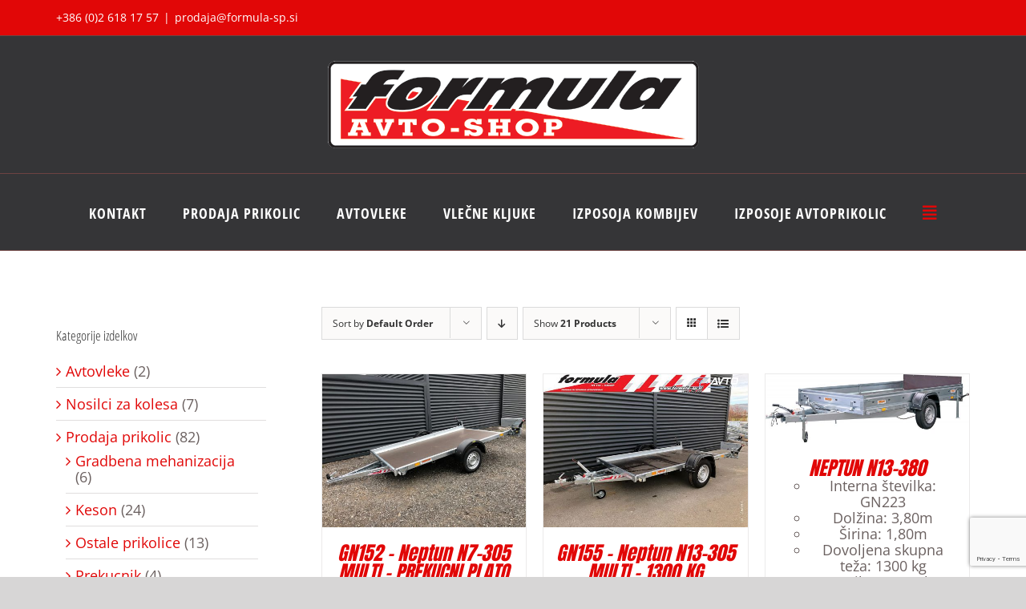

--- FILE ---
content_type: text/html; charset=UTF-8
request_url: http://www.formula-sp.si/oznaka-izdelka/prekucni-plato/?product_count=21
body_size: 220775
content:
<!DOCTYPE html>
<html class="avada-html-layout-wide avada-html-header-position-top avada-html-is-archive" lang="sl-SI" prefix="og: http://ogp.me/ns# fb: http://ogp.me/ns/fb#">
<head>
	<meta http-equiv="X-UA-Compatible" content="IE=edge" />
	<meta http-equiv="Content-Type" content="text/html; charset=utf-8"/>
	<meta name="viewport" content="width=device-width, initial-scale=1" />
	<title>prekucni plato &#8211; Formula avto-shop</title>
<meta name='robots' content='max-image-preview:large' />
<link rel="alternate" type="application/rss+xml" title="Formula avto-shop &raquo; Vir" href="http://www.formula-sp.si/feed/" />
		
		
		
		
		
		<link rel="alternate" type="application/rss+xml" title="Formula avto-shop &raquo; prekucni plato Oznaka Vir" href="http://www.formula-sp.si/oznaka-izdelka/prekucni-plato/feed/" />
<script type="text/javascript">
window._wpemojiSettings = {"baseUrl":"https:\/\/s.w.org\/images\/core\/emoji\/14.0.0\/72x72\/","ext":".png","svgUrl":"https:\/\/s.w.org\/images\/core\/emoji\/14.0.0\/svg\/","svgExt":".svg","source":{"concatemoji":"http:\/\/www.formula-sp.si\/wp-includes\/js\/wp-emoji-release.min.js?ver=6.3.7"}};
/*! This file is auto-generated */
!function(i,n){var o,s,e;function c(e){try{var t={supportTests:e,timestamp:(new Date).valueOf()};sessionStorage.setItem(o,JSON.stringify(t))}catch(e){}}function p(e,t,n){e.clearRect(0,0,e.canvas.width,e.canvas.height),e.fillText(t,0,0);var t=new Uint32Array(e.getImageData(0,0,e.canvas.width,e.canvas.height).data),r=(e.clearRect(0,0,e.canvas.width,e.canvas.height),e.fillText(n,0,0),new Uint32Array(e.getImageData(0,0,e.canvas.width,e.canvas.height).data));return t.every(function(e,t){return e===r[t]})}function u(e,t,n){switch(t){case"flag":return n(e,"\ud83c\udff3\ufe0f\u200d\u26a7\ufe0f","\ud83c\udff3\ufe0f\u200b\u26a7\ufe0f")?!1:!n(e,"\ud83c\uddfa\ud83c\uddf3","\ud83c\uddfa\u200b\ud83c\uddf3")&&!n(e,"\ud83c\udff4\udb40\udc67\udb40\udc62\udb40\udc65\udb40\udc6e\udb40\udc67\udb40\udc7f","\ud83c\udff4\u200b\udb40\udc67\u200b\udb40\udc62\u200b\udb40\udc65\u200b\udb40\udc6e\u200b\udb40\udc67\u200b\udb40\udc7f");case"emoji":return!n(e,"\ud83e\udef1\ud83c\udffb\u200d\ud83e\udef2\ud83c\udfff","\ud83e\udef1\ud83c\udffb\u200b\ud83e\udef2\ud83c\udfff")}return!1}function f(e,t,n){var r="undefined"!=typeof WorkerGlobalScope&&self instanceof WorkerGlobalScope?new OffscreenCanvas(300,150):i.createElement("canvas"),a=r.getContext("2d",{willReadFrequently:!0}),o=(a.textBaseline="top",a.font="600 32px Arial",{});return e.forEach(function(e){o[e]=t(a,e,n)}),o}function t(e){var t=i.createElement("script");t.src=e,t.defer=!0,i.head.appendChild(t)}"undefined"!=typeof Promise&&(o="wpEmojiSettingsSupports",s=["flag","emoji"],n.supports={everything:!0,everythingExceptFlag:!0},e=new Promise(function(e){i.addEventListener("DOMContentLoaded",e,{once:!0})}),new Promise(function(t){var n=function(){try{var e=JSON.parse(sessionStorage.getItem(o));if("object"==typeof e&&"number"==typeof e.timestamp&&(new Date).valueOf()<e.timestamp+604800&&"object"==typeof e.supportTests)return e.supportTests}catch(e){}return null}();if(!n){if("undefined"!=typeof Worker&&"undefined"!=typeof OffscreenCanvas&&"undefined"!=typeof URL&&URL.createObjectURL&&"undefined"!=typeof Blob)try{var e="postMessage("+f.toString()+"("+[JSON.stringify(s),u.toString(),p.toString()].join(",")+"));",r=new Blob([e],{type:"text/javascript"}),a=new Worker(URL.createObjectURL(r),{name:"wpTestEmojiSupports"});return void(a.onmessage=function(e){c(n=e.data),a.terminate(),t(n)})}catch(e){}c(n=f(s,u,p))}t(n)}).then(function(e){for(var t in e)n.supports[t]=e[t],n.supports.everything=n.supports.everything&&n.supports[t],"flag"!==t&&(n.supports.everythingExceptFlag=n.supports.everythingExceptFlag&&n.supports[t]);n.supports.everythingExceptFlag=n.supports.everythingExceptFlag&&!n.supports.flag,n.DOMReady=!1,n.readyCallback=function(){n.DOMReady=!0}}).then(function(){return e}).then(function(){var e;n.supports.everything||(n.readyCallback(),(e=n.source||{}).concatemoji?t(e.concatemoji):e.wpemoji&&e.twemoji&&(t(e.twemoji),t(e.wpemoji)))}))}((window,document),window._wpemojiSettings);
</script>
<style type="text/css">
img.wp-smiley,
img.emoji {
	display: inline !important;
	border: none !important;
	box-shadow: none !important;
	height: 1em !important;
	width: 1em !important;
	margin: 0 0.07em !important;
	vertical-align: -0.1em !important;
	background: none !important;
	padding: 0 !important;
}
</style>
	<link rel='stylesheet' id='layerslider-css' href='http://www.formula-sp.si/wp-content/plugins/LayerSlider/assets/static/layerslider/css/layerslider.css?ver=6.11.2' type='text/css' media='all' />
<style id='classic-theme-styles-inline-css' type='text/css'>
/*! This file is auto-generated */
.wp-block-button__link{color:#fff;background-color:#32373c;border-radius:9999px;box-shadow:none;text-decoration:none;padding:calc(.667em + 2px) calc(1.333em + 2px);font-size:1.125em}.wp-block-file__button{background:#32373c;color:#fff;text-decoration:none}
</style>
<style id='global-styles-inline-css' type='text/css'>
body{--wp--preset--color--black: #000000;--wp--preset--color--cyan-bluish-gray: #abb8c3;--wp--preset--color--white: #ffffff;--wp--preset--color--pale-pink: #f78da7;--wp--preset--color--vivid-red: #cf2e2e;--wp--preset--color--luminous-vivid-orange: #ff6900;--wp--preset--color--luminous-vivid-amber: #fcb900;--wp--preset--color--light-green-cyan: #7bdcb5;--wp--preset--color--vivid-green-cyan: #00d084;--wp--preset--color--pale-cyan-blue: #8ed1fc;--wp--preset--color--vivid-cyan-blue: #0693e3;--wp--preset--color--vivid-purple: #9b51e0;--wp--preset--gradient--vivid-cyan-blue-to-vivid-purple: linear-gradient(135deg,rgba(6,147,227,1) 0%,rgb(155,81,224) 100%);--wp--preset--gradient--light-green-cyan-to-vivid-green-cyan: linear-gradient(135deg,rgb(122,220,180) 0%,rgb(0,208,130) 100%);--wp--preset--gradient--luminous-vivid-amber-to-luminous-vivid-orange: linear-gradient(135deg,rgba(252,185,0,1) 0%,rgba(255,105,0,1) 100%);--wp--preset--gradient--luminous-vivid-orange-to-vivid-red: linear-gradient(135deg,rgba(255,105,0,1) 0%,rgb(207,46,46) 100%);--wp--preset--gradient--very-light-gray-to-cyan-bluish-gray: linear-gradient(135deg,rgb(238,238,238) 0%,rgb(169,184,195) 100%);--wp--preset--gradient--cool-to-warm-spectrum: linear-gradient(135deg,rgb(74,234,220) 0%,rgb(151,120,209) 20%,rgb(207,42,186) 40%,rgb(238,44,130) 60%,rgb(251,105,98) 80%,rgb(254,248,76) 100%);--wp--preset--gradient--blush-light-purple: linear-gradient(135deg,rgb(255,206,236) 0%,rgb(152,150,240) 100%);--wp--preset--gradient--blush-bordeaux: linear-gradient(135deg,rgb(254,205,165) 0%,rgb(254,45,45) 50%,rgb(107,0,62) 100%);--wp--preset--gradient--luminous-dusk: linear-gradient(135deg,rgb(255,203,112) 0%,rgb(199,81,192) 50%,rgb(65,88,208) 100%);--wp--preset--gradient--pale-ocean: linear-gradient(135deg,rgb(255,245,203) 0%,rgb(182,227,212) 50%,rgb(51,167,181) 100%);--wp--preset--gradient--electric-grass: linear-gradient(135deg,rgb(202,248,128) 0%,rgb(113,206,126) 100%);--wp--preset--gradient--midnight: linear-gradient(135deg,rgb(2,3,129) 0%,rgb(40,116,252) 100%);--wp--preset--font-size--small: 13.5px;--wp--preset--font-size--medium: 20px;--wp--preset--font-size--large: 27px;--wp--preset--font-size--x-large: 42px;--wp--preset--font-size--normal: 18px;--wp--preset--font-size--xlarge: 36px;--wp--preset--font-size--huge: 54px;--wp--preset--spacing--20: 0.44rem;--wp--preset--spacing--30: 0.67rem;--wp--preset--spacing--40: 1rem;--wp--preset--spacing--50: 1.5rem;--wp--preset--spacing--60: 2.25rem;--wp--preset--spacing--70: 3.38rem;--wp--preset--spacing--80: 5.06rem;--wp--preset--shadow--natural: 6px 6px 9px rgba(0, 0, 0, 0.2);--wp--preset--shadow--deep: 12px 12px 50px rgba(0, 0, 0, 0.4);--wp--preset--shadow--sharp: 6px 6px 0px rgba(0, 0, 0, 0.2);--wp--preset--shadow--outlined: 6px 6px 0px -3px rgba(255, 255, 255, 1), 6px 6px rgba(0, 0, 0, 1);--wp--preset--shadow--crisp: 6px 6px 0px rgba(0, 0, 0, 1);}:where(.is-layout-flex){gap: 0.5em;}:where(.is-layout-grid){gap: 0.5em;}body .is-layout-flow > .alignleft{float: left;margin-inline-start: 0;margin-inline-end: 2em;}body .is-layout-flow > .alignright{float: right;margin-inline-start: 2em;margin-inline-end: 0;}body .is-layout-flow > .aligncenter{margin-left: auto !important;margin-right: auto !important;}body .is-layout-constrained > .alignleft{float: left;margin-inline-start: 0;margin-inline-end: 2em;}body .is-layout-constrained > .alignright{float: right;margin-inline-start: 2em;margin-inline-end: 0;}body .is-layout-constrained > .aligncenter{margin-left: auto !important;margin-right: auto !important;}body .is-layout-constrained > :where(:not(.alignleft):not(.alignright):not(.alignfull)){max-width: var(--wp--style--global--content-size);margin-left: auto !important;margin-right: auto !important;}body .is-layout-constrained > .alignwide{max-width: var(--wp--style--global--wide-size);}body .is-layout-flex{display: flex;}body .is-layout-flex{flex-wrap: wrap;align-items: center;}body .is-layout-flex > *{margin: 0;}body .is-layout-grid{display: grid;}body .is-layout-grid > *{margin: 0;}:where(.wp-block-columns.is-layout-flex){gap: 2em;}:where(.wp-block-columns.is-layout-grid){gap: 2em;}:where(.wp-block-post-template.is-layout-flex){gap: 1.25em;}:where(.wp-block-post-template.is-layout-grid){gap: 1.25em;}.has-black-color{color: var(--wp--preset--color--black) !important;}.has-cyan-bluish-gray-color{color: var(--wp--preset--color--cyan-bluish-gray) !important;}.has-white-color{color: var(--wp--preset--color--white) !important;}.has-pale-pink-color{color: var(--wp--preset--color--pale-pink) !important;}.has-vivid-red-color{color: var(--wp--preset--color--vivid-red) !important;}.has-luminous-vivid-orange-color{color: var(--wp--preset--color--luminous-vivid-orange) !important;}.has-luminous-vivid-amber-color{color: var(--wp--preset--color--luminous-vivid-amber) !important;}.has-light-green-cyan-color{color: var(--wp--preset--color--light-green-cyan) !important;}.has-vivid-green-cyan-color{color: var(--wp--preset--color--vivid-green-cyan) !important;}.has-pale-cyan-blue-color{color: var(--wp--preset--color--pale-cyan-blue) !important;}.has-vivid-cyan-blue-color{color: var(--wp--preset--color--vivid-cyan-blue) !important;}.has-vivid-purple-color{color: var(--wp--preset--color--vivid-purple) !important;}.has-black-background-color{background-color: var(--wp--preset--color--black) !important;}.has-cyan-bluish-gray-background-color{background-color: var(--wp--preset--color--cyan-bluish-gray) !important;}.has-white-background-color{background-color: var(--wp--preset--color--white) !important;}.has-pale-pink-background-color{background-color: var(--wp--preset--color--pale-pink) !important;}.has-vivid-red-background-color{background-color: var(--wp--preset--color--vivid-red) !important;}.has-luminous-vivid-orange-background-color{background-color: var(--wp--preset--color--luminous-vivid-orange) !important;}.has-luminous-vivid-amber-background-color{background-color: var(--wp--preset--color--luminous-vivid-amber) !important;}.has-light-green-cyan-background-color{background-color: var(--wp--preset--color--light-green-cyan) !important;}.has-vivid-green-cyan-background-color{background-color: var(--wp--preset--color--vivid-green-cyan) !important;}.has-pale-cyan-blue-background-color{background-color: var(--wp--preset--color--pale-cyan-blue) !important;}.has-vivid-cyan-blue-background-color{background-color: var(--wp--preset--color--vivid-cyan-blue) !important;}.has-vivid-purple-background-color{background-color: var(--wp--preset--color--vivid-purple) !important;}.has-black-border-color{border-color: var(--wp--preset--color--black) !important;}.has-cyan-bluish-gray-border-color{border-color: var(--wp--preset--color--cyan-bluish-gray) !important;}.has-white-border-color{border-color: var(--wp--preset--color--white) !important;}.has-pale-pink-border-color{border-color: var(--wp--preset--color--pale-pink) !important;}.has-vivid-red-border-color{border-color: var(--wp--preset--color--vivid-red) !important;}.has-luminous-vivid-orange-border-color{border-color: var(--wp--preset--color--luminous-vivid-orange) !important;}.has-luminous-vivid-amber-border-color{border-color: var(--wp--preset--color--luminous-vivid-amber) !important;}.has-light-green-cyan-border-color{border-color: var(--wp--preset--color--light-green-cyan) !important;}.has-vivid-green-cyan-border-color{border-color: var(--wp--preset--color--vivid-green-cyan) !important;}.has-pale-cyan-blue-border-color{border-color: var(--wp--preset--color--pale-cyan-blue) !important;}.has-vivid-cyan-blue-border-color{border-color: var(--wp--preset--color--vivid-cyan-blue) !important;}.has-vivid-purple-border-color{border-color: var(--wp--preset--color--vivid-purple) !important;}.has-vivid-cyan-blue-to-vivid-purple-gradient-background{background: var(--wp--preset--gradient--vivid-cyan-blue-to-vivid-purple) !important;}.has-light-green-cyan-to-vivid-green-cyan-gradient-background{background: var(--wp--preset--gradient--light-green-cyan-to-vivid-green-cyan) !important;}.has-luminous-vivid-amber-to-luminous-vivid-orange-gradient-background{background: var(--wp--preset--gradient--luminous-vivid-amber-to-luminous-vivid-orange) !important;}.has-luminous-vivid-orange-to-vivid-red-gradient-background{background: var(--wp--preset--gradient--luminous-vivid-orange-to-vivid-red) !important;}.has-very-light-gray-to-cyan-bluish-gray-gradient-background{background: var(--wp--preset--gradient--very-light-gray-to-cyan-bluish-gray) !important;}.has-cool-to-warm-spectrum-gradient-background{background: var(--wp--preset--gradient--cool-to-warm-spectrum) !important;}.has-blush-light-purple-gradient-background{background: var(--wp--preset--gradient--blush-light-purple) !important;}.has-blush-bordeaux-gradient-background{background: var(--wp--preset--gradient--blush-bordeaux) !important;}.has-luminous-dusk-gradient-background{background: var(--wp--preset--gradient--luminous-dusk) !important;}.has-pale-ocean-gradient-background{background: var(--wp--preset--gradient--pale-ocean) !important;}.has-electric-grass-gradient-background{background: var(--wp--preset--gradient--electric-grass) !important;}.has-midnight-gradient-background{background: var(--wp--preset--gradient--midnight) !important;}.has-small-font-size{font-size: var(--wp--preset--font-size--small) !important;}.has-medium-font-size{font-size: var(--wp--preset--font-size--medium) !important;}.has-large-font-size{font-size: var(--wp--preset--font-size--large) !important;}.has-x-large-font-size{font-size: var(--wp--preset--font-size--x-large) !important;}
.wp-block-navigation a:where(:not(.wp-element-button)){color: inherit;}
:where(.wp-block-post-template.is-layout-flex){gap: 1.25em;}:where(.wp-block-post-template.is-layout-grid){gap: 1.25em;}
:where(.wp-block-columns.is-layout-flex){gap: 2em;}:where(.wp-block-columns.is-layout-grid){gap: 2em;}
.wp-block-pullquote{font-size: 1.5em;line-height: 1.6;}
</style>
<link rel='stylesheet' id='rs-plugin-settings-css' href='http://www.formula-sp.si/wp-content/plugins/revslider/public/assets/css/rs6.css?ver=6.2.23' type='text/css' media='all' />
<style id='rs-plugin-settings-inline-css' type='text/css'>
#rs-demo-id {}
</style>
<link rel='stylesheet' id='woof-css' href='http://www.formula-sp.si/wp-content/plugins/woocommerce-products-filter/css/front.css?ver=2.2.9.4' type='text/css' media='all' />
<style id='woof-inline-css' type='text/css'>

.woof_products_top_panel li span, .woof_products_top_panel2 li span{background: url(http://www.formula-sp.si/wp-content/plugins/woocommerce-products-filter/img/delete.png);background-size: 14px 14px;background-repeat: no-repeat;background-position: right;}
.woof_edit_view{
                    display: none;
                }

</style>
<link rel='stylesheet' id='chosen-drop-down-css' href='http://www.formula-sp.si/wp-content/plugins/woocommerce-products-filter/js/chosen/chosen.min.css?ver=2.2.9.4' type='text/css' media='all' />
<link rel='stylesheet' id='icheck-jquery-color-css' href='http://www.formula-sp.si/wp-content/plugins/woocommerce-products-filter/js/icheck/skins/flat/aero.css?ver=2.2.9.4' type='text/css' media='all' />
<style id='woocommerce-inline-inline-css' type='text/css'>
.woocommerce form .form-row .required { visibility: visible; }
</style>
<link rel='stylesheet' id='ywctm-frontend-css' href='http://www.formula-sp.si/wp-content/plugins/yith-woocommerce-catalog-mode/assets/css/frontend.min.css?ver=2.36.0' type='text/css' media='all' />
<style id='ywctm-frontend-inline-css' type='text/css'>
.widget.woocommerce.widget_shopping_cart{display: none !important}
</style>
<!--[if IE]>
<link rel='stylesheet' id='avada-IE-css' href='http://www.formula-sp.si/wp-content/themes/Avada/assets/css/dynamic/ie.min.css?ver=7.3' type='text/css' media='all' />
<style id='avada-IE-inline-css' type='text/css'>
.avada-select-parent .select-arrow{background-color:#f7f7f7}
.select-arrow{background-color:#f7f7f7}
</style>
<![endif]-->
<link rel='stylesheet' id='fusion-dynamic-css-css' href='http://www.formula-sp.si/wp-content/uploads/fusion-styles/5a48dda9de8619a712c46aa5f4af75c2.min.css?ver=3.3' type='text/css' media='all' />
<script type="text/template" id="tmpl-variation-template">
	<div class="woocommerce-variation-description">{{{ data.variation.variation_description }}}</div>
	<div class="woocommerce-variation-price">{{{ data.variation.price_html }}}</div>
	<div class="woocommerce-variation-availability">{{{ data.variation.availability_html }}}</div>
</script>
<script type="text/template" id="tmpl-unavailable-variation-template">
	<p>Ta izdelek ni na voljo. Izberite drugo kombinacijo.</p>
</script>
<script type='text/javascript' src='http://www.formula-sp.si/wp-includes/js/jquery/jquery.min.js?ver=3.7.0' id='jquery-core-js'></script>
<script type='text/javascript' src='http://www.formula-sp.si/wp-includes/js/jquery/jquery-migrate.min.js?ver=3.4.1' id='jquery-migrate-js'></script>
<script type='text/javascript' id='layerslider-utils-js-extra'>
/* <![CDATA[ */
var LS_Meta = {"v":"6.11.2","fixGSAP":"1"};
/* ]]> */
</script>
<script type='text/javascript' src='http://www.formula-sp.si/wp-content/plugins/LayerSlider/assets/static/layerslider/js/layerslider.utils.js?ver=6.11.2' id='layerslider-utils-js'></script>
<script type='text/javascript' src='http://www.formula-sp.si/wp-content/plugins/LayerSlider/assets/static/layerslider/js/layerslider.kreaturamedia.jquery.js?ver=6.11.2' id='layerslider-js'></script>
<script type='text/javascript' src='http://www.formula-sp.si/wp-content/plugins/LayerSlider/assets/static/layerslider/js/layerslider.transitions.js?ver=6.11.2' id='layerslider-transitions-js'></script>
<script type='text/javascript' src='http://www.formula-sp.si/wp-content/plugins/revslider/public/assets/js/rbtools.min.js?ver=6.2.23' id='tp-tools-js'></script>
<script type='text/javascript' src='http://www.formula-sp.si/wp-content/plugins/revslider/public/assets/js/rs6.min.js?ver=6.2.23' id='revmin-js'></script>
<script type='text/javascript' src='http://www.formula-sp.si/wp-content/plugins/woocommerce/assets/js/jquery-blockui/jquery.blockUI.min.js?ver=2.7.0-wc.8.7.2' id='jquery-blockui-js' defer data-wp-strategy='defer'></script>
<script type='text/javascript' src='http://www.formula-sp.si/wp-content/plugins/woocommerce/assets/js/js-cookie/js.cookie.min.js?ver=2.1.4-wc.8.7.2' id='js-cookie-js' defer data-wp-strategy='defer'></script>
<script type='text/javascript' id='woocommerce-js-extra'>
/* <![CDATA[ */
var woocommerce_params = {"ajax_url":"\/wp-admin\/admin-ajax.php","wc_ajax_url":"\/?wc-ajax=%%endpoint%%"};
/* ]]> */
</script>
<script type='text/javascript' src='http://www.formula-sp.si/wp-content/plugins/woocommerce/assets/js/frontend/woocommerce.min.js?ver=8.7.2' id='woocommerce-js' defer data-wp-strategy='defer'></script>
<script type='text/javascript' src='http://www.formula-sp.si/wp-includes/js/underscore.min.js?ver=1.13.4' id='underscore-js'></script>
<script type='text/javascript' id='wp-util-js-extra'>
/* <![CDATA[ */
var _wpUtilSettings = {"ajax":{"url":"\/wp-admin\/admin-ajax.php"}};
/* ]]> */
</script>
<script type='text/javascript' src='http://www.formula-sp.si/wp-includes/js/wp-util.min.js?ver=6.3.7' id='wp-util-js'></script>
<script type='text/javascript' id='wc-add-to-cart-variation-js-extra'>
/* <![CDATA[ */
var wc_add_to_cart_variation_params = {"wc_ajax_url":"\/?wc-ajax=%%endpoint%%","i18n_no_matching_variations_text":"Noben izdelek ne ustreza va\u0161i izbiri. Izberite druga\u010dno kombinacijo.","i18n_make_a_selection_text":"Izberite nekaj mo\u017enosti izdelka, preden ga dodate v ko\u0161arico.","i18n_unavailable_text":"Ta izdelek ni na voljo. Izberite drugo kombinacijo."};
/* ]]> */
</script>
<script type='text/javascript' src='http://www.formula-sp.si/wp-content/plugins/woocommerce/assets/js/frontend/add-to-cart-variation.min.js?ver=8.7.2' id='wc-add-to-cart-variation-js' defer data-wp-strategy='defer'></script>
<meta name="generator" content="Powered by LayerSlider 6.11.2 - Multi-Purpose, Responsive, Parallax, Mobile-Friendly Slider Plugin for WordPress." />
<!-- LayerSlider updates and docs at: https://layerslider.kreaturamedia.com -->
<link rel="https://api.w.org/" href="http://www.formula-sp.si/wp-json/" /><link rel="alternate" type="application/json" href="http://www.formula-sp.si/wp-json/wp/v2/product_tag/239" /><link rel="EditURI" type="application/rsd+xml" title="RSD" href="http://www.formula-sp.si/xmlrpc.php?rsd" />
<meta name="generator" content="WordPress 6.3.7" />
<meta name="generator" content="WooCommerce 8.7.2" />
		<script>
			document.documentElement.className = document.documentElement.className.replace('no-js', 'js');
		</script>
				<style>
			.no-js img.lazyload {
				display: none;
			}

			figure.wp-block-image img.lazyloading {
				min-width: 150px;
			}

						.lazyload, .lazyloading {
				opacity: 0;
			}

			.lazyloaded {
				opacity: 1;
				transition: opacity 400ms;
				transition-delay: 0ms;
			}

					</style>
		<style type="text/css" id="css-fb-visibility">@media screen and (max-width: 640px){body:not(.fusion-builder-ui-wireframe) .fusion-no-small-visibility{display:none !important;}body:not(.fusion-builder-ui-wireframe) .sm-text-align-center{text-align:center !important;}body:not(.fusion-builder-ui-wireframe) .sm-text-align-left{text-align:left !important;}body:not(.fusion-builder-ui-wireframe) .sm-text-align-right{text-align:right !important;}body:not(.fusion-builder-ui-wireframe) .sm-mx-auto{margin-left:auto !important;margin-right:auto !important;}body:not(.fusion-builder-ui-wireframe) .sm-ml-auto{margin-left:auto !important;}body:not(.fusion-builder-ui-wireframe) .sm-mr-auto{margin-right:auto !important;}body:not(.fusion-builder-ui-wireframe) .fusion-absolute-position-small{position:absolute;top:auto;width:100%;}}@media screen and (min-width: 641px) and (max-width: 1024px){body:not(.fusion-builder-ui-wireframe) .fusion-no-medium-visibility{display:none !important;}body:not(.fusion-builder-ui-wireframe) .md-text-align-center{text-align:center !important;}body:not(.fusion-builder-ui-wireframe) .md-text-align-left{text-align:left !important;}body:not(.fusion-builder-ui-wireframe) .md-text-align-right{text-align:right !important;}body:not(.fusion-builder-ui-wireframe) .md-mx-auto{margin-left:auto !important;margin-right:auto !important;}body:not(.fusion-builder-ui-wireframe) .md-ml-auto{margin-left:auto !important;}body:not(.fusion-builder-ui-wireframe) .md-mr-auto{margin-right:auto !important;}body:not(.fusion-builder-ui-wireframe) .fusion-absolute-position-medium{position:absolute;top:auto;width:100%;}}@media screen and (min-width: 1025px){body:not(.fusion-builder-ui-wireframe) .fusion-no-large-visibility{display:none !important;}body:not(.fusion-builder-ui-wireframe) .lg-text-align-center{text-align:center !important;}body:not(.fusion-builder-ui-wireframe) .lg-text-align-left{text-align:left !important;}body:not(.fusion-builder-ui-wireframe) .lg-text-align-right{text-align:right !important;}body:not(.fusion-builder-ui-wireframe) .lg-mx-auto{margin-left:auto !important;margin-right:auto !important;}body:not(.fusion-builder-ui-wireframe) .lg-ml-auto{margin-left:auto !important;}body:not(.fusion-builder-ui-wireframe) .lg-mr-auto{margin-right:auto !important;}body:not(.fusion-builder-ui-wireframe) .fusion-absolute-position-large{position:absolute;top:auto;width:100%;}}</style>	<noscript><style>.woocommerce-product-gallery{ opacity: 1 !important; }</style></noscript>
	<meta name="generator" content="Powered by Slider Revolution 6.2.23 - responsive, Mobile-Friendly Slider Plugin for WordPress with comfortable drag and drop interface." />
<script type="text/javascript">function setREVStartSize(e){
			//window.requestAnimationFrame(function() {				 
				window.RSIW = window.RSIW===undefined ? window.innerWidth : window.RSIW;	
				window.RSIH = window.RSIH===undefined ? window.innerHeight : window.RSIH;	
				try {								
					var pw = document.getElementById(e.c).parentNode.offsetWidth,
						newh;
					pw = pw===0 || isNaN(pw) ? window.RSIW : pw;
					e.tabw = e.tabw===undefined ? 0 : parseInt(e.tabw);
					e.thumbw = e.thumbw===undefined ? 0 : parseInt(e.thumbw);
					e.tabh = e.tabh===undefined ? 0 : parseInt(e.tabh);
					e.thumbh = e.thumbh===undefined ? 0 : parseInt(e.thumbh);
					e.tabhide = e.tabhide===undefined ? 0 : parseInt(e.tabhide);
					e.thumbhide = e.thumbhide===undefined ? 0 : parseInt(e.thumbhide);
					e.mh = e.mh===undefined || e.mh=="" || e.mh==="auto" ? 0 : parseInt(e.mh,0);		
					if(e.layout==="fullscreen" || e.l==="fullscreen") 						
						newh = Math.max(e.mh,window.RSIH);					
					else{					
						e.gw = Array.isArray(e.gw) ? e.gw : [e.gw];
						for (var i in e.rl) if (e.gw[i]===undefined || e.gw[i]===0) e.gw[i] = e.gw[i-1];					
						e.gh = e.el===undefined || e.el==="" || (Array.isArray(e.el) && e.el.length==0)? e.gh : e.el;
						e.gh = Array.isArray(e.gh) ? e.gh : [e.gh];
						for (var i in e.rl) if (e.gh[i]===undefined || e.gh[i]===0) e.gh[i] = e.gh[i-1];
											
						var nl = new Array(e.rl.length),
							ix = 0,						
							sl;					
						e.tabw = e.tabhide>=pw ? 0 : e.tabw;
						e.thumbw = e.thumbhide>=pw ? 0 : e.thumbw;
						e.tabh = e.tabhide>=pw ? 0 : e.tabh;
						e.thumbh = e.thumbhide>=pw ? 0 : e.thumbh;					
						for (var i in e.rl) nl[i] = e.rl[i]<window.RSIW ? 0 : e.rl[i];
						sl = nl[0];									
						for (var i in nl) if (sl>nl[i] && nl[i]>0) { sl = nl[i]; ix=i;}															
						var m = pw>(e.gw[ix]+e.tabw+e.thumbw) ? 1 : (pw-(e.tabw+e.thumbw)) / (e.gw[ix]);					
						newh =  (e.gh[ix] * m) + (e.tabh + e.thumbh);
					}				
					if(window.rs_init_css===undefined) window.rs_init_css = document.head.appendChild(document.createElement("style"));					
					document.getElementById(e.c).height = newh+"px";
					window.rs_init_css.innerHTML += "#"+e.c+"_wrapper { height: "+newh+"px }";				
				} catch(e){
					console.log("Failure at Presize of Slider:" + e)
				}					   
			//});
		  };</script>
		<script type="text/javascript">
			var doc = document.documentElement;
			doc.setAttribute( 'data-useragent', navigator.userAgent );
		</script>
		
	<meta name="format-detection" content="telephone=no"></head>

<body class="archive tax-product_tag term-prekucni-plato term-239 theme-Avada woocommerce woocommerce-page woocommerce-no-js fusion-image-hovers fusion-pagination-sizing fusion-button_size-large fusion-button_type-flat fusion-button_span-no avada-image-rollover-circle-yes avada-image-rollover-no fusion-has-button-gradient fusion-body ltr fusion-sticky-header no-tablet-sticky-header no-mobile-sticky-header no-mobile-slidingbar no-mobile-totop avada-has-rev-slider-styles fusion-disable-outline fusion-sub-menu-fade mobile-logo-pos-center layout-wide-mode avada-has-boxed-modal-shadow-none layout-scroll-offset-full avada-has-zero-margin-offset-top has-sidebar fusion-top-header menu-text-align-center fusion-woo-product-design-clean fusion-woo-shop-page-columns-3 fusion-woo-related-columns-4 fusion-woo-archive-page-columns-3 fusion-woocommerce-equal-heights avada-has-woo-gallery-disabled woo-sale-badge-circle woo-outofstock-badge-top_bar mobile-menu-design-modern fusion-show-pagination-text fusion-header-layout-v5 avada-responsive avada-footer-fx-none avada-menu-highlight-style-bar fusion-search-form-classic fusion-main-menu-search-overlay fusion-avatar-square avada-sticky-shrinkage avada-dropdown-styles avada-blog-layout-medium avada-blog-archive-layout-medium avada-header-shadow-no avada-menu-icon-position-left avada-has-megamenu-shadow avada-has-mainmenu-dropdown-divider avada-has-breadcrumb-mobile-hidden avada-has-pagetitlebar-retina-bg-image avada-has-titlebar-hide avada-has-footer-widget-bg-image avada-has-pagination-padding avada-flyout-menu-direction-fade avada-ec-views-v1" >
		<a class="skip-link screen-reader-text" href="#content">Skip to content</a>

	<div id="boxed-wrapper">
		<div class="fusion-sides-frame"></div>
		<div id="wrapper" class="fusion-wrapper">
			<div id="home" style="position:relative;top:-1px;"></div>
			
				
			<header class="fusion-header-wrapper">
				<div class="fusion-header-v5 fusion-logo-alignment fusion-logo-center fusion-sticky-menu- fusion-sticky-logo- fusion-mobile-logo- fusion-sticky-menu-only fusion-header-menu-align-center fusion-mobile-menu-design-modern">
					
<div class="fusion-secondary-header">
	<div class="fusion-row">
					<div class="fusion-alignleft">
				<div class="fusion-contact-info"><span class="fusion-contact-info-phone-number">+386 (0)2 618 17 57</span><span class="fusion-header-separator">|</span><span class="fusion-contact-info-email-address"><a href="mailto:&#112;&#114;o&#100;a&#106;a&#64;f&#111;r&#109;ula-&#115;&#112;&#46;s&#105;">&#112;&#114;o&#100;a&#106;a&#64;f&#111;r&#109;ula-&#115;&#112;&#46;s&#105;</a></span></div>			</div>
							<div class="fusion-alignright">
				<nav class="fusion-secondary-menu" role="navigation" aria-label="Secondary Menu"></nav>			</div>
			</div>
</div>
<div class="fusion-header-sticky-height"></div>
<div class="fusion-sticky-header-wrapper"> <!-- start fusion sticky header wrapper -->
	<div class="fusion-header">
		<div class="fusion-row">
							<div class="fusion-logo" data-margin-top="31px" data-margin-bottom="31px" data-margin-left="0px" data-margin-right="0px">
			<a class="fusion-logo-link"  href="http://www.formula-sp.si/" >

						<!-- standard logo -->
			<img data-src="http://www.formula-sp.si/wp-content/uploads/2020/01/FORMULA_LOGO_.png" data-srcset="http://www.formula-sp.si/wp-content/uploads/2020/01/FORMULA_LOGO_.png 1x" width="463" height="109" alt="Formula avto-shop Logo" data-retina_logo_url="" class="fusion-standard-logo lazyload" src="[data-uri]" style="--smush-placeholder-width: 463px; --smush-placeholder-aspect-ratio: 463/109;" /><noscript><img src="http://www.formula-sp.si/wp-content/uploads/2020/01/FORMULA_LOGO_.png" srcset="http://www.formula-sp.si/wp-content/uploads/2020/01/FORMULA_LOGO_.png 1x" width="463" height="109" alt="Formula avto-shop Logo" data-retina_logo_url="" class="fusion-standard-logo" /></noscript>

			
					</a>
		</div>
								<div class="fusion-mobile-menu-icons">
							<a href="#" class="fusion-icon fusion-icon-bars" aria-label="Toggle mobile menu" aria-expanded="false"></a>
		
		
		
			</div>
			
					</div>
	</div>
	<div class="fusion-secondary-main-menu">
		<div class="fusion-row">
			<nav class="fusion-main-menu" aria-label="Main Menu"><div class="fusion-overlay-search">		<form role="search" class="searchform fusion-search-form  fusion-search-form-classic" method="get" action="http://www.formula-sp.si/">
			<div class="fusion-search-form-content">

				
				<div class="fusion-search-field search-field">
					<label><span class="screen-reader-text">Search for:</span>
													<input type="search" value="" name="s" class="s" placeholder="Search..." required aria-required="true" aria-label="Search..."/>
											</label>
				</div>
				<div class="fusion-search-button search-button">
					<input type="submit" class="fusion-search-submit searchsubmit" aria-label="Search" value="&#xf002;" />
									</div>

				
			</div>


			
		</form>
		<div class="fusion-search-spacer"></div><a href="#" role="button" aria-label="Close Search" class="fusion-close-search"></a></div><ul id="menu-driving-main-menu" class="fusion-menu"><li  id="menu-item-904"  class="menu-item menu-item-type-post_type menu-item-object-page menu-item-904"  data-item-id="904"><a  href="http://www.formula-sp.si/kontakt/" class="fusion-bar-highlight"><span class="menu-text">KONTAKT</span></a></li><li  id="menu-item-2430"  class="menu-item menu-item-type-custom menu-item-object-custom menu-item-has-children menu-item-2430 fusion-megamenu-menu "  data-item-id="2430"><a  href="http://www.formula-sp.si/prikolice/" class="fusion-bar-highlight"><span class="menu-text">PRODAJA PRIKOLIC</span></a><div class="fusion-megamenu-wrapper fusion-columns-4 columns-per-row-4 columns-10 col-span-8"><div class="row"><div class="fusion-megamenu-holder" style="width:733.3304px;" data-width="733.3304px"><ul class="fusion-megamenu fusion-megamenu-border"><li  id="menu-item-2584"  class="menu-item menu-item-type-custom menu-item-object-custom menu-item-2584 fusion-megamenu-submenu fusion-megamenu-submenu-notitle fusion-megamenu-columns-4 col-lg-3 col-md-3 col-sm-3"  style="width:25%;"><a href="http://www.formula-sp.si/kategorija-izdelka/keson/" class="fusion-megamenu-title-disabled"><span class="fusion-megamenu-icon"><i class="glyphicon fa-angle-double-right fas" aria-hidden="true"></i></span>DO 750 KG</a><div class="fusion-megamenu-widgets-container second-level-widget"><div id="custom_html-9" class="widget_text widget widget_custom_html"><div class="textwidget custom-html-widget"><br /><br /></div></div><style type="text/css" data-id="media_image-17">@media (max-width: 1051px){#media_image-17{text-align:center !important;}}</style><div id="media_image-17" class="fusion-widget-mobile-align-center fusion-widget-align-center widget widget_media_image" style="text-align: center;"><a href="http://www.formula-sp.si/kategorija-izdelka/keson/"><img width="1326" height="438" src="http://www.formula-sp.si/wp-content/uploads/2019/05/NIZKI-KESON-PP.png" class="image wp-image-2550  attachment-full size-full" alt="" decoding="async" style="max-width: 100%; height: auto;" fetchpriority="high" srcset="http://www.formula-sp.si/wp-content/uploads/2019/05/NIZKI-KESON-PP-200x66.png 200w, http://www.formula-sp.si/wp-content/uploads/2019/05/NIZKI-KESON-PP-400x132.png 400w, http://www.formula-sp.si/wp-content/uploads/2019/05/NIZKI-KESON-PP-500x165.png 500w, http://www.formula-sp.si/wp-content/uploads/2019/05/NIZKI-KESON-PP-600x198.png 600w, http://www.formula-sp.si/wp-content/uploads/2019/05/NIZKI-KESON-PP-700x231.png 700w, http://www.formula-sp.si/wp-content/uploads/2019/05/NIZKI-KESON-PP-768x254.png 768w, http://www.formula-sp.si/wp-content/uploads/2019/05/NIZKI-KESON-PP-800x264.png 800w, http://www.formula-sp.si/wp-content/uploads/2019/05/NIZKI-KESON-PP-1024x338.png 1024w, http://www.formula-sp.si/wp-content/uploads/2019/05/NIZKI-KESON-PP-1200x396.png 1200w, http://www.formula-sp.si/wp-content/uploads/2019/05/NIZKI-KESON-PP.png 1326w" sizes="(max-width: 1326px) 100vw, 1326px" loading="eager" /></a></div></div></li><li  id="menu-item-2585"  class="menu-item menu-item-type-custom menu-item-object-custom menu-item-2585 fusion-megamenu-submenu fusion-megamenu-submenu-notitle fusion-megamenu-columns-4 col-lg-3 col-md-3 col-sm-3"  style="width:25%;"><a href="http://www.formula-sp.si/kategorija-izdelka/tandemska-prikolica/" class="fusion-megamenu-title-disabled"><span class="fusion-megamenu-icon"><i class="glyphicon fa-angle-double-right fas" aria-hidden="true"></i></span>NAD 750 KG</a><div class="fusion-megamenu-widgets-container second-level-widget"><style type="text/css" data-id="media_image-18">@media (max-width: 1051px){#media_image-18{text-align:center !important;}}</style><div id="media_image-18" class="fusion-widget-mobile-align-center fusion-widget-align-center widget widget_media_image" style="text-align: center;"><a href="http://www.formula-sp.si/kategorija-izdelka/tandemska-prikolica/"><img width="600" height="400" data-src="http://www.formula-sp.si/wp-content/uploads/2019/05/VISOKI-KESON-P-600x400.png" class="image wp-image-2543  attachment-medium size-medium lazyload" alt="" decoding="async" style="--smush-placeholder-width: 600px; --smush-placeholder-aspect-ratio: 600/400;max-width: 100%; height: auto;" data-srcset="http://www.formula-sp.si/wp-content/uploads/2019/05/VISOKI-KESON-P-200x133.png 200w, http://www.formula-sp.si/wp-content/uploads/2019/05/VISOKI-KESON-P-400x267.png 400w, http://www.formula-sp.si/wp-content/uploads/2019/05/VISOKI-KESON-P-500x333.png 500w, http://www.formula-sp.si/wp-content/uploads/2019/05/VISOKI-KESON-P-600x400.png 600w, http://www.formula-sp.si/wp-content/uploads/2019/05/VISOKI-KESON-P-700x467.png 700w, http://www.formula-sp.si/wp-content/uploads/2019/05/VISOKI-KESON-P-768x512.png 768w, http://www.formula-sp.si/wp-content/uploads/2019/05/VISOKI-KESON-P-800x533.png 800w, http://www.formula-sp.si/wp-content/uploads/2019/05/VISOKI-KESON-P-1024x683.png 1024w, http://www.formula-sp.si/wp-content/uploads/2019/05/VISOKI-KESON-P-1200x800.png 1200w, http://www.formula-sp.si/wp-content/uploads/2019/05/VISOKI-KESON-P.png 1440w" data-sizes="(max-width: 600px) 100vw, 600px" loading="eager" src="[data-uri]" /><noscript><img width="600" height="400" data-src="http://www.formula-sp.si/wp-content/uploads/2019/05/VISOKI-KESON-P-600x400.png" class="image wp-image-2543  attachment-medium size-medium lazyload" alt="" decoding="async" style="--smush-placeholder-width: 600px; --smush-placeholder-aspect-ratio: 600/400;max-width: 100%; height: auto;" data-srcset="http://www.formula-sp.si/wp-content/uploads/2019/05/VISOKI-KESON-P-200x133.png 200w, http://www.formula-sp.si/wp-content/uploads/2019/05/VISOKI-KESON-P-400x267.png 400w, http://www.formula-sp.si/wp-content/uploads/2019/05/VISOKI-KESON-P-500x333.png 500w, http://www.formula-sp.si/wp-content/uploads/2019/05/VISOKI-KESON-P-600x400.png 600w, http://www.formula-sp.si/wp-content/uploads/2019/05/VISOKI-KESON-P-700x467.png 700w, http://www.formula-sp.si/wp-content/uploads/2019/05/VISOKI-KESON-P-768x512.png 768w, http://www.formula-sp.si/wp-content/uploads/2019/05/VISOKI-KESON-P-800x533.png 800w, http://www.formula-sp.si/wp-content/uploads/2019/05/VISOKI-KESON-P-1024x683.png 1024w, http://www.formula-sp.si/wp-content/uploads/2019/05/VISOKI-KESON-P-1200x800.png 1200w, http://www.formula-sp.si/wp-content/uploads/2019/05/VISOKI-KESON-P.png 1440w" data-sizes="(max-width: 600px) 100vw, 600px" loading="eager" src="[data-uri]" /><noscript><img width="600" height="400" src="http://www.formula-sp.si/wp-content/uploads/2019/05/VISOKI-KESON-P-600x400.png" class="image wp-image-2543  attachment-medium size-medium" alt="" decoding="async" style="max-width: 100%; height: auto;" srcset="http://www.formula-sp.si/wp-content/uploads/2019/05/VISOKI-KESON-P-200x133.png 200w, http://www.formula-sp.si/wp-content/uploads/2019/05/VISOKI-KESON-P-400x267.png 400w, http://www.formula-sp.si/wp-content/uploads/2019/05/VISOKI-KESON-P-500x333.png 500w, http://www.formula-sp.si/wp-content/uploads/2019/05/VISOKI-KESON-P-600x400.png 600w, http://www.formula-sp.si/wp-content/uploads/2019/05/VISOKI-KESON-P-700x467.png 700w, http://www.formula-sp.si/wp-content/uploads/2019/05/VISOKI-KESON-P-768x512.png 768w, http://www.formula-sp.si/wp-content/uploads/2019/05/VISOKI-KESON-P-800x533.png 800w, http://www.formula-sp.si/wp-content/uploads/2019/05/VISOKI-KESON-P-1024x683.png 1024w, http://www.formula-sp.si/wp-content/uploads/2019/05/VISOKI-KESON-P-1200x800.png 1200w, http://www.formula-sp.si/wp-content/uploads/2019/05/VISOKI-KESON-P.png 1440w" sizes="(max-width: 600px) 100vw, 600px" loading="eager" /></noscript></noscript></a></div></div></li><li  id="menu-item-2586"  class="menu-item menu-item-type-custom menu-item-object-custom menu-item-2586 fusion-megamenu-submenu fusion-megamenu-submenu-notitle fusion-megamenu-columns-4 col-lg-3 col-md-3 col-sm-3"  style="width:25%;"><a href="http://www.formula-sp.si/kategorija-izdelka/prekucnik/" class="fusion-megamenu-title-disabled"><span class="fusion-megamenu-icon"><i class="glyphicon fa-angle-double-right fas" aria-hidden="true"></i></span>PREKUCNE PRIKOLICE</a><div class="fusion-megamenu-widgets-container second-level-widget"><style type="text/css" data-id="media_image-16">@media (max-width: 1051px){#media_image-16{text-align:center !important;}}</style><div id="media_image-16" class="fusion-widget-mobile-align-center fusion-widget-align-center widget widget_media_image" style="text-align: center;"><a href="http://www.formula-sp.si/kategorija-izdelka/prekucnik/"><img width="600" height="400" data-src="http://www.formula-sp.si/wp-content/uploads/2019/05/PREKUCNA-PRIKOLICA-P-600x400.png" class="image wp-image-2542  attachment-medium size-medium lazyload" alt="" decoding="async" style="--smush-placeholder-width: 600px; --smush-placeholder-aspect-ratio: 600/400;max-width: 100%; height: auto;" data-srcset="http://www.formula-sp.si/wp-content/uploads/2019/05/PREKUCNA-PRIKOLICA-P-200x133.png 200w, http://www.formula-sp.si/wp-content/uploads/2019/05/PREKUCNA-PRIKOLICA-P-400x267.png 400w, http://www.formula-sp.si/wp-content/uploads/2019/05/PREKUCNA-PRIKOLICA-P-500x333.png 500w, http://www.formula-sp.si/wp-content/uploads/2019/05/PREKUCNA-PRIKOLICA-P-600x400.png 600w, http://www.formula-sp.si/wp-content/uploads/2019/05/PREKUCNA-PRIKOLICA-P-700x467.png 700w, http://www.formula-sp.si/wp-content/uploads/2019/05/PREKUCNA-PRIKOLICA-P-768x512.png 768w, http://www.formula-sp.si/wp-content/uploads/2019/05/PREKUCNA-PRIKOLICA-P-800x533.png 800w, http://www.formula-sp.si/wp-content/uploads/2019/05/PREKUCNA-PRIKOLICA-P-1024x683.png 1024w, http://www.formula-sp.si/wp-content/uploads/2019/05/PREKUCNA-PRIKOLICA-P-1200x800.png 1200w, http://www.formula-sp.si/wp-content/uploads/2019/05/PREKUCNA-PRIKOLICA-P.png 1440w" data-sizes="(max-width: 600px) 100vw, 600px" loading="eager" src="[data-uri]" /><noscript><img width="600" height="400" data-src="http://www.formula-sp.si/wp-content/uploads/2019/05/PREKUCNA-PRIKOLICA-P-600x400.png" class="image wp-image-2542  attachment-medium size-medium lazyload" alt="" decoding="async" style="--smush-placeholder-width: 600px; --smush-placeholder-aspect-ratio: 600/400;max-width: 100%; height: auto;" data-srcset="http://www.formula-sp.si/wp-content/uploads/2019/05/PREKUCNA-PRIKOLICA-P-200x133.png 200w, http://www.formula-sp.si/wp-content/uploads/2019/05/PREKUCNA-PRIKOLICA-P-400x267.png 400w, http://www.formula-sp.si/wp-content/uploads/2019/05/PREKUCNA-PRIKOLICA-P-500x333.png 500w, http://www.formula-sp.si/wp-content/uploads/2019/05/PREKUCNA-PRIKOLICA-P-600x400.png 600w, http://www.formula-sp.si/wp-content/uploads/2019/05/PREKUCNA-PRIKOLICA-P-700x467.png 700w, http://www.formula-sp.si/wp-content/uploads/2019/05/PREKUCNA-PRIKOLICA-P-768x512.png 768w, http://www.formula-sp.si/wp-content/uploads/2019/05/PREKUCNA-PRIKOLICA-P-800x533.png 800w, http://www.formula-sp.si/wp-content/uploads/2019/05/PREKUCNA-PRIKOLICA-P-1024x683.png 1024w, http://www.formula-sp.si/wp-content/uploads/2019/05/PREKUCNA-PRIKOLICA-P-1200x800.png 1200w, http://www.formula-sp.si/wp-content/uploads/2019/05/PREKUCNA-PRIKOLICA-P.png 1440w" data-sizes="(max-width: 600px) 100vw, 600px" loading="eager" src="[data-uri]" /><noscript><img width="600" height="400" src="http://www.formula-sp.si/wp-content/uploads/2019/05/PREKUCNA-PRIKOLICA-P-600x400.png" class="image wp-image-2542  attachment-medium size-medium" alt="" decoding="async" style="max-width: 100%; height: auto;" srcset="http://www.formula-sp.si/wp-content/uploads/2019/05/PREKUCNA-PRIKOLICA-P-200x133.png 200w, http://www.formula-sp.si/wp-content/uploads/2019/05/PREKUCNA-PRIKOLICA-P-400x267.png 400w, http://www.formula-sp.si/wp-content/uploads/2019/05/PREKUCNA-PRIKOLICA-P-500x333.png 500w, http://www.formula-sp.si/wp-content/uploads/2019/05/PREKUCNA-PRIKOLICA-P-600x400.png 600w, http://www.formula-sp.si/wp-content/uploads/2019/05/PREKUCNA-PRIKOLICA-P-700x467.png 700w, http://www.formula-sp.si/wp-content/uploads/2019/05/PREKUCNA-PRIKOLICA-P-768x512.png 768w, http://www.formula-sp.si/wp-content/uploads/2019/05/PREKUCNA-PRIKOLICA-P-800x533.png 800w, http://www.formula-sp.si/wp-content/uploads/2019/05/PREKUCNA-PRIKOLICA-P-1024x683.png 1024w, http://www.formula-sp.si/wp-content/uploads/2019/05/PREKUCNA-PRIKOLICA-P-1200x800.png 1200w, http://www.formula-sp.si/wp-content/uploads/2019/05/PREKUCNA-PRIKOLICA-P.png 1440w" sizes="(max-width: 600px) 100vw, 600px" loading="eager" /></noscript></noscript></a></div></div></li><li  id="menu-item-2470"  class="menu-item menu-item-type-custom menu-item-object-custom menu-item-2470 fusion-megamenu-submenu fusion-megamenu-submenu-notitle fusion-megamenu-columns-4 col-lg-3 col-md-3 col-sm-3"  style="width:25%;"><a href="http://www.formula-sp.si/kategorija-izdelka/prevoz-motorjev/" class="fusion-megamenu-title-disabled"><span class="fusion-megamenu-icon"><i class="glyphicon fa-angle-double-right fas" aria-hidden="true"></i></span>ZA PREVOZ MOT. KOLES</a><div class="fusion-megamenu-widgets-container second-level-widget"><style type="text/css" data-id="media_image-15">@media (max-width: 1051px){#media_image-15{text-align:center !important;}}</style><div id="media_image-15" class="fusion-widget-mobile-align-center fusion-widget-align-center widget widget_media_image" style="text-align: center;"><a href="http://www.formula-sp.si/kategorija-izdelka/prevoz-motorjev/"><img width="600" height="400" data-src="http://www.formula-sp.si/wp-content/uploads/2019/05/ZA-PREVAŽANJE-MOTORNIH-KOLES-P-600x400.png" class="image wp-image-2544  attachment-medium size-medium lazyload" alt="" decoding="async" style="--smush-placeholder-width: 600px; --smush-placeholder-aspect-ratio: 600/400;max-width: 100%; height: auto;" data-srcset="http://www.formula-sp.si/wp-content/uploads/2019/05/ZA-PREVAŽANJE-MOTORNIH-KOLES-P-200x133.png 200w, http://www.formula-sp.si/wp-content/uploads/2019/05/ZA-PREVAŽANJE-MOTORNIH-KOLES-P-400x267.png 400w, http://www.formula-sp.si/wp-content/uploads/2019/05/ZA-PREVAŽANJE-MOTORNIH-KOLES-P-500x333.png 500w, http://www.formula-sp.si/wp-content/uploads/2019/05/ZA-PREVAŽANJE-MOTORNIH-KOLES-P-600x400.png 600w, http://www.formula-sp.si/wp-content/uploads/2019/05/ZA-PREVAŽANJE-MOTORNIH-KOLES-P-700x467.png 700w, http://www.formula-sp.si/wp-content/uploads/2019/05/ZA-PREVAŽANJE-MOTORNIH-KOLES-P-768x512.png 768w, http://www.formula-sp.si/wp-content/uploads/2019/05/ZA-PREVAŽANJE-MOTORNIH-KOLES-P-800x533.png 800w, http://www.formula-sp.si/wp-content/uploads/2019/05/ZA-PREVAŽANJE-MOTORNIH-KOLES-P-1024x683.png 1024w, http://www.formula-sp.si/wp-content/uploads/2019/05/ZA-PREVAŽANJE-MOTORNIH-KOLES-P-1200x800.png 1200w, http://www.formula-sp.si/wp-content/uploads/2019/05/ZA-PREVAŽANJE-MOTORNIH-KOLES-P.png 1440w" data-sizes="(max-width: 600px) 100vw, 600px" loading="eager" src="[data-uri]" /><noscript><img width="600" height="400" data-src="http://www.formula-sp.si/wp-content/uploads/2019/05/ZA-PREVAŽANJE-MOTORNIH-KOLES-P-600x400.png" class="image wp-image-2544  attachment-medium size-medium lazyload" alt="" decoding="async" style="--smush-placeholder-width: 600px; --smush-placeholder-aspect-ratio: 600/400;max-width: 100%; height: auto;" data-srcset="http://www.formula-sp.si/wp-content/uploads/2019/05/ZA-PREVAŽANJE-MOTORNIH-KOLES-P-200x133.png 200w, http://www.formula-sp.si/wp-content/uploads/2019/05/ZA-PREVAŽANJE-MOTORNIH-KOLES-P-400x267.png 400w, http://www.formula-sp.si/wp-content/uploads/2019/05/ZA-PREVAŽANJE-MOTORNIH-KOLES-P-500x333.png 500w, http://www.formula-sp.si/wp-content/uploads/2019/05/ZA-PREVAŽANJE-MOTORNIH-KOLES-P-600x400.png 600w, http://www.formula-sp.si/wp-content/uploads/2019/05/ZA-PREVAŽANJE-MOTORNIH-KOLES-P-700x467.png 700w, http://www.formula-sp.si/wp-content/uploads/2019/05/ZA-PREVAŽANJE-MOTORNIH-KOLES-P-768x512.png 768w, http://www.formula-sp.si/wp-content/uploads/2019/05/ZA-PREVAŽANJE-MOTORNIH-KOLES-P-800x533.png 800w, http://www.formula-sp.si/wp-content/uploads/2019/05/ZA-PREVAŽANJE-MOTORNIH-KOLES-P-1024x683.png 1024w, http://www.formula-sp.si/wp-content/uploads/2019/05/ZA-PREVAŽANJE-MOTORNIH-KOLES-P-1200x800.png 1200w, http://www.formula-sp.si/wp-content/uploads/2019/05/ZA-PREVAŽANJE-MOTORNIH-KOLES-P.png 1440w" data-sizes="(max-width: 600px) 100vw, 600px" loading="eager" src="[data-uri]" /><noscript><img width="600" height="400" src="http://www.formula-sp.si/wp-content/uploads/2019/05/ZA-PREVAŽANJE-MOTORNIH-KOLES-P-600x400.png" class="image wp-image-2544  attachment-medium size-medium" alt="" decoding="async" style="max-width: 100%; height: auto;" srcset="http://www.formula-sp.si/wp-content/uploads/2019/05/ZA-PREVAŽANJE-MOTORNIH-KOLES-P-200x133.png 200w, http://www.formula-sp.si/wp-content/uploads/2019/05/ZA-PREVAŽANJE-MOTORNIH-KOLES-P-400x267.png 400w, http://www.formula-sp.si/wp-content/uploads/2019/05/ZA-PREVAŽANJE-MOTORNIH-KOLES-P-500x333.png 500w, http://www.formula-sp.si/wp-content/uploads/2019/05/ZA-PREVAŽANJE-MOTORNIH-KOLES-P-600x400.png 600w, http://www.formula-sp.si/wp-content/uploads/2019/05/ZA-PREVAŽANJE-MOTORNIH-KOLES-P-700x467.png 700w, http://www.formula-sp.si/wp-content/uploads/2019/05/ZA-PREVAŽANJE-MOTORNIH-KOLES-P-768x512.png 768w, http://www.formula-sp.si/wp-content/uploads/2019/05/ZA-PREVAŽANJE-MOTORNIH-KOLES-P-800x533.png 800w, http://www.formula-sp.si/wp-content/uploads/2019/05/ZA-PREVAŽANJE-MOTORNIH-KOLES-P-1024x683.png 1024w, http://www.formula-sp.si/wp-content/uploads/2019/05/ZA-PREVAŽANJE-MOTORNIH-KOLES-P-1200x800.png 1200w, http://www.formula-sp.si/wp-content/uploads/2019/05/ZA-PREVAŽANJE-MOTORNIH-KOLES-P.png 1440w" sizes="(max-width: 600px) 100vw, 600px" loading="eager" /></noscript></noscript></a></div></div></li></ul><ul class="fusion-megamenu fusion-megamenu-row-2 fusion-megamenu-row-columns-4 fusion-megamenu-border"><li  id="menu-item-2471"  class="menu-item menu-item-type-custom menu-item-object-custom menu-item-2471 fusion-megamenu-submenu fusion-megamenu-submenu-notitle fusion-megamenu-columns-4 col-lg-3 col-md-3 col-sm-3"  style="width:25%;"><a href="http://www.formula-sp.si/kategorija-izdelka/prevoz-plovil/" class="fusion-megamenu-title-disabled"><span class="fusion-megamenu-icon"><i class="glyphicon fa-angle-double-right fas" aria-hidden="true"></i></span>ZA PREVOZ PLOVIL</a><div class="fusion-megamenu-widgets-container second-level-widget"><style type="text/css" data-id="media_image-14">@media (max-width: 1051px){#media_image-14{text-align:center !important;}}</style><div id="media_image-14" class="fusion-widget-mobile-align-center fusion-widget-align-center widget widget_media_image" style="text-align: center;"><a href="http://www.formula-sp.si/kategorija-izdelka/prevoz-plovil/"><img width="600" height="400" data-src="http://www.formula-sp.si/wp-content/uploads/2019/05/ZA-PREVOZ-ČOLNOV-P-600x400.png" class="image wp-image-2545  attachment-medium size-medium lazyload" alt="" decoding="async" style="--smush-placeholder-width: 600px; --smush-placeholder-aspect-ratio: 600/400;max-width: 100%; height: auto;" data-srcset="http://www.formula-sp.si/wp-content/uploads/2019/05/ZA-PREVOZ-ČOLNOV-P-200x133.png 200w, http://www.formula-sp.si/wp-content/uploads/2019/05/ZA-PREVOZ-ČOLNOV-P-400x267.png 400w, http://www.formula-sp.si/wp-content/uploads/2019/05/ZA-PREVOZ-ČOLNOV-P-500x333.png 500w, http://www.formula-sp.si/wp-content/uploads/2019/05/ZA-PREVOZ-ČOLNOV-P-600x400.png 600w, http://www.formula-sp.si/wp-content/uploads/2019/05/ZA-PREVOZ-ČOLNOV-P-700x467.png 700w, http://www.formula-sp.si/wp-content/uploads/2019/05/ZA-PREVOZ-ČOLNOV-P-768x512.png 768w, http://www.formula-sp.si/wp-content/uploads/2019/05/ZA-PREVOZ-ČOLNOV-P-800x533.png 800w, http://www.formula-sp.si/wp-content/uploads/2019/05/ZA-PREVOZ-ČOLNOV-P-1024x683.png 1024w, http://www.formula-sp.si/wp-content/uploads/2019/05/ZA-PREVOZ-ČOLNOV-P-1200x800.png 1200w, http://www.formula-sp.si/wp-content/uploads/2019/05/ZA-PREVOZ-ČOLNOV-P.png 1440w" data-sizes="(max-width: 600px) 100vw, 600px" loading="eager" src="[data-uri]" /><noscript><img width="600" height="400" data-src="http://www.formula-sp.si/wp-content/uploads/2019/05/ZA-PREVOZ-ČOLNOV-P-600x400.png" class="image wp-image-2545  attachment-medium size-medium lazyload" alt="" decoding="async" style="--smush-placeholder-width: 600px; --smush-placeholder-aspect-ratio: 600/400;max-width: 100%; height: auto;" data-srcset="http://www.formula-sp.si/wp-content/uploads/2019/05/ZA-PREVOZ-ČOLNOV-P-200x133.png 200w, http://www.formula-sp.si/wp-content/uploads/2019/05/ZA-PREVOZ-ČOLNOV-P-400x267.png 400w, http://www.formula-sp.si/wp-content/uploads/2019/05/ZA-PREVOZ-ČOLNOV-P-500x333.png 500w, http://www.formula-sp.si/wp-content/uploads/2019/05/ZA-PREVOZ-ČOLNOV-P-600x400.png 600w, http://www.formula-sp.si/wp-content/uploads/2019/05/ZA-PREVOZ-ČOLNOV-P-700x467.png 700w, http://www.formula-sp.si/wp-content/uploads/2019/05/ZA-PREVOZ-ČOLNOV-P-768x512.png 768w, http://www.formula-sp.si/wp-content/uploads/2019/05/ZA-PREVOZ-ČOLNOV-P-800x533.png 800w, http://www.formula-sp.si/wp-content/uploads/2019/05/ZA-PREVOZ-ČOLNOV-P-1024x683.png 1024w, http://www.formula-sp.si/wp-content/uploads/2019/05/ZA-PREVOZ-ČOLNOV-P-1200x800.png 1200w, http://www.formula-sp.si/wp-content/uploads/2019/05/ZA-PREVOZ-ČOLNOV-P.png 1440w" data-sizes="(max-width: 600px) 100vw, 600px" loading="eager" src="[data-uri]" /><noscript><img width="600" height="400" src="http://www.formula-sp.si/wp-content/uploads/2019/05/ZA-PREVOZ-ČOLNOV-P-600x400.png" class="image wp-image-2545  attachment-medium size-medium" alt="" decoding="async" style="max-width: 100%; height: auto;" srcset="http://www.formula-sp.si/wp-content/uploads/2019/05/ZA-PREVOZ-ČOLNOV-P-200x133.png 200w, http://www.formula-sp.si/wp-content/uploads/2019/05/ZA-PREVOZ-ČOLNOV-P-400x267.png 400w, http://www.formula-sp.si/wp-content/uploads/2019/05/ZA-PREVOZ-ČOLNOV-P-500x333.png 500w, http://www.formula-sp.si/wp-content/uploads/2019/05/ZA-PREVOZ-ČOLNOV-P-600x400.png 600w, http://www.formula-sp.si/wp-content/uploads/2019/05/ZA-PREVOZ-ČOLNOV-P-700x467.png 700w, http://www.formula-sp.si/wp-content/uploads/2019/05/ZA-PREVOZ-ČOLNOV-P-768x512.png 768w, http://www.formula-sp.si/wp-content/uploads/2019/05/ZA-PREVOZ-ČOLNOV-P-800x533.png 800w, http://www.formula-sp.si/wp-content/uploads/2019/05/ZA-PREVOZ-ČOLNOV-P-1024x683.png 1024w, http://www.formula-sp.si/wp-content/uploads/2019/05/ZA-PREVOZ-ČOLNOV-P-1200x800.png 1200w, http://www.formula-sp.si/wp-content/uploads/2019/05/ZA-PREVOZ-ČOLNOV-P.png 1440w" sizes="(max-width: 600px) 100vw, 600px" loading="eager" /></noscript></noscript></a></div></div></li><li  id="menu-item-2548"  class="menu-item menu-item-type-custom menu-item-object-custom menu-item-2548 fusion-megamenu-submenu fusion-megamenu-submenu-notitle fusion-megamenu-columns-4 col-lg-3 col-md-3 col-sm-3"  style="width:25%;"><a href="http://www.formula-sp.si/kategorija-izdelka/prevoz-vozil/" class="fusion-megamenu-title-disabled"><span class="fusion-megamenu-icon"><i class="glyphicon fa-angle-double-right fas" aria-hidden="true"></i></span>ZA PREVOZ VOZIL</a><div class="fusion-megamenu-widgets-container second-level-widget"><style type="text/css" data-id="media_image-19">@media (max-width: 1051px){#media_image-19{text-align:center !important;}}</style><div id="media_image-19" class="fusion-widget-mobile-align-center fusion-widget-align-center widget widget_media_image" style="text-align: center;"><a href="http://www.formula-sp.si/kategorija-izdelka/prevoz-vozil/"><img width="600" height="400" data-src="http://www.formula-sp.si/wp-content/uploads/2019/05/ZA-PREVOZ-VOZIL-P-600x400.png" class="image wp-image-2546  attachment-medium size-medium lazyload" alt="" decoding="async" style="--smush-placeholder-width: 600px; --smush-placeholder-aspect-ratio: 600/400;max-width: 100%; height: auto;" data-srcset="http://www.formula-sp.si/wp-content/uploads/2019/05/ZA-PREVOZ-VOZIL-P-200x133.png 200w, http://www.formula-sp.si/wp-content/uploads/2019/05/ZA-PREVOZ-VOZIL-P-400x267.png 400w, http://www.formula-sp.si/wp-content/uploads/2019/05/ZA-PREVOZ-VOZIL-P-500x333.png 500w, http://www.formula-sp.si/wp-content/uploads/2019/05/ZA-PREVOZ-VOZIL-P-600x400.png 600w, http://www.formula-sp.si/wp-content/uploads/2019/05/ZA-PREVOZ-VOZIL-P-700x467.png 700w, http://www.formula-sp.si/wp-content/uploads/2019/05/ZA-PREVOZ-VOZIL-P-768x512.png 768w, http://www.formula-sp.si/wp-content/uploads/2019/05/ZA-PREVOZ-VOZIL-P-800x533.png 800w, http://www.formula-sp.si/wp-content/uploads/2019/05/ZA-PREVOZ-VOZIL-P-1024x683.png 1024w, http://www.formula-sp.si/wp-content/uploads/2019/05/ZA-PREVOZ-VOZIL-P-1200x800.png 1200w, http://www.formula-sp.si/wp-content/uploads/2019/05/ZA-PREVOZ-VOZIL-P.png 1440w" data-sizes="(max-width: 600px) 100vw, 600px" loading="eager" src="[data-uri]" /><noscript><img width="600" height="400" data-src="http://www.formula-sp.si/wp-content/uploads/2019/05/ZA-PREVOZ-VOZIL-P-600x400.png" class="image wp-image-2546  attachment-medium size-medium lazyload" alt="" decoding="async" style="--smush-placeholder-width: 600px; --smush-placeholder-aspect-ratio: 600/400;max-width: 100%; height: auto;" data-srcset="http://www.formula-sp.si/wp-content/uploads/2019/05/ZA-PREVOZ-VOZIL-P-200x133.png 200w, http://www.formula-sp.si/wp-content/uploads/2019/05/ZA-PREVOZ-VOZIL-P-400x267.png 400w, http://www.formula-sp.si/wp-content/uploads/2019/05/ZA-PREVOZ-VOZIL-P-500x333.png 500w, http://www.formula-sp.si/wp-content/uploads/2019/05/ZA-PREVOZ-VOZIL-P-600x400.png 600w, http://www.formula-sp.si/wp-content/uploads/2019/05/ZA-PREVOZ-VOZIL-P-700x467.png 700w, http://www.formula-sp.si/wp-content/uploads/2019/05/ZA-PREVOZ-VOZIL-P-768x512.png 768w, http://www.formula-sp.si/wp-content/uploads/2019/05/ZA-PREVOZ-VOZIL-P-800x533.png 800w, http://www.formula-sp.si/wp-content/uploads/2019/05/ZA-PREVOZ-VOZIL-P-1024x683.png 1024w, http://www.formula-sp.si/wp-content/uploads/2019/05/ZA-PREVOZ-VOZIL-P-1200x800.png 1200w, http://www.formula-sp.si/wp-content/uploads/2019/05/ZA-PREVOZ-VOZIL-P.png 1440w" data-sizes="(max-width: 600px) 100vw, 600px" loading="eager" src="[data-uri]" /><noscript><img width="600" height="400" src="http://www.formula-sp.si/wp-content/uploads/2019/05/ZA-PREVOZ-VOZIL-P-600x400.png" class="image wp-image-2546  attachment-medium size-medium" alt="" decoding="async" style="max-width: 100%; height: auto;" srcset="http://www.formula-sp.si/wp-content/uploads/2019/05/ZA-PREVOZ-VOZIL-P-200x133.png 200w, http://www.formula-sp.si/wp-content/uploads/2019/05/ZA-PREVOZ-VOZIL-P-400x267.png 400w, http://www.formula-sp.si/wp-content/uploads/2019/05/ZA-PREVOZ-VOZIL-P-500x333.png 500w, http://www.formula-sp.si/wp-content/uploads/2019/05/ZA-PREVOZ-VOZIL-P-600x400.png 600w, http://www.formula-sp.si/wp-content/uploads/2019/05/ZA-PREVOZ-VOZIL-P-700x467.png 700w, http://www.formula-sp.si/wp-content/uploads/2019/05/ZA-PREVOZ-VOZIL-P-768x512.png 768w, http://www.formula-sp.si/wp-content/uploads/2019/05/ZA-PREVOZ-VOZIL-P-800x533.png 800w, http://www.formula-sp.si/wp-content/uploads/2019/05/ZA-PREVOZ-VOZIL-P-1024x683.png 1024w, http://www.formula-sp.si/wp-content/uploads/2019/05/ZA-PREVOZ-VOZIL-P-1200x800.png 1200w, http://www.formula-sp.si/wp-content/uploads/2019/05/ZA-PREVOZ-VOZIL-P.png 1440w" sizes="(max-width: 600px) 100vw, 600px" loading="eager" /></noscript></noscript></a></div></div></li><li  id="menu-item-2549"  class="menu-item menu-item-type-custom menu-item-object-custom menu-item-2549 fusion-megamenu-submenu fusion-megamenu-submenu-notitle fusion-megamenu-columns-4 col-lg-3 col-md-3 col-sm-3"  style="width:25%;"><a href="http://www.formula-sp.si/kategorija-izdelka/prevoz-zivali/" class="fusion-megamenu-title-disabled"><span class="fusion-megamenu-icon"><i class="glyphicon fa-angle-double-right fas" aria-hidden="true"></i></span>ZA PREVOZ ŽIVALI</a><div class="fusion-megamenu-widgets-container second-level-widget"><style type="text/css" data-id="media_image-12">@media (max-width: 1051px){#media_image-12{text-align:center !important;}}</style><div id="media_image-12" class="fusion-widget-mobile-align-center fusion-widget-align-center widget widget_media_image" style="text-align: center;"><a href="http://www.formula-sp.si/kategorija-izdelka/prevoz-zivine/"><img width="600" height="400" data-src="http://www.formula-sp.si/wp-content/uploads/2019/05/ZA-PREVOZ-ŽIVINE-P-600x400.png" class="image wp-image-2547  attachment-medium size-medium lazyload" alt="" decoding="async" style="--smush-placeholder-width: 600px; --smush-placeholder-aspect-ratio: 600/400;max-width: 100%; height: auto;" data-srcset="http://www.formula-sp.si/wp-content/uploads/2019/05/ZA-PREVOZ-ŽIVINE-P-200x133.png 200w, http://www.formula-sp.si/wp-content/uploads/2019/05/ZA-PREVOZ-ŽIVINE-P-400x267.png 400w, http://www.formula-sp.si/wp-content/uploads/2019/05/ZA-PREVOZ-ŽIVINE-P-500x333.png 500w, http://www.formula-sp.si/wp-content/uploads/2019/05/ZA-PREVOZ-ŽIVINE-P-600x400.png 600w, http://www.formula-sp.si/wp-content/uploads/2019/05/ZA-PREVOZ-ŽIVINE-P-700x467.png 700w, http://www.formula-sp.si/wp-content/uploads/2019/05/ZA-PREVOZ-ŽIVINE-P-768x512.png 768w, http://www.formula-sp.si/wp-content/uploads/2019/05/ZA-PREVOZ-ŽIVINE-P-800x533.png 800w, http://www.formula-sp.si/wp-content/uploads/2019/05/ZA-PREVOZ-ŽIVINE-P-1024x683.png 1024w, http://www.formula-sp.si/wp-content/uploads/2019/05/ZA-PREVOZ-ŽIVINE-P-1200x800.png 1200w, http://www.formula-sp.si/wp-content/uploads/2019/05/ZA-PREVOZ-ŽIVINE-P.png 1440w" data-sizes="(max-width: 600px) 100vw, 600px" loading="eager" src="[data-uri]" /><noscript><img width="600" height="400" data-src="http://www.formula-sp.si/wp-content/uploads/2019/05/ZA-PREVOZ-ŽIVINE-P-600x400.png" class="image wp-image-2547  attachment-medium size-medium lazyload" alt="" decoding="async" style="--smush-placeholder-width: 600px; --smush-placeholder-aspect-ratio: 600/400;max-width: 100%; height: auto;" data-srcset="http://www.formula-sp.si/wp-content/uploads/2019/05/ZA-PREVOZ-ŽIVINE-P-200x133.png 200w, http://www.formula-sp.si/wp-content/uploads/2019/05/ZA-PREVOZ-ŽIVINE-P-400x267.png 400w, http://www.formula-sp.si/wp-content/uploads/2019/05/ZA-PREVOZ-ŽIVINE-P-500x333.png 500w, http://www.formula-sp.si/wp-content/uploads/2019/05/ZA-PREVOZ-ŽIVINE-P-600x400.png 600w, http://www.formula-sp.si/wp-content/uploads/2019/05/ZA-PREVOZ-ŽIVINE-P-700x467.png 700w, http://www.formula-sp.si/wp-content/uploads/2019/05/ZA-PREVOZ-ŽIVINE-P-768x512.png 768w, http://www.formula-sp.si/wp-content/uploads/2019/05/ZA-PREVOZ-ŽIVINE-P-800x533.png 800w, http://www.formula-sp.si/wp-content/uploads/2019/05/ZA-PREVOZ-ŽIVINE-P-1024x683.png 1024w, http://www.formula-sp.si/wp-content/uploads/2019/05/ZA-PREVOZ-ŽIVINE-P-1200x800.png 1200w, http://www.formula-sp.si/wp-content/uploads/2019/05/ZA-PREVOZ-ŽIVINE-P.png 1440w" data-sizes="(max-width: 600px) 100vw, 600px" loading="eager" src="[data-uri]" /><noscript><img width="600" height="400" src="http://www.formula-sp.si/wp-content/uploads/2019/05/ZA-PREVOZ-ŽIVINE-P-600x400.png" class="image wp-image-2547  attachment-medium size-medium" alt="" decoding="async" style="max-width: 100%; height: auto;" srcset="http://www.formula-sp.si/wp-content/uploads/2019/05/ZA-PREVOZ-ŽIVINE-P-200x133.png 200w, http://www.formula-sp.si/wp-content/uploads/2019/05/ZA-PREVOZ-ŽIVINE-P-400x267.png 400w, http://www.formula-sp.si/wp-content/uploads/2019/05/ZA-PREVOZ-ŽIVINE-P-500x333.png 500w, http://www.formula-sp.si/wp-content/uploads/2019/05/ZA-PREVOZ-ŽIVINE-P-600x400.png 600w, http://www.formula-sp.si/wp-content/uploads/2019/05/ZA-PREVOZ-ŽIVINE-P-700x467.png 700w, http://www.formula-sp.si/wp-content/uploads/2019/05/ZA-PREVOZ-ŽIVINE-P-768x512.png 768w, http://www.formula-sp.si/wp-content/uploads/2019/05/ZA-PREVOZ-ŽIVINE-P-800x533.png 800w, http://www.formula-sp.si/wp-content/uploads/2019/05/ZA-PREVOZ-ŽIVINE-P-1024x683.png 1024w, http://www.formula-sp.si/wp-content/uploads/2019/05/ZA-PREVOZ-ŽIVINE-P-1200x800.png 1200w, http://www.formula-sp.si/wp-content/uploads/2019/05/ZA-PREVOZ-ŽIVINE-P.png 1440w" sizes="(max-width: 600px) 100vw, 600px" loading="eager" /></noscript></noscript></a></div></div></li><li  id="menu-item-4036"  class="menu-item menu-item-type-custom menu-item-object-custom menu-item-4036 fusion-megamenu-submenu fusion-megamenu-submenu-notitle fusion-megamenu-columns-4 col-lg-3 col-md-3 col-sm-3"  style="width:25%;"><a href="http://www.formula-sp.si/kategorija-izdelka/gradbena-mehanizacija/" class="fusion-megamenu-title-disabled"><span class="fusion-megamenu-icon"><i class="glyphicon fa-angle-double-right fas" aria-hidden="true"></i></span>GRADBENA MEHANIZACIJA</a><div class="fusion-megamenu-widgets-container second-level-widget"><style type="text/css" data-id="media_image-22">@media (max-width: 1051px){#media_image-22{text-align:center !important;}}</style><div id="media_image-22" class="fusion-widget-mobile-align-center fusion-widget-align-center widget widget_media_image" style="border-style: solid;text-align: center;border-color:transparent;border-width:0px;"><a href="http://www.formula-sp.si/kategorija-izdelka/gradbena-mehanizacija/"><img width="600" height="337" data-src="http://www.formula-sp.si/wp-content/uploads/2020/11/22576-1-600x337.png" class="image wp-image-4034  attachment-medium size-medium lazyload" alt="" decoding="async" style="--smush-placeholder-width: 600px; --smush-placeholder-aspect-ratio: 600/337;max-width: 100%; height: auto;" data-srcset="http://www.formula-sp.si/wp-content/uploads/2020/11/22576-1-200x112.png 200w, http://www.formula-sp.si/wp-content/uploads/2020/11/22576-1-300x168.png 300w, http://www.formula-sp.si/wp-content/uploads/2020/11/22576-1-400x225.png 400w, http://www.formula-sp.si/wp-content/uploads/2020/11/22576-1-500x281.png 500w, http://www.formula-sp.si/wp-content/uploads/2020/11/22576-1-600x337.png 600w, http://www.formula-sp.si/wp-content/uploads/2020/11/22576-1-700x393.png 700w, http://www.formula-sp.si/wp-content/uploads/2020/11/22576-1-768x431.png 768w, http://www.formula-sp.si/wp-content/uploads/2020/11/22576-1-800x449.png 800w, http://www.formula-sp.si/wp-content/uploads/2020/11/22576-1.png 910w" data-sizes="(max-width: 600px) 100vw, 600px" loading="eager" src="[data-uri]" /><noscript><img width="600" height="337" data-src="http://www.formula-sp.si/wp-content/uploads/2020/11/22576-1-600x337.png" class="image wp-image-4034  attachment-medium size-medium lazyload" alt="" decoding="async" style="--smush-placeholder-width: 600px; --smush-placeholder-aspect-ratio: 600/337;max-width: 100%; height: auto;" data-srcset="http://www.formula-sp.si/wp-content/uploads/2020/11/22576-1-200x112.png 200w, http://www.formula-sp.si/wp-content/uploads/2020/11/22576-1-300x168.png 300w, http://www.formula-sp.si/wp-content/uploads/2020/11/22576-1-400x225.png 400w, http://www.formula-sp.si/wp-content/uploads/2020/11/22576-1-500x281.png 500w, http://www.formula-sp.si/wp-content/uploads/2020/11/22576-1-600x337.png 600w, http://www.formula-sp.si/wp-content/uploads/2020/11/22576-1-700x393.png 700w, http://www.formula-sp.si/wp-content/uploads/2020/11/22576-1-768x431.png 768w, http://www.formula-sp.si/wp-content/uploads/2020/11/22576-1-800x449.png 800w, http://www.formula-sp.si/wp-content/uploads/2020/11/22576-1.png 910w" data-sizes="(max-width: 600px) 100vw, 600px" loading="eager" src="[data-uri]" /><noscript><img width="600" height="337" src="http://www.formula-sp.si/wp-content/uploads/2020/11/22576-1-600x337.png" class="image wp-image-4034  attachment-medium size-medium" alt="" decoding="async" style="max-width: 100%; height: auto;" srcset="http://www.formula-sp.si/wp-content/uploads/2020/11/22576-1-200x112.png 200w, http://www.formula-sp.si/wp-content/uploads/2020/11/22576-1-300x168.png 300w, http://www.formula-sp.si/wp-content/uploads/2020/11/22576-1-400x225.png 400w, http://www.formula-sp.si/wp-content/uploads/2020/11/22576-1-500x281.png 500w, http://www.formula-sp.si/wp-content/uploads/2020/11/22576-1-600x337.png 600w, http://www.formula-sp.si/wp-content/uploads/2020/11/22576-1-700x393.png 700w, http://www.formula-sp.si/wp-content/uploads/2020/11/22576-1-768x431.png 768w, http://www.formula-sp.si/wp-content/uploads/2020/11/22576-1-800x449.png 800w, http://www.formula-sp.si/wp-content/uploads/2020/11/22576-1.png 910w" sizes="(max-width: 600px) 100vw, 600px" loading="eager" /></noscript></noscript></a></div></div></li></ul><ul class="fusion-megamenu fusion-megamenu-row-3 fusion-megamenu-row-columns-2"><li  id="menu-item-4609"  class="menu-item menu-item-type-custom menu-item-object-custom menu-item-4609 fusion-megamenu-submenu fusion-megamenu-submenu-notitle fusion-megamenu-columns-2 col-lg-6 col-md-6 col-sm-6"  style="width:25%;"><a href="http://www.formula-sp.si/kategorija-izdelka/pocitniska-prikolica/" class="fusion-megamenu-title-disabled"><span class="fusion-megamenu-icon"><i class="glyphicon fa-angle-double-right fas" aria-hidden="true"></i></span>POČITNIŠKE PRIKOLICE</a><div class="fusion-megamenu-widgets-container second-level-widget"><style type="text/css" data-id="media_image-23">@media (max-width: 1051px){#media_image-23{text-align:center !important;}}</style><div id="media_image-23" class="fusion-widget-mobile-align-center fusion-widget-align-center widget widget_media_image" style="border-style: solid;text-align: center;border-color:transparent;border-width:0px;"><a href="http://www.formula-sp.si/kategorija-izdelka/pocitniska-prikolica/"><img width="600" height="361" data-src="http://www.formula-sp.si/wp-content/uploads/2022/08/Caretta_uncle-600x361.jpg" class="image wp-image-4595  attachment-medium size-medium lazyload" alt="Počitniška prikolica Caretta Uncle" decoding="async" style="--smush-placeholder-width: 600px; --smush-placeholder-aspect-ratio: 600/361;max-width: 100%; height: auto;" data-srcset="http://www.formula-sp.si/wp-content/uploads/2022/08/Caretta_uncle-200x120.jpg 200w, http://www.formula-sp.si/wp-content/uploads/2022/08/Caretta_uncle-300x180.jpg 300w, http://www.formula-sp.si/wp-content/uploads/2022/08/Caretta_uncle-400x240.jpg 400w, http://www.formula-sp.si/wp-content/uploads/2022/08/Caretta_uncle-500x300.jpg 500w, http://www.formula-sp.si/wp-content/uploads/2022/08/Caretta_uncle-600x361.jpg 600w, http://www.formula-sp.si/wp-content/uploads/2022/08/Caretta_uncle-700x421.jpg 700w, http://www.formula-sp.si/wp-content/uploads/2022/08/Caretta_uncle-768x462.jpg 768w, http://www.formula-sp.si/wp-content/uploads/2022/08/Caretta_uncle-800x481.jpg 800w, http://www.formula-sp.si/wp-content/uploads/2022/08/Caretta_uncle-1024x615.jpg 1024w, http://www.formula-sp.si/wp-content/uploads/2022/08/Caretta_uncle.jpg 1030w" data-sizes="(max-width: 600px) 100vw, 600px" loading="eager" src="[data-uri]" /><noscript><img width="600" height="361" data-src="http://www.formula-sp.si/wp-content/uploads/2022/08/Caretta_uncle-600x361.jpg" class="image wp-image-4595  attachment-medium size-medium lazyload" alt="Počitniška prikolica Caretta Uncle" decoding="async" style="--smush-placeholder-width: 600px; --smush-placeholder-aspect-ratio: 600/361;max-width: 100%; height: auto;" data-srcset="http://www.formula-sp.si/wp-content/uploads/2022/08/Caretta_uncle-200x120.jpg 200w, http://www.formula-sp.si/wp-content/uploads/2022/08/Caretta_uncle-300x180.jpg 300w, http://www.formula-sp.si/wp-content/uploads/2022/08/Caretta_uncle-400x240.jpg 400w, http://www.formula-sp.si/wp-content/uploads/2022/08/Caretta_uncle-500x300.jpg 500w, http://www.formula-sp.si/wp-content/uploads/2022/08/Caretta_uncle-600x361.jpg 600w, http://www.formula-sp.si/wp-content/uploads/2022/08/Caretta_uncle-700x421.jpg 700w, http://www.formula-sp.si/wp-content/uploads/2022/08/Caretta_uncle-768x462.jpg 768w, http://www.formula-sp.si/wp-content/uploads/2022/08/Caretta_uncle-800x481.jpg 800w, http://www.formula-sp.si/wp-content/uploads/2022/08/Caretta_uncle-1024x615.jpg 1024w, http://www.formula-sp.si/wp-content/uploads/2022/08/Caretta_uncle.jpg 1030w" data-sizes="(max-width: 600px) 100vw, 600px" loading="eager" src="[data-uri]" /><noscript><img width="600" height="361" src="http://www.formula-sp.si/wp-content/uploads/2022/08/Caretta_uncle-600x361.jpg" class="image wp-image-4595  attachment-medium size-medium" alt="Počitniška prikolica Caretta Uncle" decoding="async" style="max-width: 100%; height: auto;" srcset="http://www.formula-sp.si/wp-content/uploads/2022/08/Caretta_uncle-200x120.jpg 200w, http://www.formula-sp.si/wp-content/uploads/2022/08/Caretta_uncle-300x180.jpg 300w, http://www.formula-sp.si/wp-content/uploads/2022/08/Caretta_uncle-400x240.jpg 400w, http://www.formula-sp.si/wp-content/uploads/2022/08/Caretta_uncle-500x300.jpg 500w, http://www.formula-sp.si/wp-content/uploads/2022/08/Caretta_uncle-600x361.jpg 600w, http://www.formula-sp.si/wp-content/uploads/2022/08/Caretta_uncle-700x421.jpg 700w, http://www.formula-sp.si/wp-content/uploads/2022/08/Caretta_uncle-768x462.jpg 768w, http://www.formula-sp.si/wp-content/uploads/2022/08/Caretta_uncle-800x481.jpg 800w, http://www.formula-sp.si/wp-content/uploads/2022/08/Caretta_uncle-1024x615.jpg 1024w, http://www.formula-sp.si/wp-content/uploads/2022/08/Caretta_uncle.jpg 1030w" sizes="(max-width: 600px) 100vw, 600px" loading="eager" /></noscript></noscript></a></div></div></li><li  id="menu-item-4703"  class="menu-item menu-item-type-custom menu-item-object-custom menu-item-4703 fusion-megamenu-submenu fusion-megamenu-columns-2 col-lg-6 col-md-6 col-sm-6"  style="width:25%;"><div class='fusion-megamenu-title'><a href="https://www.avto.net/Ads/results.asp?znamka=&model=&modelID=&tip=&znamka2=&model2=&tip2=&znamka3=&model3=&tip3=&cenaMin=0&cenaMax=999999&letnikMin=0&letnikMax=2090&bencin=0&starost2=999&oblika=0&ccmMin=0&ccmMax=99999&mocMin=&mocMax=&kmMin=0&kmMax=9999999&kwMin=0&kwMax=999999&motortakt=0&motorvalji=0&lokacija=0&sirina=0&dolzina=&dolzinaMIN=0&dolzinaMAX=100&nosilnostMIN=0&nosilnostMAX=999999&lezisc=&presek=0&premer=0&col=0&vijakov=0&EToznaka=0&vozilo=&airbag=&barva=&barvaint=&EQ1=1000000000&EQ2=1000000000&EQ3=1000000000&EQ4=100000000&EQ5=1000000000&EQ6=1000001000&EQ7=1110100122&EQ8=1010000004&EQ9=100000000&KAT=1040000000&PIA=&PIAzero=&PSLO=&akcija=0&paketgarancije=&broker=16403&prikazkategorije=0&kategorija=0&zaloga=10&arhiv=0&presort=&tipsort=&stran=">POVEZAVA DO AVTO.NET</a></div><div class="fusion-megamenu-widgets-container second-level-widget"><div id="media_image-24" class="widget widget_media_image" style="border-style: solid;border-color:transparent;border-width:0px;"><a href="https://www.avto.net/Ads/results.asp?znamka=&#038;model=&#038;modelID=&#038;tip=&#038;znamka2=&#038;model2=&#038;tip2=&#038;znamka3=&#038;model3=&#038;tip3=&#038;cenaMin=0&#038;cenaMax=999999&#038;letnikMin=0&#038;letnikMax=2090&#038;bencin=0&#038;starost2=999&#038;oblika=0&#038;ccmMin=0&#038;ccmMax=99999&#038;mocMin=&#038;mocMax=&#038;kmMin=0&#038;kmMax=9999999&#038;kwMin=0&#038;kwMax=999999&#038;motortakt=0&#038;motorvalji=0&#038;lokacija=0&#038;sirina=0&#038;dolzina=&#038;dolzinaMIN=0&#038;dolzinaMAX=100&#038;nosilnostMIN=0&#038;nosilnostMAX=999999&#038;lezisc=&#038;presek=0&#038;premer=0&#038;col=0&#038;vijakov=0&#038;EToznaka=0&#038;vozilo=&#038;airbag=&#038;barva=&#038;barvaint=&#038;EQ1=1000000000&#038;EQ2=1000000000&#038;EQ3=1000000000&#038;EQ4=100000000&#038;EQ5=1000000000&#038;EQ6=1000001000&#038;EQ7=1110100122&#038;EQ8=1010000004&#038;EQ9=100000000&#038;KAT=1040000000&#038;PIA=&#038;PIAzero=&#038;PSLO=&#038;akcija=0&#038;paketgarancije=&#038;broker=16403&#038;prikazkategorije=0&#038;kategorija=0&#038;zaloga=10&#038;arhiv=0&#038;presort=&#038;tipsort=&#038;stran="><img width="365" height="81" data-src="http://www.formula-sp.si/wp-content/uploads/2020/01/avtonet-logo_50.png" class="image wp-image-3584  attachment-full size-full lazyload" alt="" decoding="async" style="--smush-placeholder-width: 365px; --smush-placeholder-aspect-ratio: 365/81;max-width: 100%; height: auto;" data-srcset="http://www.formula-sp.si/wp-content/uploads/2020/01/avtonet-logo_50-200x44.png 200w, http://www.formula-sp.si/wp-content/uploads/2020/01/avtonet-logo_50-300x67.png 300w, http://www.formula-sp.si/wp-content/uploads/2020/01/avtonet-logo_50.png 365w" data-sizes="(max-width: 365px) 100vw, 365px" loading="eager" src="[data-uri]" /><noscript><img width="365" height="81" data-src="http://www.formula-sp.si/wp-content/uploads/2020/01/avtonet-logo_50.png" class="image wp-image-3584  attachment-full size-full lazyload" alt="" decoding="async" style="--smush-placeholder-width: 365px; --smush-placeholder-aspect-ratio: 365/81;max-width: 100%; height: auto;" data-srcset="http://www.formula-sp.si/wp-content/uploads/2020/01/avtonet-logo_50-200x44.png 200w, http://www.formula-sp.si/wp-content/uploads/2020/01/avtonet-logo_50-300x67.png 300w, http://www.formula-sp.si/wp-content/uploads/2020/01/avtonet-logo_50.png 365w" data-sizes="(max-width: 365px) 100vw, 365px" loading="eager" src="[data-uri]" /><noscript><img width="365" height="81" src="http://www.formula-sp.si/wp-content/uploads/2020/01/avtonet-logo_50.png" class="image wp-image-3584  attachment-full size-full" alt="" decoding="async" style="max-width: 100%; height: auto;" srcset="http://www.formula-sp.si/wp-content/uploads/2020/01/avtonet-logo_50-200x44.png 200w, http://www.formula-sp.si/wp-content/uploads/2020/01/avtonet-logo_50-300x67.png 300w, http://www.formula-sp.si/wp-content/uploads/2020/01/avtonet-logo_50.png 365w" sizes="(max-width: 365px) 100vw, 365px" loading="eager" /></noscript></noscript></a></div></div></li></ul></div><div style="clear:both;"></div></div></div></li><li  id="menu-item-4999"  class="menu-item menu-item-type-post_type menu-item-object-page menu-item-4999"  data-item-id="4999"><a  href="http://www.formula-sp.si/avtovleke/" class="fusion-bar-highlight"><span class="menu-text">AVTOVLEKE</span></a></li><li  id="menu-item-2844"  class="menu-item menu-item-type-post_type menu-item-object-page menu-item-2844"  data-item-id="2844"><a  href="http://www.formula-sp.si/vlecne-kljuke/" class="fusion-bar-highlight"><span class="menu-text">VLEČNE KLJUKE</span></a></li><li  id="menu-item-2743"  class="menu-item menu-item-type-post_type menu-item-object-page menu-item-2743"  data-item-id="2743"><a  href="http://www.formula-sp.si/izposoje-kombijev/" class="fusion-bar-highlight"><span class="menu-text">IZPOSOJA KOMBIJEV</span></a></li><li  id="menu-item-2740"  class="menu-item menu-item-type-post_type menu-item-object-page menu-item-2740"  data-item-id="2740"><a  href="http://www.formula-sp.si/izposoje-prikolic/" class="fusion-bar-highlight"><span class="menu-text">IZPOSOJE AVTOPRIKOLIC</span></a></li><li  id="menu-item-2448"  class="menu-item menu-item-type-custom menu-item-object-custom menu-item-has-children menu-item-2448 fusion-dropdown-menu"  data-item-id="2448"><a  href="#" class="fusion-icon-only-link fusion-flex-link fusion-bar-highlight fusion-has-highlight-label"><span class="fusion-megamenu-icon"><i class="glyphicon fa-align-justify fas" aria-hidden="true"></i></span><span class="menu-text"><span class="menu-title">OSTALE STORITVE<span class="fusion-menu-highlight-label" style="background-color:#f44336;">OSTALE STORITVE</span></span></span></a><ul class="sub-menu"><li  id="menu-item-2824"  class="menu-item menu-item-type-post_type menu-item-object-page menu-item-2824 fusion-dropdown-submenu" ><a  href="http://www.formula-sp.si/nosilci-za-kolesa/" class="fusion-bar-highlight"><span>NOSILCI ZA KOLESA</span></a></li><li  id="menu-item-2665"  class="menu-item menu-item-type-post_type menu-item-object-page menu-item-2665 fusion-dropdown-submenu" ><a  href="http://www.formula-sp.si/vulkanizerstvo/" class="fusion-bar-highlight"><span>VULKANIZERSTVO</span></a></li><li  id="menu-item-2666"  class="menu-item menu-item-type-post_type menu-item-object-page menu-item-2666 fusion-dropdown-submenu" ><a  href="http://www.formula-sp.si/al-ko/" class="fusion-bar-highlight"><span>NADOMESTNI DELI IN SERVIS</span></a></li><li  id="menu-item-4114"  class="menu-item menu-item-type-post_type menu-item-object-page menu-item-4114 fusion-dropdown-submenu" ><a  href="http://www.formula-sp.si/sponzorstvo/" class="fusion-bar-highlight"><span>SPONZORSTVO</span></a></li></ul></li></ul></nav><div class="fusion-mobile-navigation"><ul id="menu-driving-main-menu-1" class="fusion-mobile-menu"><li   class="menu-item menu-item-type-post_type menu-item-object-page menu-item-904"  data-item-id="904"><a  href="http://www.formula-sp.si/kontakt/" class="fusion-bar-highlight"><span class="menu-text">KONTAKT</span></a></li><li   class="menu-item menu-item-type-custom menu-item-object-custom menu-item-has-children menu-item-2430 fusion-megamenu-menu "  data-item-id="2430"><a  href="http://www.formula-sp.si/prikolice/" class="fusion-bar-highlight"><span class="menu-text">PRODAJA PRIKOLIC</span></a><div class="fusion-megamenu-wrapper fusion-columns-4 columns-per-row-4 columns-10 col-span-8"><div class="row"><div class="fusion-megamenu-holder" style="width:733.3304px;" data-width="733.3304px"><ul class="fusion-megamenu fusion-megamenu-border"><li   class="menu-item menu-item-type-custom menu-item-object-custom menu-item-2584 fusion-megamenu-submenu fusion-megamenu-submenu-notitle fusion-megamenu-columns-4 col-lg-3 col-md-3 col-sm-3"  style="width:25%;"><a href="http://www.formula-sp.si/kategorija-izdelka/keson/" class="fusion-megamenu-title-disabled"><span class="fusion-megamenu-icon"><i class="glyphicon fa-angle-double-right fas" aria-hidden="true"></i></span>DO 750 KG</a><div class="fusion-megamenu-widgets-container second-level-widget"><div id="custom_html-9" class="widget_text widget widget_custom_html"><div class="textwidget custom-html-widget"><br /><br /></div></div><style type="text/css" data-id="media_image-17">@media (max-width: 1051px){#media_image-17{text-align:center !important;}}</style><div id="media_image-17" class="fusion-widget-mobile-align-center fusion-widget-align-center widget widget_media_image" style="text-align: center;"><a href="http://www.formula-sp.si/kategorija-izdelka/keson/"><img width="1326" height="438" data-src="http://www.formula-sp.si/wp-content/uploads/2019/05/NIZKI-KESON-PP.png" class="image wp-image-2550  attachment-full size-full lazyload" alt="" decoding="async" style="--smush-placeholder-width: 1326px; --smush-placeholder-aspect-ratio: 1326/438;max-width: 100%; height: auto;" data-srcset="http://www.formula-sp.si/wp-content/uploads/2019/05/NIZKI-KESON-PP-200x66.png 200w, http://www.formula-sp.si/wp-content/uploads/2019/05/NIZKI-KESON-PP-400x132.png 400w, http://www.formula-sp.si/wp-content/uploads/2019/05/NIZKI-KESON-PP-500x165.png 500w, http://www.formula-sp.si/wp-content/uploads/2019/05/NIZKI-KESON-PP-600x198.png 600w, http://www.formula-sp.si/wp-content/uploads/2019/05/NIZKI-KESON-PP-700x231.png 700w, http://www.formula-sp.si/wp-content/uploads/2019/05/NIZKI-KESON-PP-768x254.png 768w, http://www.formula-sp.si/wp-content/uploads/2019/05/NIZKI-KESON-PP-800x264.png 800w, http://www.formula-sp.si/wp-content/uploads/2019/05/NIZKI-KESON-PP-1024x338.png 1024w, http://www.formula-sp.si/wp-content/uploads/2019/05/NIZKI-KESON-PP-1200x396.png 1200w, http://www.formula-sp.si/wp-content/uploads/2019/05/NIZKI-KESON-PP.png 1326w" data-sizes="(max-width: 1326px) 100vw, 1326px" loading="eager" src="[data-uri]" /><noscript><img width="1326" height="438" src="http://www.formula-sp.si/wp-content/uploads/2019/05/NIZKI-KESON-PP.png" class="image wp-image-2550  attachment-full size-full" alt="" decoding="async" style="max-width: 100%; height: auto;" srcset="http://www.formula-sp.si/wp-content/uploads/2019/05/NIZKI-KESON-PP-200x66.png 200w, http://www.formula-sp.si/wp-content/uploads/2019/05/NIZKI-KESON-PP-400x132.png 400w, http://www.formula-sp.si/wp-content/uploads/2019/05/NIZKI-KESON-PP-500x165.png 500w, http://www.formula-sp.si/wp-content/uploads/2019/05/NIZKI-KESON-PP-600x198.png 600w, http://www.formula-sp.si/wp-content/uploads/2019/05/NIZKI-KESON-PP-700x231.png 700w, http://www.formula-sp.si/wp-content/uploads/2019/05/NIZKI-KESON-PP-768x254.png 768w, http://www.formula-sp.si/wp-content/uploads/2019/05/NIZKI-KESON-PP-800x264.png 800w, http://www.formula-sp.si/wp-content/uploads/2019/05/NIZKI-KESON-PP-1024x338.png 1024w, http://www.formula-sp.si/wp-content/uploads/2019/05/NIZKI-KESON-PP-1200x396.png 1200w, http://www.formula-sp.si/wp-content/uploads/2019/05/NIZKI-KESON-PP.png 1326w" sizes="(max-width: 1326px) 100vw, 1326px" loading="eager" /></noscript></a></div></div></li><li   class="menu-item menu-item-type-custom menu-item-object-custom menu-item-2585 fusion-megamenu-submenu fusion-megamenu-submenu-notitle fusion-megamenu-columns-4 col-lg-3 col-md-3 col-sm-3"  style="width:25%;"><a href="http://www.formula-sp.si/kategorija-izdelka/tandemska-prikolica/" class="fusion-megamenu-title-disabled"><span class="fusion-megamenu-icon"><i class="glyphicon fa-angle-double-right fas" aria-hidden="true"></i></span>NAD 750 KG</a><div class="fusion-megamenu-widgets-container second-level-widget"><style type="text/css" data-id="media_image-18">@media (max-width: 1051px){#media_image-18{text-align:center !important;}}</style><div id="media_image-18" class="fusion-widget-mobile-align-center fusion-widget-align-center widget widget_media_image" style="text-align: center;"><a href="http://www.formula-sp.si/kategorija-izdelka/tandemska-prikolica/"><img width="600" height="400" data-src="http://www.formula-sp.si/wp-content/uploads/2019/05/VISOKI-KESON-P-600x400.png" class="image wp-image-2543  attachment-medium size-medium lazyload" alt="" decoding="async" style="--smush-placeholder-width: 600px; --smush-placeholder-aspect-ratio: 600/400;max-width: 100%; height: auto;" data-srcset="http://www.formula-sp.si/wp-content/uploads/2019/05/VISOKI-KESON-P-200x133.png 200w, http://www.formula-sp.si/wp-content/uploads/2019/05/VISOKI-KESON-P-400x267.png 400w, http://www.formula-sp.si/wp-content/uploads/2019/05/VISOKI-KESON-P-500x333.png 500w, http://www.formula-sp.si/wp-content/uploads/2019/05/VISOKI-KESON-P-600x400.png 600w, http://www.formula-sp.si/wp-content/uploads/2019/05/VISOKI-KESON-P-700x467.png 700w, http://www.formula-sp.si/wp-content/uploads/2019/05/VISOKI-KESON-P-768x512.png 768w, http://www.formula-sp.si/wp-content/uploads/2019/05/VISOKI-KESON-P-800x533.png 800w, http://www.formula-sp.si/wp-content/uploads/2019/05/VISOKI-KESON-P-1024x683.png 1024w, http://www.formula-sp.si/wp-content/uploads/2019/05/VISOKI-KESON-P-1200x800.png 1200w, http://www.formula-sp.si/wp-content/uploads/2019/05/VISOKI-KESON-P.png 1440w" data-sizes="(max-width: 600px) 100vw, 600px" loading="eager" src="[data-uri]" /><noscript><img width="600" height="400" data-src="http://www.formula-sp.si/wp-content/uploads/2019/05/VISOKI-KESON-P-600x400.png" class="image wp-image-2543  attachment-medium size-medium lazyload" alt="" decoding="async" style="--smush-placeholder-width: 600px; --smush-placeholder-aspect-ratio: 600/400;max-width: 100%; height: auto;" data-srcset="http://www.formula-sp.si/wp-content/uploads/2019/05/VISOKI-KESON-P-200x133.png 200w, http://www.formula-sp.si/wp-content/uploads/2019/05/VISOKI-KESON-P-400x267.png 400w, http://www.formula-sp.si/wp-content/uploads/2019/05/VISOKI-KESON-P-500x333.png 500w, http://www.formula-sp.si/wp-content/uploads/2019/05/VISOKI-KESON-P-600x400.png 600w, http://www.formula-sp.si/wp-content/uploads/2019/05/VISOKI-KESON-P-700x467.png 700w, http://www.formula-sp.si/wp-content/uploads/2019/05/VISOKI-KESON-P-768x512.png 768w, http://www.formula-sp.si/wp-content/uploads/2019/05/VISOKI-KESON-P-800x533.png 800w, http://www.formula-sp.si/wp-content/uploads/2019/05/VISOKI-KESON-P-1024x683.png 1024w, http://www.formula-sp.si/wp-content/uploads/2019/05/VISOKI-KESON-P-1200x800.png 1200w, http://www.formula-sp.si/wp-content/uploads/2019/05/VISOKI-KESON-P.png 1440w" data-sizes="(max-width: 600px) 100vw, 600px" loading="eager" src="[data-uri]" /><noscript><img width="600" height="400" src="http://www.formula-sp.si/wp-content/uploads/2019/05/VISOKI-KESON-P-600x400.png" class="image wp-image-2543  attachment-medium size-medium" alt="" decoding="async" style="max-width: 100%; height: auto;" srcset="http://www.formula-sp.si/wp-content/uploads/2019/05/VISOKI-KESON-P-200x133.png 200w, http://www.formula-sp.si/wp-content/uploads/2019/05/VISOKI-KESON-P-400x267.png 400w, http://www.formula-sp.si/wp-content/uploads/2019/05/VISOKI-KESON-P-500x333.png 500w, http://www.formula-sp.si/wp-content/uploads/2019/05/VISOKI-KESON-P-600x400.png 600w, http://www.formula-sp.si/wp-content/uploads/2019/05/VISOKI-KESON-P-700x467.png 700w, http://www.formula-sp.si/wp-content/uploads/2019/05/VISOKI-KESON-P-768x512.png 768w, http://www.formula-sp.si/wp-content/uploads/2019/05/VISOKI-KESON-P-800x533.png 800w, http://www.formula-sp.si/wp-content/uploads/2019/05/VISOKI-KESON-P-1024x683.png 1024w, http://www.formula-sp.si/wp-content/uploads/2019/05/VISOKI-KESON-P-1200x800.png 1200w, http://www.formula-sp.si/wp-content/uploads/2019/05/VISOKI-KESON-P.png 1440w" sizes="(max-width: 600px) 100vw, 600px" loading="eager" /></noscript></noscript></a></div></div></li><li   class="menu-item menu-item-type-custom menu-item-object-custom menu-item-2586 fusion-megamenu-submenu fusion-megamenu-submenu-notitle fusion-megamenu-columns-4 col-lg-3 col-md-3 col-sm-3"  style="width:25%;"><a href="http://www.formula-sp.si/kategorija-izdelka/prekucnik/" class="fusion-megamenu-title-disabled"><span class="fusion-megamenu-icon"><i class="glyphicon fa-angle-double-right fas" aria-hidden="true"></i></span>PREKUCNE PRIKOLICE</a><div class="fusion-megamenu-widgets-container second-level-widget"><style type="text/css" data-id="media_image-16">@media (max-width: 1051px){#media_image-16{text-align:center !important;}}</style><div id="media_image-16" class="fusion-widget-mobile-align-center fusion-widget-align-center widget widget_media_image" style="text-align: center;"><a href="http://www.formula-sp.si/kategorija-izdelka/prekucnik/"><img width="600" height="400" data-src="http://www.formula-sp.si/wp-content/uploads/2019/05/PREKUCNA-PRIKOLICA-P-600x400.png" class="image wp-image-2542  attachment-medium size-medium lazyload" alt="" decoding="async" style="--smush-placeholder-width: 600px; --smush-placeholder-aspect-ratio: 600/400;max-width: 100%; height: auto;" data-srcset="http://www.formula-sp.si/wp-content/uploads/2019/05/PREKUCNA-PRIKOLICA-P-200x133.png 200w, http://www.formula-sp.si/wp-content/uploads/2019/05/PREKUCNA-PRIKOLICA-P-400x267.png 400w, http://www.formula-sp.si/wp-content/uploads/2019/05/PREKUCNA-PRIKOLICA-P-500x333.png 500w, http://www.formula-sp.si/wp-content/uploads/2019/05/PREKUCNA-PRIKOLICA-P-600x400.png 600w, http://www.formula-sp.si/wp-content/uploads/2019/05/PREKUCNA-PRIKOLICA-P-700x467.png 700w, http://www.formula-sp.si/wp-content/uploads/2019/05/PREKUCNA-PRIKOLICA-P-768x512.png 768w, http://www.formula-sp.si/wp-content/uploads/2019/05/PREKUCNA-PRIKOLICA-P-800x533.png 800w, http://www.formula-sp.si/wp-content/uploads/2019/05/PREKUCNA-PRIKOLICA-P-1024x683.png 1024w, http://www.formula-sp.si/wp-content/uploads/2019/05/PREKUCNA-PRIKOLICA-P-1200x800.png 1200w, http://www.formula-sp.si/wp-content/uploads/2019/05/PREKUCNA-PRIKOLICA-P.png 1440w" data-sizes="(max-width: 600px) 100vw, 600px" loading="eager" src="[data-uri]" /><noscript><img width="600" height="400" data-src="http://www.formula-sp.si/wp-content/uploads/2019/05/PREKUCNA-PRIKOLICA-P-600x400.png" class="image wp-image-2542  attachment-medium size-medium lazyload" alt="" decoding="async" style="--smush-placeholder-width: 600px; --smush-placeholder-aspect-ratio: 600/400;max-width: 100%; height: auto;" data-srcset="http://www.formula-sp.si/wp-content/uploads/2019/05/PREKUCNA-PRIKOLICA-P-200x133.png 200w, http://www.formula-sp.si/wp-content/uploads/2019/05/PREKUCNA-PRIKOLICA-P-400x267.png 400w, http://www.formula-sp.si/wp-content/uploads/2019/05/PREKUCNA-PRIKOLICA-P-500x333.png 500w, http://www.formula-sp.si/wp-content/uploads/2019/05/PREKUCNA-PRIKOLICA-P-600x400.png 600w, http://www.formula-sp.si/wp-content/uploads/2019/05/PREKUCNA-PRIKOLICA-P-700x467.png 700w, http://www.formula-sp.si/wp-content/uploads/2019/05/PREKUCNA-PRIKOLICA-P-768x512.png 768w, http://www.formula-sp.si/wp-content/uploads/2019/05/PREKUCNA-PRIKOLICA-P-800x533.png 800w, http://www.formula-sp.si/wp-content/uploads/2019/05/PREKUCNA-PRIKOLICA-P-1024x683.png 1024w, http://www.formula-sp.si/wp-content/uploads/2019/05/PREKUCNA-PRIKOLICA-P-1200x800.png 1200w, http://www.formula-sp.si/wp-content/uploads/2019/05/PREKUCNA-PRIKOLICA-P.png 1440w" data-sizes="(max-width: 600px) 100vw, 600px" loading="eager" src="[data-uri]" /><noscript><img width="600" height="400" src="http://www.formula-sp.si/wp-content/uploads/2019/05/PREKUCNA-PRIKOLICA-P-600x400.png" class="image wp-image-2542  attachment-medium size-medium" alt="" decoding="async" style="max-width: 100%; height: auto;" srcset="http://www.formula-sp.si/wp-content/uploads/2019/05/PREKUCNA-PRIKOLICA-P-200x133.png 200w, http://www.formula-sp.si/wp-content/uploads/2019/05/PREKUCNA-PRIKOLICA-P-400x267.png 400w, http://www.formula-sp.si/wp-content/uploads/2019/05/PREKUCNA-PRIKOLICA-P-500x333.png 500w, http://www.formula-sp.si/wp-content/uploads/2019/05/PREKUCNA-PRIKOLICA-P-600x400.png 600w, http://www.formula-sp.si/wp-content/uploads/2019/05/PREKUCNA-PRIKOLICA-P-700x467.png 700w, http://www.formula-sp.si/wp-content/uploads/2019/05/PREKUCNA-PRIKOLICA-P-768x512.png 768w, http://www.formula-sp.si/wp-content/uploads/2019/05/PREKUCNA-PRIKOLICA-P-800x533.png 800w, http://www.formula-sp.si/wp-content/uploads/2019/05/PREKUCNA-PRIKOLICA-P-1024x683.png 1024w, http://www.formula-sp.si/wp-content/uploads/2019/05/PREKUCNA-PRIKOLICA-P-1200x800.png 1200w, http://www.formula-sp.si/wp-content/uploads/2019/05/PREKUCNA-PRIKOLICA-P.png 1440w" sizes="(max-width: 600px) 100vw, 600px" loading="eager" /></noscript></noscript></a></div></div></li><li   class="menu-item menu-item-type-custom menu-item-object-custom menu-item-2470 fusion-megamenu-submenu fusion-megamenu-submenu-notitle fusion-megamenu-columns-4 col-lg-3 col-md-3 col-sm-3"  style="width:25%;"><a href="http://www.formula-sp.si/kategorija-izdelka/prevoz-motorjev/" class="fusion-megamenu-title-disabled"><span class="fusion-megamenu-icon"><i class="glyphicon fa-angle-double-right fas" aria-hidden="true"></i></span>ZA PREVOZ MOT. KOLES</a><div class="fusion-megamenu-widgets-container second-level-widget"><style type="text/css" data-id="media_image-15">@media (max-width: 1051px){#media_image-15{text-align:center !important;}}</style><div id="media_image-15" class="fusion-widget-mobile-align-center fusion-widget-align-center widget widget_media_image" style="text-align: center;"><a href="http://www.formula-sp.si/kategorija-izdelka/prevoz-motorjev/"><img width="600" height="400" data-src="http://www.formula-sp.si/wp-content/uploads/2019/05/ZA-PREVAŽANJE-MOTORNIH-KOLES-P-600x400.png" class="image wp-image-2544  attachment-medium size-medium lazyload" alt="" decoding="async" style="--smush-placeholder-width: 600px; --smush-placeholder-aspect-ratio: 600/400;max-width: 100%; height: auto;" data-srcset="http://www.formula-sp.si/wp-content/uploads/2019/05/ZA-PREVAŽANJE-MOTORNIH-KOLES-P-200x133.png 200w, http://www.formula-sp.si/wp-content/uploads/2019/05/ZA-PREVAŽANJE-MOTORNIH-KOLES-P-400x267.png 400w, http://www.formula-sp.si/wp-content/uploads/2019/05/ZA-PREVAŽANJE-MOTORNIH-KOLES-P-500x333.png 500w, http://www.formula-sp.si/wp-content/uploads/2019/05/ZA-PREVAŽANJE-MOTORNIH-KOLES-P-600x400.png 600w, http://www.formula-sp.si/wp-content/uploads/2019/05/ZA-PREVAŽANJE-MOTORNIH-KOLES-P-700x467.png 700w, http://www.formula-sp.si/wp-content/uploads/2019/05/ZA-PREVAŽANJE-MOTORNIH-KOLES-P-768x512.png 768w, http://www.formula-sp.si/wp-content/uploads/2019/05/ZA-PREVAŽANJE-MOTORNIH-KOLES-P-800x533.png 800w, http://www.formula-sp.si/wp-content/uploads/2019/05/ZA-PREVAŽANJE-MOTORNIH-KOLES-P-1024x683.png 1024w, http://www.formula-sp.si/wp-content/uploads/2019/05/ZA-PREVAŽANJE-MOTORNIH-KOLES-P-1200x800.png 1200w, http://www.formula-sp.si/wp-content/uploads/2019/05/ZA-PREVAŽANJE-MOTORNIH-KOLES-P.png 1440w" data-sizes="(max-width: 600px) 100vw, 600px" loading="eager" src="[data-uri]" /><noscript><img width="600" height="400" data-src="http://www.formula-sp.si/wp-content/uploads/2019/05/ZA-PREVAŽANJE-MOTORNIH-KOLES-P-600x400.png" class="image wp-image-2544  attachment-medium size-medium lazyload" alt="" decoding="async" style="--smush-placeholder-width: 600px; --smush-placeholder-aspect-ratio: 600/400;max-width: 100%; height: auto;" data-srcset="http://www.formula-sp.si/wp-content/uploads/2019/05/ZA-PREVAŽANJE-MOTORNIH-KOLES-P-200x133.png 200w, http://www.formula-sp.si/wp-content/uploads/2019/05/ZA-PREVAŽANJE-MOTORNIH-KOLES-P-400x267.png 400w, http://www.formula-sp.si/wp-content/uploads/2019/05/ZA-PREVAŽANJE-MOTORNIH-KOLES-P-500x333.png 500w, http://www.formula-sp.si/wp-content/uploads/2019/05/ZA-PREVAŽANJE-MOTORNIH-KOLES-P-600x400.png 600w, http://www.formula-sp.si/wp-content/uploads/2019/05/ZA-PREVAŽANJE-MOTORNIH-KOLES-P-700x467.png 700w, http://www.formula-sp.si/wp-content/uploads/2019/05/ZA-PREVAŽANJE-MOTORNIH-KOLES-P-768x512.png 768w, http://www.formula-sp.si/wp-content/uploads/2019/05/ZA-PREVAŽANJE-MOTORNIH-KOLES-P-800x533.png 800w, http://www.formula-sp.si/wp-content/uploads/2019/05/ZA-PREVAŽANJE-MOTORNIH-KOLES-P-1024x683.png 1024w, http://www.formula-sp.si/wp-content/uploads/2019/05/ZA-PREVAŽANJE-MOTORNIH-KOLES-P-1200x800.png 1200w, http://www.formula-sp.si/wp-content/uploads/2019/05/ZA-PREVAŽANJE-MOTORNIH-KOLES-P.png 1440w" data-sizes="(max-width: 600px) 100vw, 600px" loading="eager" src="[data-uri]" /><noscript><img width="600" height="400" src="http://www.formula-sp.si/wp-content/uploads/2019/05/ZA-PREVAŽANJE-MOTORNIH-KOLES-P-600x400.png" class="image wp-image-2544  attachment-medium size-medium" alt="" decoding="async" style="max-width: 100%; height: auto;" srcset="http://www.formula-sp.si/wp-content/uploads/2019/05/ZA-PREVAŽANJE-MOTORNIH-KOLES-P-200x133.png 200w, http://www.formula-sp.si/wp-content/uploads/2019/05/ZA-PREVAŽANJE-MOTORNIH-KOLES-P-400x267.png 400w, http://www.formula-sp.si/wp-content/uploads/2019/05/ZA-PREVAŽANJE-MOTORNIH-KOLES-P-500x333.png 500w, http://www.formula-sp.si/wp-content/uploads/2019/05/ZA-PREVAŽANJE-MOTORNIH-KOLES-P-600x400.png 600w, http://www.formula-sp.si/wp-content/uploads/2019/05/ZA-PREVAŽANJE-MOTORNIH-KOLES-P-700x467.png 700w, http://www.formula-sp.si/wp-content/uploads/2019/05/ZA-PREVAŽANJE-MOTORNIH-KOLES-P-768x512.png 768w, http://www.formula-sp.si/wp-content/uploads/2019/05/ZA-PREVAŽANJE-MOTORNIH-KOLES-P-800x533.png 800w, http://www.formula-sp.si/wp-content/uploads/2019/05/ZA-PREVAŽANJE-MOTORNIH-KOLES-P-1024x683.png 1024w, http://www.formula-sp.si/wp-content/uploads/2019/05/ZA-PREVAŽANJE-MOTORNIH-KOLES-P-1200x800.png 1200w, http://www.formula-sp.si/wp-content/uploads/2019/05/ZA-PREVAŽANJE-MOTORNIH-KOLES-P.png 1440w" sizes="(max-width: 600px) 100vw, 600px" loading="eager" /></noscript></noscript></a></div></div></li></ul><ul class="fusion-megamenu fusion-megamenu-row-2 fusion-megamenu-row-columns-4 fusion-megamenu-border"><li   class="menu-item menu-item-type-custom menu-item-object-custom menu-item-2471 fusion-megamenu-submenu fusion-megamenu-submenu-notitle fusion-megamenu-columns-4 col-lg-3 col-md-3 col-sm-3"  style="width:25%;"><a href="http://www.formula-sp.si/kategorija-izdelka/prevoz-plovil/" class="fusion-megamenu-title-disabled"><span class="fusion-megamenu-icon"><i class="glyphicon fa-angle-double-right fas" aria-hidden="true"></i></span>ZA PREVOZ PLOVIL</a><div class="fusion-megamenu-widgets-container second-level-widget"><style type="text/css" data-id="media_image-14">@media (max-width: 1051px){#media_image-14{text-align:center !important;}}</style><div id="media_image-14" class="fusion-widget-mobile-align-center fusion-widget-align-center widget widget_media_image" style="text-align: center;"><a href="http://www.formula-sp.si/kategorija-izdelka/prevoz-plovil/"><img width="600" height="400" data-src="http://www.formula-sp.si/wp-content/uploads/2019/05/ZA-PREVOZ-ČOLNOV-P-600x400.png" class="image wp-image-2545  attachment-medium size-medium lazyload" alt="" decoding="async" style="--smush-placeholder-width: 600px; --smush-placeholder-aspect-ratio: 600/400;max-width: 100%; height: auto;" data-srcset="http://www.formula-sp.si/wp-content/uploads/2019/05/ZA-PREVOZ-ČOLNOV-P-200x133.png 200w, http://www.formula-sp.si/wp-content/uploads/2019/05/ZA-PREVOZ-ČOLNOV-P-400x267.png 400w, http://www.formula-sp.si/wp-content/uploads/2019/05/ZA-PREVOZ-ČOLNOV-P-500x333.png 500w, http://www.formula-sp.si/wp-content/uploads/2019/05/ZA-PREVOZ-ČOLNOV-P-600x400.png 600w, http://www.formula-sp.si/wp-content/uploads/2019/05/ZA-PREVOZ-ČOLNOV-P-700x467.png 700w, http://www.formula-sp.si/wp-content/uploads/2019/05/ZA-PREVOZ-ČOLNOV-P-768x512.png 768w, http://www.formula-sp.si/wp-content/uploads/2019/05/ZA-PREVOZ-ČOLNOV-P-800x533.png 800w, http://www.formula-sp.si/wp-content/uploads/2019/05/ZA-PREVOZ-ČOLNOV-P-1024x683.png 1024w, http://www.formula-sp.si/wp-content/uploads/2019/05/ZA-PREVOZ-ČOLNOV-P-1200x800.png 1200w, http://www.formula-sp.si/wp-content/uploads/2019/05/ZA-PREVOZ-ČOLNOV-P.png 1440w" data-sizes="(max-width: 600px) 100vw, 600px" loading="eager" src="[data-uri]" /><noscript><img width="600" height="400" data-src="http://www.formula-sp.si/wp-content/uploads/2019/05/ZA-PREVOZ-ČOLNOV-P-600x400.png" class="image wp-image-2545  attachment-medium size-medium lazyload" alt="" decoding="async" style="--smush-placeholder-width: 600px; --smush-placeholder-aspect-ratio: 600/400;max-width: 100%; height: auto;" data-srcset="http://www.formula-sp.si/wp-content/uploads/2019/05/ZA-PREVOZ-ČOLNOV-P-200x133.png 200w, http://www.formula-sp.si/wp-content/uploads/2019/05/ZA-PREVOZ-ČOLNOV-P-400x267.png 400w, http://www.formula-sp.si/wp-content/uploads/2019/05/ZA-PREVOZ-ČOLNOV-P-500x333.png 500w, http://www.formula-sp.si/wp-content/uploads/2019/05/ZA-PREVOZ-ČOLNOV-P-600x400.png 600w, http://www.formula-sp.si/wp-content/uploads/2019/05/ZA-PREVOZ-ČOLNOV-P-700x467.png 700w, http://www.formula-sp.si/wp-content/uploads/2019/05/ZA-PREVOZ-ČOLNOV-P-768x512.png 768w, http://www.formula-sp.si/wp-content/uploads/2019/05/ZA-PREVOZ-ČOLNOV-P-800x533.png 800w, http://www.formula-sp.si/wp-content/uploads/2019/05/ZA-PREVOZ-ČOLNOV-P-1024x683.png 1024w, http://www.formula-sp.si/wp-content/uploads/2019/05/ZA-PREVOZ-ČOLNOV-P-1200x800.png 1200w, http://www.formula-sp.si/wp-content/uploads/2019/05/ZA-PREVOZ-ČOLNOV-P.png 1440w" data-sizes="(max-width: 600px) 100vw, 600px" loading="eager" src="[data-uri]" /><noscript><img width="600" height="400" src="http://www.formula-sp.si/wp-content/uploads/2019/05/ZA-PREVOZ-ČOLNOV-P-600x400.png" class="image wp-image-2545  attachment-medium size-medium" alt="" decoding="async" style="max-width: 100%; height: auto;" srcset="http://www.formula-sp.si/wp-content/uploads/2019/05/ZA-PREVOZ-ČOLNOV-P-200x133.png 200w, http://www.formula-sp.si/wp-content/uploads/2019/05/ZA-PREVOZ-ČOLNOV-P-400x267.png 400w, http://www.formula-sp.si/wp-content/uploads/2019/05/ZA-PREVOZ-ČOLNOV-P-500x333.png 500w, http://www.formula-sp.si/wp-content/uploads/2019/05/ZA-PREVOZ-ČOLNOV-P-600x400.png 600w, http://www.formula-sp.si/wp-content/uploads/2019/05/ZA-PREVOZ-ČOLNOV-P-700x467.png 700w, http://www.formula-sp.si/wp-content/uploads/2019/05/ZA-PREVOZ-ČOLNOV-P-768x512.png 768w, http://www.formula-sp.si/wp-content/uploads/2019/05/ZA-PREVOZ-ČOLNOV-P-800x533.png 800w, http://www.formula-sp.si/wp-content/uploads/2019/05/ZA-PREVOZ-ČOLNOV-P-1024x683.png 1024w, http://www.formula-sp.si/wp-content/uploads/2019/05/ZA-PREVOZ-ČOLNOV-P-1200x800.png 1200w, http://www.formula-sp.si/wp-content/uploads/2019/05/ZA-PREVOZ-ČOLNOV-P.png 1440w" sizes="(max-width: 600px) 100vw, 600px" loading="eager" /></noscript></noscript></a></div></div></li><li   class="menu-item menu-item-type-custom menu-item-object-custom menu-item-2548 fusion-megamenu-submenu fusion-megamenu-submenu-notitle fusion-megamenu-columns-4 col-lg-3 col-md-3 col-sm-3"  style="width:25%;"><a href="http://www.formula-sp.si/kategorija-izdelka/prevoz-vozil/" class="fusion-megamenu-title-disabled"><span class="fusion-megamenu-icon"><i class="glyphicon fa-angle-double-right fas" aria-hidden="true"></i></span>ZA PREVOZ VOZIL</a><div class="fusion-megamenu-widgets-container second-level-widget"><style type="text/css" data-id="media_image-19">@media (max-width: 1051px){#media_image-19{text-align:center !important;}}</style><div id="media_image-19" class="fusion-widget-mobile-align-center fusion-widget-align-center widget widget_media_image" style="text-align: center;"><a href="http://www.formula-sp.si/kategorija-izdelka/prevoz-vozil/"><img width="600" height="400" data-src="http://www.formula-sp.si/wp-content/uploads/2019/05/ZA-PREVOZ-VOZIL-P-600x400.png" class="image wp-image-2546  attachment-medium size-medium lazyload" alt="" decoding="async" style="--smush-placeholder-width: 600px; --smush-placeholder-aspect-ratio: 600/400;max-width: 100%; height: auto;" data-srcset="http://www.formula-sp.si/wp-content/uploads/2019/05/ZA-PREVOZ-VOZIL-P-200x133.png 200w, http://www.formula-sp.si/wp-content/uploads/2019/05/ZA-PREVOZ-VOZIL-P-400x267.png 400w, http://www.formula-sp.si/wp-content/uploads/2019/05/ZA-PREVOZ-VOZIL-P-500x333.png 500w, http://www.formula-sp.si/wp-content/uploads/2019/05/ZA-PREVOZ-VOZIL-P-600x400.png 600w, http://www.formula-sp.si/wp-content/uploads/2019/05/ZA-PREVOZ-VOZIL-P-700x467.png 700w, http://www.formula-sp.si/wp-content/uploads/2019/05/ZA-PREVOZ-VOZIL-P-768x512.png 768w, http://www.formula-sp.si/wp-content/uploads/2019/05/ZA-PREVOZ-VOZIL-P-800x533.png 800w, http://www.formula-sp.si/wp-content/uploads/2019/05/ZA-PREVOZ-VOZIL-P-1024x683.png 1024w, http://www.formula-sp.si/wp-content/uploads/2019/05/ZA-PREVOZ-VOZIL-P-1200x800.png 1200w, http://www.formula-sp.si/wp-content/uploads/2019/05/ZA-PREVOZ-VOZIL-P.png 1440w" data-sizes="(max-width: 600px) 100vw, 600px" loading="eager" src="[data-uri]" /><noscript><img width="600" height="400" data-src="http://www.formula-sp.si/wp-content/uploads/2019/05/ZA-PREVOZ-VOZIL-P-600x400.png" class="image wp-image-2546  attachment-medium size-medium lazyload" alt="" decoding="async" style="--smush-placeholder-width: 600px; --smush-placeholder-aspect-ratio: 600/400;max-width: 100%; height: auto;" data-srcset="http://www.formula-sp.si/wp-content/uploads/2019/05/ZA-PREVOZ-VOZIL-P-200x133.png 200w, http://www.formula-sp.si/wp-content/uploads/2019/05/ZA-PREVOZ-VOZIL-P-400x267.png 400w, http://www.formula-sp.si/wp-content/uploads/2019/05/ZA-PREVOZ-VOZIL-P-500x333.png 500w, http://www.formula-sp.si/wp-content/uploads/2019/05/ZA-PREVOZ-VOZIL-P-600x400.png 600w, http://www.formula-sp.si/wp-content/uploads/2019/05/ZA-PREVOZ-VOZIL-P-700x467.png 700w, http://www.formula-sp.si/wp-content/uploads/2019/05/ZA-PREVOZ-VOZIL-P-768x512.png 768w, http://www.formula-sp.si/wp-content/uploads/2019/05/ZA-PREVOZ-VOZIL-P-800x533.png 800w, http://www.formula-sp.si/wp-content/uploads/2019/05/ZA-PREVOZ-VOZIL-P-1024x683.png 1024w, http://www.formula-sp.si/wp-content/uploads/2019/05/ZA-PREVOZ-VOZIL-P-1200x800.png 1200w, http://www.formula-sp.si/wp-content/uploads/2019/05/ZA-PREVOZ-VOZIL-P.png 1440w" data-sizes="(max-width: 600px) 100vw, 600px" loading="eager" src="[data-uri]" /><noscript><img width="600" height="400" src="http://www.formula-sp.si/wp-content/uploads/2019/05/ZA-PREVOZ-VOZIL-P-600x400.png" class="image wp-image-2546  attachment-medium size-medium" alt="" decoding="async" style="max-width: 100%; height: auto;" srcset="http://www.formula-sp.si/wp-content/uploads/2019/05/ZA-PREVOZ-VOZIL-P-200x133.png 200w, http://www.formula-sp.si/wp-content/uploads/2019/05/ZA-PREVOZ-VOZIL-P-400x267.png 400w, http://www.formula-sp.si/wp-content/uploads/2019/05/ZA-PREVOZ-VOZIL-P-500x333.png 500w, http://www.formula-sp.si/wp-content/uploads/2019/05/ZA-PREVOZ-VOZIL-P-600x400.png 600w, http://www.formula-sp.si/wp-content/uploads/2019/05/ZA-PREVOZ-VOZIL-P-700x467.png 700w, http://www.formula-sp.si/wp-content/uploads/2019/05/ZA-PREVOZ-VOZIL-P-768x512.png 768w, http://www.formula-sp.si/wp-content/uploads/2019/05/ZA-PREVOZ-VOZIL-P-800x533.png 800w, http://www.formula-sp.si/wp-content/uploads/2019/05/ZA-PREVOZ-VOZIL-P-1024x683.png 1024w, http://www.formula-sp.si/wp-content/uploads/2019/05/ZA-PREVOZ-VOZIL-P-1200x800.png 1200w, http://www.formula-sp.si/wp-content/uploads/2019/05/ZA-PREVOZ-VOZIL-P.png 1440w" sizes="(max-width: 600px) 100vw, 600px" loading="eager" /></noscript></noscript></a></div></div></li><li   class="menu-item menu-item-type-custom menu-item-object-custom menu-item-2549 fusion-megamenu-submenu fusion-megamenu-submenu-notitle fusion-megamenu-columns-4 col-lg-3 col-md-3 col-sm-3"  style="width:25%;"><a href="http://www.formula-sp.si/kategorija-izdelka/prevoz-zivali/" class="fusion-megamenu-title-disabled"><span class="fusion-megamenu-icon"><i class="glyphicon fa-angle-double-right fas" aria-hidden="true"></i></span>ZA PREVOZ ŽIVALI</a><div class="fusion-megamenu-widgets-container second-level-widget"><style type="text/css" data-id="media_image-12">@media (max-width: 1051px){#media_image-12{text-align:center !important;}}</style><div id="media_image-12" class="fusion-widget-mobile-align-center fusion-widget-align-center widget widget_media_image" style="text-align: center;"><a href="http://www.formula-sp.si/kategorija-izdelka/prevoz-zivine/"><img width="600" height="400" data-src="http://www.formula-sp.si/wp-content/uploads/2019/05/ZA-PREVOZ-ŽIVINE-P-600x400.png" class="image wp-image-2547  attachment-medium size-medium lazyload" alt="" decoding="async" style="--smush-placeholder-width: 600px; --smush-placeholder-aspect-ratio: 600/400;max-width: 100%; height: auto;" data-srcset="http://www.formula-sp.si/wp-content/uploads/2019/05/ZA-PREVOZ-ŽIVINE-P-200x133.png 200w, http://www.formula-sp.si/wp-content/uploads/2019/05/ZA-PREVOZ-ŽIVINE-P-400x267.png 400w, http://www.formula-sp.si/wp-content/uploads/2019/05/ZA-PREVOZ-ŽIVINE-P-500x333.png 500w, http://www.formula-sp.si/wp-content/uploads/2019/05/ZA-PREVOZ-ŽIVINE-P-600x400.png 600w, http://www.formula-sp.si/wp-content/uploads/2019/05/ZA-PREVOZ-ŽIVINE-P-700x467.png 700w, http://www.formula-sp.si/wp-content/uploads/2019/05/ZA-PREVOZ-ŽIVINE-P-768x512.png 768w, http://www.formula-sp.si/wp-content/uploads/2019/05/ZA-PREVOZ-ŽIVINE-P-800x533.png 800w, http://www.formula-sp.si/wp-content/uploads/2019/05/ZA-PREVOZ-ŽIVINE-P-1024x683.png 1024w, http://www.formula-sp.si/wp-content/uploads/2019/05/ZA-PREVOZ-ŽIVINE-P-1200x800.png 1200w, http://www.formula-sp.si/wp-content/uploads/2019/05/ZA-PREVOZ-ŽIVINE-P.png 1440w" data-sizes="(max-width: 600px) 100vw, 600px" loading="eager" src="[data-uri]" /><noscript><img width="600" height="400" data-src="http://www.formula-sp.si/wp-content/uploads/2019/05/ZA-PREVOZ-ŽIVINE-P-600x400.png" class="image wp-image-2547  attachment-medium size-medium lazyload" alt="" decoding="async" style="--smush-placeholder-width: 600px; --smush-placeholder-aspect-ratio: 600/400;max-width: 100%; height: auto;" data-srcset="http://www.formula-sp.si/wp-content/uploads/2019/05/ZA-PREVOZ-ŽIVINE-P-200x133.png 200w, http://www.formula-sp.si/wp-content/uploads/2019/05/ZA-PREVOZ-ŽIVINE-P-400x267.png 400w, http://www.formula-sp.si/wp-content/uploads/2019/05/ZA-PREVOZ-ŽIVINE-P-500x333.png 500w, http://www.formula-sp.si/wp-content/uploads/2019/05/ZA-PREVOZ-ŽIVINE-P-600x400.png 600w, http://www.formula-sp.si/wp-content/uploads/2019/05/ZA-PREVOZ-ŽIVINE-P-700x467.png 700w, http://www.formula-sp.si/wp-content/uploads/2019/05/ZA-PREVOZ-ŽIVINE-P-768x512.png 768w, http://www.formula-sp.si/wp-content/uploads/2019/05/ZA-PREVOZ-ŽIVINE-P-800x533.png 800w, http://www.formula-sp.si/wp-content/uploads/2019/05/ZA-PREVOZ-ŽIVINE-P-1024x683.png 1024w, http://www.formula-sp.si/wp-content/uploads/2019/05/ZA-PREVOZ-ŽIVINE-P-1200x800.png 1200w, http://www.formula-sp.si/wp-content/uploads/2019/05/ZA-PREVOZ-ŽIVINE-P.png 1440w" data-sizes="(max-width: 600px) 100vw, 600px" loading="eager" src="[data-uri]" /><noscript><img width="600" height="400" src="http://www.formula-sp.si/wp-content/uploads/2019/05/ZA-PREVOZ-ŽIVINE-P-600x400.png" class="image wp-image-2547  attachment-medium size-medium" alt="" decoding="async" style="max-width: 100%; height: auto;" srcset="http://www.formula-sp.si/wp-content/uploads/2019/05/ZA-PREVOZ-ŽIVINE-P-200x133.png 200w, http://www.formula-sp.si/wp-content/uploads/2019/05/ZA-PREVOZ-ŽIVINE-P-400x267.png 400w, http://www.formula-sp.si/wp-content/uploads/2019/05/ZA-PREVOZ-ŽIVINE-P-500x333.png 500w, http://www.formula-sp.si/wp-content/uploads/2019/05/ZA-PREVOZ-ŽIVINE-P-600x400.png 600w, http://www.formula-sp.si/wp-content/uploads/2019/05/ZA-PREVOZ-ŽIVINE-P-700x467.png 700w, http://www.formula-sp.si/wp-content/uploads/2019/05/ZA-PREVOZ-ŽIVINE-P-768x512.png 768w, http://www.formula-sp.si/wp-content/uploads/2019/05/ZA-PREVOZ-ŽIVINE-P-800x533.png 800w, http://www.formula-sp.si/wp-content/uploads/2019/05/ZA-PREVOZ-ŽIVINE-P-1024x683.png 1024w, http://www.formula-sp.si/wp-content/uploads/2019/05/ZA-PREVOZ-ŽIVINE-P-1200x800.png 1200w, http://www.formula-sp.si/wp-content/uploads/2019/05/ZA-PREVOZ-ŽIVINE-P.png 1440w" sizes="(max-width: 600px) 100vw, 600px" loading="eager" /></noscript></noscript></a></div></div></li><li   class="menu-item menu-item-type-custom menu-item-object-custom menu-item-4036 fusion-megamenu-submenu fusion-megamenu-submenu-notitle fusion-megamenu-columns-4 col-lg-3 col-md-3 col-sm-3"  style="width:25%;"><a href="http://www.formula-sp.si/kategorija-izdelka/gradbena-mehanizacija/" class="fusion-megamenu-title-disabled"><span class="fusion-megamenu-icon"><i class="glyphicon fa-angle-double-right fas" aria-hidden="true"></i></span>GRADBENA MEHANIZACIJA</a><div class="fusion-megamenu-widgets-container second-level-widget"><style type="text/css" data-id="media_image-22">@media (max-width: 1051px){#media_image-22{text-align:center !important;}}</style><div id="media_image-22" class="fusion-widget-mobile-align-center fusion-widget-align-center widget widget_media_image" style="border-style: solid;text-align: center;border-color:transparent;border-width:0px;"><a href="http://www.formula-sp.si/kategorija-izdelka/gradbena-mehanizacija/"><img width="600" height="337" data-src="http://www.formula-sp.si/wp-content/uploads/2020/11/22576-1-600x337.png" class="image wp-image-4034  attachment-medium size-medium lazyload" alt="" decoding="async" style="--smush-placeholder-width: 600px; --smush-placeholder-aspect-ratio: 600/337;max-width: 100%; height: auto;" data-srcset="http://www.formula-sp.si/wp-content/uploads/2020/11/22576-1-200x112.png 200w, http://www.formula-sp.si/wp-content/uploads/2020/11/22576-1-300x168.png 300w, http://www.formula-sp.si/wp-content/uploads/2020/11/22576-1-400x225.png 400w, http://www.formula-sp.si/wp-content/uploads/2020/11/22576-1-500x281.png 500w, http://www.formula-sp.si/wp-content/uploads/2020/11/22576-1-600x337.png 600w, http://www.formula-sp.si/wp-content/uploads/2020/11/22576-1-700x393.png 700w, http://www.formula-sp.si/wp-content/uploads/2020/11/22576-1-768x431.png 768w, http://www.formula-sp.si/wp-content/uploads/2020/11/22576-1-800x449.png 800w, http://www.formula-sp.si/wp-content/uploads/2020/11/22576-1.png 910w" data-sizes="(max-width: 600px) 100vw, 600px" loading="eager" src="[data-uri]" /><noscript><img width="600" height="337" data-src="http://www.formula-sp.si/wp-content/uploads/2020/11/22576-1-600x337.png" class="image wp-image-4034  attachment-medium size-medium lazyload" alt="" decoding="async" style="--smush-placeholder-width: 600px; --smush-placeholder-aspect-ratio: 600/337;max-width: 100%; height: auto;" data-srcset="http://www.formula-sp.si/wp-content/uploads/2020/11/22576-1-200x112.png 200w, http://www.formula-sp.si/wp-content/uploads/2020/11/22576-1-300x168.png 300w, http://www.formula-sp.si/wp-content/uploads/2020/11/22576-1-400x225.png 400w, http://www.formula-sp.si/wp-content/uploads/2020/11/22576-1-500x281.png 500w, http://www.formula-sp.si/wp-content/uploads/2020/11/22576-1-600x337.png 600w, http://www.formula-sp.si/wp-content/uploads/2020/11/22576-1-700x393.png 700w, http://www.formula-sp.si/wp-content/uploads/2020/11/22576-1-768x431.png 768w, http://www.formula-sp.si/wp-content/uploads/2020/11/22576-1-800x449.png 800w, http://www.formula-sp.si/wp-content/uploads/2020/11/22576-1.png 910w" data-sizes="(max-width: 600px) 100vw, 600px" loading="eager" src="[data-uri]" /><noscript><img width="600" height="337" src="http://www.formula-sp.si/wp-content/uploads/2020/11/22576-1-600x337.png" class="image wp-image-4034  attachment-medium size-medium" alt="" decoding="async" style="max-width: 100%; height: auto;" srcset="http://www.formula-sp.si/wp-content/uploads/2020/11/22576-1-200x112.png 200w, http://www.formula-sp.si/wp-content/uploads/2020/11/22576-1-300x168.png 300w, http://www.formula-sp.si/wp-content/uploads/2020/11/22576-1-400x225.png 400w, http://www.formula-sp.si/wp-content/uploads/2020/11/22576-1-500x281.png 500w, http://www.formula-sp.si/wp-content/uploads/2020/11/22576-1-600x337.png 600w, http://www.formula-sp.si/wp-content/uploads/2020/11/22576-1-700x393.png 700w, http://www.formula-sp.si/wp-content/uploads/2020/11/22576-1-768x431.png 768w, http://www.formula-sp.si/wp-content/uploads/2020/11/22576-1-800x449.png 800w, http://www.formula-sp.si/wp-content/uploads/2020/11/22576-1.png 910w" sizes="(max-width: 600px) 100vw, 600px" loading="eager" /></noscript></noscript></a></div></div></li></ul><ul class="fusion-megamenu fusion-megamenu-row-3 fusion-megamenu-row-columns-2"><li   class="menu-item menu-item-type-custom menu-item-object-custom menu-item-4609 fusion-megamenu-submenu fusion-megamenu-submenu-notitle fusion-megamenu-columns-2 col-lg-6 col-md-6 col-sm-6"  style="width:25%;"><a href="http://www.formula-sp.si/kategorija-izdelka/pocitniska-prikolica/" class="fusion-megamenu-title-disabled"><span class="fusion-megamenu-icon"><i class="glyphicon fa-angle-double-right fas" aria-hidden="true"></i></span>POČITNIŠKE PRIKOLICE</a><div class="fusion-megamenu-widgets-container second-level-widget"><style type="text/css" data-id="media_image-23">@media (max-width: 1051px){#media_image-23{text-align:center !important;}}</style><div id="media_image-23" class="fusion-widget-mobile-align-center fusion-widget-align-center widget widget_media_image" style="border-style: solid;text-align: center;border-color:transparent;border-width:0px;"><a href="http://www.formula-sp.si/kategorija-izdelka/pocitniska-prikolica/"><img width="600" height="361" data-src="http://www.formula-sp.si/wp-content/uploads/2022/08/Caretta_uncle-600x361.jpg" class="image wp-image-4595  attachment-medium size-medium lazyload" alt="Počitniška prikolica Caretta Uncle" decoding="async" style="--smush-placeholder-width: 600px; --smush-placeholder-aspect-ratio: 600/361;max-width: 100%; height: auto;" data-srcset="http://www.formula-sp.si/wp-content/uploads/2022/08/Caretta_uncle-200x120.jpg 200w, http://www.formula-sp.si/wp-content/uploads/2022/08/Caretta_uncle-300x180.jpg 300w, http://www.formula-sp.si/wp-content/uploads/2022/08/Caretta_uncle-400x240.jpg 400w, http://www.formula-sp.si/wp-content/uploads/2022/08/Caretta_uncle-500x300.jpg 500w, http://www.formula-sp.si/wp-content/uploads/2022/08/Caretta_uncle-600x361.jpg 600w, http://www.formula-sp.si/wp-content/uploads/2022/08/Caretta_uncle-700x421.jpg 700w, http://www.formula-sp.si/wp-content/uploads/2022/08/Caretta_uncle-768x462.jpg 768w, http://www.formula-sp.si/wp-content/uploads/2022/08/Caretta_uncle-800x481.jpg 800w, http://www.formula-sp.si/wp-content/uploads/2022/08/Caretta_uncle-1024x615.jpg 1024w, http://www.formula-sp.si/wp-content/uploads/2022/08/Caretta_uncle.jpg 1030w" data-sizes="(max-width: 600px) 100vw, 600px" loading="eager" src="[data-uri]" /><noscript><img width="600" height="361" data-src="http://www.formula-sp.si/wp-content/uploads/2022/08/Caretta_uncle-600x361.jpg" class="image wp-image-4595  attachment-medium size-medium lazyload" alt="Počitniška prikolica Caretta Uncle" decoding="async" style="--smush-placeholder-width: 600px; --smush-placeholder-aspect-ratio: 600/361;max-width: 100%; height: auto;" data-srcset="http://www.formula-sp.si/wp-content/uploads/2022/08/Caretta_uncle-200x120.jpg 200w, http://www.formula-sp.si/wp-content/uploads/2022/08/Caretta_uncle-300x180.jpg 300w, http://www.formula-sp.si/wp-content/uploads/2022/08/Caretta_uncle-400x240.jpg 400w, http://www.formula-sp.si/wp-content/uploads/2022/08/Caretta_uncle-500x300.jpg 500w, http://www.formula-sp.si/wp-content/uploads/2022/08/Caretta_uncle-600x361.jpg 600w, http://www.formula-sp.si/wp-content/uploads/2022/08/Caretta_uncle-700x421.jpg 700w, http://www.formula-sp.si/wp-content/uploads/2022/08/Caretta_uncle-768x462.jpg 768w, http://www.formula-sp.si/wp-content/uploads/2022/08/Caretta_uncle-800x481.jpg 800w, http://www.formula-sp.si/wp-content/uploads/2022/08/Caretta_uncle-1024x615.jpg 1024w, http://www.formula-sp.si/wp-content/uploads/2022/08/Caretta_uncle.jpg 1030w" data-sizes="(max-width: 600px) 100vw, 600px" loading="eager" src="[data-uri]" /><noscript><img width="600" height="361" src="http://www.formula-sp.si/wp-content/uploads/2022/08/Caretta_uncle-600x361.jpg" class="image wp-image-4595  attachment-medium size-medium" alt="Počitniška prikolica Caretta Uncle" decoding="async" style="max-width: 100%; height: auto;" srcset="http://www.formula-sp.si/wp-content/uploads/2022/08/Caretta_uncle-200x120.jpg 200w, http://www.formula-sp.si/wp-content/uploads/2022/08/Caretta_uncle-300x180.jpg 300w, http://www.formula-sp.si/wp-content/uploads/2022/08/Caretta_uncle-400x240.jpg 400w, http://www.formula-sp.si/wp-content/uploads/2022/08/Caretta_uncle-500x300.jpg 500w, http://www.formula-sp.si/wp-content/uploads/2022/08/Caretta_uncle-600x361.jpg 600w, http://www.formula-sp.si/wp-content/uploads/2022/08/Caretta_uncle-700x421.jpg 700w, http://www.formula-sp.si/wp-content/uploads/2022/08/Caretta_uncle-768x462.jpg 768w, http://www.formula-sp.si/wp-content/uploads/2022/08/Caretta_uncle-800x481.jpg 800w, http://www.formula-sp.si/wp-content/uploads/2022/08/Caretta_uncle-1024x615.jpg 1024w, http://www.formula-sp.si/wp-content/uploads/2022/08/Caretta_uncle.jpg 1030w" sizes="(max-width: 600px) 100vw, 600px" loading="eager" /></noscript></noscript></a></div></div></li><li   class="menu-item menu-item-type-custom menu-item-object-custom menu-item-4703 fusion-megamenu-submenu fusion-megamenu-columns-2 col-lg-6 col-md-6 col-sm-6"  style="width:25%;"><div class='fusion-megamenu-title'><a href="https://www.avto.net/Ads/results.asp?znamka=&model=&modelID=&tip=&znamka2=&model2=&tip2=&znamka3=&model3=&tip3=&cenaMin=0&cenaMax=999999&letnikMin=0&letnikMax=2090&bencin=0&starost2=999&oblika=0&ccmMin=0&ccmMax=99999&mocMin=&mocMax=&kmMin=0&kmMax=9999999&kwMin=0&kwMax=999999&motortakt=0&motorvalji=0&lokacija=0&sirina=0&dolzina=&dolzinaMIN=0&dolzinaMAX=100&nosilnostMIN=0&nosilnostMAX=999999&lezisc=&presek=0&premer=0&col=0&vijakov=0&EToznaka=0&vozilo=&airbag=&barva=&barvaint=&EQ1=1000000000&EQ2=1000000000&EQ3=1000000000&EQ4=100000000&EQ5=1000000000&EQ6=1000001000&EQ7=1110100122&EQ8=1010000004&EQ9=100000000&KAT=1040000000&PIA=&PIAzero=&PSLO=&akcija=0&paketgarancije=&broker=16403&prikazkategorije=0&kategorija=0&zaloga=10&arhiv=0&presort=&tipsort=&stran=">POVEZAVA DO AVTO.NET</a></div><div class="fusion-megamenu-widgets-container second-level-widget"><div id="media_image-24" class="widget widget_media_image" style="border-style: solid;border-color:transparent;border-width:0px;"><a href="https://www.avto.net/Ads/results.asp?znamka=&#038;model=&#038;modelID=&#038;tip=&#038;znamka2=&#038;model2=&#038;tip2=&#038;znamka3=&#038;model3=&#038;tip3=&#038;cenaMin=0&#038;cenaMax=999999&#038;letnikMin=0&#038;letnikMax=2090&#038;bencin=0&#038;starost2=999&#038;oblika=0&#038;ccmMin=0&#038;ccmMax=99999&#038;mocMin=&#038;mocMax=&#038;kmMin=0&#038;kmMax=9999999&#038;kwMin=0&#038;kwMax=999999&#038;motortakt=0&#038;motorvalji=0&#038;lokacija=0&#038;sirina=0&#038;dolzina=&#038;dolzinaMIN=0&#038;dolzinaMAX=100&#038;nosilnostMIN=0&#038;nosilnostMAX=999999&#038;lezisc=&#038;presek=0&#038;premer=0&#038;col=0&#038;vijakov=0&#038;EToznaka=0&#038;vozilo=&#038;airbag=&#038;barva=&#038;barvaint=&#038;EQ1=1000000000&#038;EQ2=1000000000&#038;EQ3=1000000000&#038;EQ4=100000000&#038;EQ5=1000000000&#038;EQ6=1000001000&#038;EQ7=1110100122&#038;EQ8=1010000004&#038;EQ9=100000000&#038;KAT=1040000000&#038;PIA=&#038;PIAzero=&#038;PSLO=&#038;akcija=0&#038;paketgarancije=&#038;broker=16403&#038;prikazkategorije=0&#038;kategorija=0&#038;zaloga=10&#038;arhiv=0&#038;presort=&#038;tipsort=&#038;stran="><img width="365" height="81" data-src="http://www.formula-sp.si/wp-content/uploads/2020/01/avtonet-logo_50.png" class="image wp-image-3584  attachment-full size-full lazyload" alt="" decoding="async" style="--smush-placeholder-width: 365px; --smush-placeholder-aspect-ratio: 365/81;max-width: 100%; height: auto;" data-srcset="http://www.formula-sp.si/wp-content/uploads/2020/01/avtonet-logo_50-200x44.png 200w, http://www.formula-sp.si/wp-content/uploads/2020/01/avtonet-logo_50-300x67.png 300w, http://www.formula-sp.si/wp-content/uploads/2020/01/avtonet-logo_50.png 365w" data-sizes="(max-width: 365px) 100vw, 365px" loading="eager" src="[data-uri]" /><noscript><img width="365" height="81" data-src="http://www.formula-sp.si/wp-content/uploads/2020/01/avtonet-logo_50.png" class="image wp-image-3584  attachment-full size-full lazyload" alt="" decoding="async" style="--smush-placeholder-width: 365px; --smush-placeholder-aspect-ratio: 365/81;max-width: 100%; height: auto;" data-srcset="http://www.formula-sp.si/wp-content/uploads/2020/01/avtonet-logo_50-200x44.png 200w, http://www.formula-sp.si/wp-content/uploads/2020/01/avtonet-logo_50-300x67.png 300w, http://www.formula-sp.si/wp-content/uploads/2020/01/avtonet-logo_50.png 365w" data-sizes="(max-width: 365px) 100vw, 365px" loading="eager" src="[data-uri]" /><noscript><img width="365" height="81" src="http://www.formula-sp.si/wp-content/uploads/2020/01/avtonet-logo_50.png" class="image wp-image-3584  attachment-full size-full" alt="" decoding="async" style="max-width: 100%; height: auto;" srcset="http://www.formula-sp.si/wp-content/uploads/2020/01/avtonet-logo_50-200x44.png 200w, http://www.formula-sp.si/wp-content/uploads/2020/01/avtonet-logo_50-300x67.png 300w, http://www.formula-sp.si/wp-content/uploads/2020/01/avtonet-logo_50.png 365w" sizes="(max-width: 365px) 100vw, 365px" loading="eager" /></noscript></noscript></a></div></div></li></ul></div><div style="clear:both;"></div></div></div></li><li   class="menu-item menu-item-type-post_type menu-item-object-page menu-item-4999"  data-item-id="4999"><a  href="http://www.formula-sp.si/avtovleke/" class="fusion-bar-highlight"><span class="menu-text">AVTOVLEKE</span></a></li><li   class="menu-item menu-item-type-post_type menu-item-object-page menu-item-2844"  data-item-id="2844"><a  href="http://www.formula-sp.si/vlecne-kljuke/" class="fusion-bar-highlight"><span class="menu-text">VLEČNE KLJUKE</span></a></li><li   class="menu-item menu-item-type-post_type menu-item-object-page menu-item-2743"  data-item-id="2743"><a  href="http://www.formula-sp.si/izposoje-kombijev/" class="fusion-bar-highlight"><span class="menu-text">IZPOSOJA KOMBIJEV</span></a></li><li   class="menu-item menu-item-type-post_type menu-item-object-page menu-item-2740"  data-item-id="2740"><a  href="http://www.formula-sp.si/izposoje-prikolic/" class="fusion-bar-highlight"><span class="menu-text">IZPOSOJE AVTOPRIKOLIC</span></a></li><li   class="menu-item menu-item-type-custom menu-item-object-custom menu-item-has-children menu-item-2448 fusion-dropdown-menu"  data-item-id="2448"><a  href="#" class="fusion-icon-only-link fusion-flex-link fusion-bar-highlight fusion-has-highlight-label"><span class="fusion-megamenu-icon"><i class="glyphicon fa-align-justify fas" aria-hidden="true"></i></span><span class="menu-text"><span class="menu-title">OSTALE STORITVE<span class="fusion-menu-highlight-label" style="background-color:#f44336;">OSTALE STORITVE</span></span></span></a><ul class="sub-menu"><li   class="menu-item menu-item-type-post_type menu-item-object-page menu-item-2824 fusion-dropdown-submenu" ><a  href="http://www.formula-sp.si/nosilci-za-kolesa/" class="fusion-bar-highlight"><span>NOSILCI ZA KOLESA</span></a></li><li   class="menu-item menu-item-type-post_type menu-item-object-page menu-item-2665 fusion-dropdown-submenu" ><a  href="http://www.formula-sp.si/vulkanizerstvo/" class="fusion-bar-highlight"><span>VULKANIZERSTVO</span></a></li><li   class="menu-item menu-item-type-post_type menu-item-object-page menu-item-2666 fusion-dropdown-submenu" ><a  href="http://www.formula-sp.si/al-ko/" class="fusion-bar-highlight"><span>NADOMESTNI DELI IN SERVIS</span></a></li><li   class="menu-item menu-item-type-post_type menu-item-object-page menu-item-4114 fusion-dropdown-submenu" ><a  href="http://www.formula-sp.si/sponzorstvo/" class="fusion-bar-highlight"><span>SPONZORSTVO</span></a></li></ul></li></ul></div>
<nav class="fusion-mobile-nav-holder fusion-mobile-menu-text-align-left" aria-label="Main Menu Mobile"></nav>

					</div>
	</div>
</div> <!-- end fusion sticky header wrapper -->
				</div>
				<div class="fusion-clearfix"></div>
			</header>
							
				
		<div id="sliders-container">
					</div>
				
				
			
			
						<main id="main" class="clearfix ">
				<div class="fusion-row" style="">
		<div class="woocommerce-container">
			<section id="content"class="" style="float: right;">
		<header class="woocommerce-products-header">
	
	</header>



        
<div class="woof_products_top_panel_content">
    </div>
<div class="woof_products_top_panel"></div><div class="woocommerce-notices-wrapper"></div>
<div class="catalog-ordering fusion-clearfix">
			<div class="orderby-order-container">
			<ul class="orderby order-dropdown">
				<li>
					<span class="current-li">
						<span class="current-li-content">
														<a aria-haspopup="true">Sort by <strong>Default Order</strong></a>
						</span>
					</span>
					<ul>
																			<li class="current">
																<a href="?product_count=21&product_orderby=default">Sort by <strong>Default Order</strong></a>
							</li>
												<li class="">
														<a href="?product_count=21&product_orderby=name">Sort by <strong>Name</strong></a>
						</li>
						<li class="">
														<a href="?product_count=21&product_orderby=price">Sort by <strong>Price</strong></a>
						</li>
						<li class="">
														<a href="?product_count=21&product_orderby=date">Sort by <strong>Date</strong></a>
						</li>
						<li class="">
														<a href="?product_count=21&product_orderby=popularity">Sort by <strong>Popularity</strong></a>
						</li>

													<li class="">
																<a href="?product_count=21&product_orderby=rating">Sort by <strong>Rating</strong></a>
							</li>
											</ul>
				</li>
			</ul>

			<ul class="order">
															<li class="asc"><a aria-label="Descending order" aria-haspopup="true" href="?product_count=21&product_order=desc"><i class="fusion-icon-arrow-down2" aria-hidden="true"></i></a></li>
												</ul>
		</div>

		<ul class="sort-count order-dropdown">
			<li>
				<span class="current-li">
					<a aria-haspopup="true">
						Show <strong>21 Products</strong>						</a>
					</span>
				<ul>
					<li class="current">
						<a href="?product_count=21">
							Show <strong>21 Products</strong>						</a>
					</li>
					<li class="">
						<a href="?product_count=42">
							Show <strong>42 Products</strong>						</a>
					</li>
					<li class="">
						<a href="?product_count=63">
							Show <strong>63 Products</strong>						</a>
					</li>
				</ul>
			</li>
		</ul>
	
											<ul class="fusion-grid-list-view">
			<li class="fusion-grid-view-li active-view">
				<a class="fusion-grid-view" aria-label="View as grid" aria-haspopup="true" href="?product_count=21&product_view=grid"><i class="fusion-icon-grid icomoon-grid" aria-hidden="true"></i></a>
			</li>
			<li class="fusion-list-view-li">
				<a class="fusion-list-view" aria-haspopup="true" aria-label="View as list" href="?product_count=21&product_view=list"><i class="fusion-icon-list icomoon-list" aria-hidden="true"></i></a>
			</li>
		</ul>
	</div>
<ul class="products clearfix products-3">
<li class="product type-product post-3441 status-publish first instock product_cat-ostale-prikolice product_tag-neptun product_tag-ostale-prikolice product_tag-prekucni-plato has-post-thumbnail sale shipping-taxable purchasable product-type-simple product-grid-view">
	<div class="fusion-product-wrapper">
<div class="fusion-clean-product-image-wrapper ">
	

<div  class="fusion-image-wrapper fusion-image-size-fixed" aria-haspopup="true">
	
	
			
				<a href="http://www.formula-sp.si/izdelek/neptun-n7-305-multi-prekucni-plato/" aria-label="GN152 &#8211; Neptun N7-305 MULTI &#8211; PREKUCNI PLATO">
		
		
					<img width="500" height="375" data-src="http://www.formula-sp.si/wp-content/uploads/2020/01/IMG_8286-500x375.jpg" class="attachment-shop_catalog size-shop_catalog wp-post-image lazyload" alt="" decoding="async" loading="eager" data-srcset="http://www.formula-sp.si/wp-content/uploads/2020/01/IMG_8286-200x150.jpg 200w, http://www.formula-sp.si/wp-content/uploads/2020/01/IMG_8286-300x225.jpg 300w, http://www.formula-sp.si/wp-content/uploads/2020/01/IMG_8286-400x300.jpg 400w, http://www.formula-sp.si/wp-content/uploads/2020/01/IMG_8286-500x375.jpg 500w, http://www.formula-sp.si/wp-content/uploads/2020/01/IMG_8286-600x450.jpg 600w, http://www.formula-sp.si/wp-content/uploads/2020/01/IMG_8286-700x525.jpg 700w, http://www.formula-sp.si/wp-content/uploads/2020/01/IMG_8286-768x576.jpg 768w, http://www.formula-sp.si/wp-content/uploads/2020/01/IMG_8286-800x600.jpg 800w, http://www.formula-sp.si/wp-content/uploads/2020/01/IMG_8286-1024x768.jpg 1024w, http://www.formula-sp.si/wp-content/uploads/2020/01/IMG_8286-1200x900.jpg 1200w, http://www.formula-sp.si/wp-content/uploads/2020/01/IMG_8286-1536x1152.jpg 1536w" data-sizes="(max-width: 500px) 100vw, 500px" src="[data-uri]" style="--smush-placeholder-width: 500px; --smush-placeholder-aspect-ratio: 500/375;" /><noscript><img width="500" height="375" src="http://www.formula-sp.si/wp-content/uploads/2020/01/IMG_8286-500x375.jpg" class="attachment-shop_catalog size-shop_catalog wp-post-image" alt="" decoding="async" loading="eager" srcset="http://www.formula-sp.si/wp-content/uploads/2020/01/IMG_8286-200x150.jpg 200w, http://www.formula-sp.si/wp-content/uploads/2020/01/IMG_8286-300x225.jpg 300w, http://www.formula-sp.si/wp-content/uploads/2020/01/IMG_8286-400x300.jpg 400w, http://www.formula-sp.si/wp-content/uploads/2020/01/IMG_8286-500x375.jpg 500w, http://www.formula-sp.si/wp-content/uploads/2020/01/IMG_8286-600x450.jpg 600w, http://www.formula-sp.si/wp-content/uploads/2020/01/IMG_8286-700x525.jpg 700w, http://www.formula-sp.si/wp-content/uploads/2020/01/IMG_8286-768x576.jpg 768w, http://www.formula-sp.si/wp-content/uploads/2020/01/IMG_8286-800x600.jpg 800w, http://www.formula-sp.si/wp-content/uploads/2020/01/IMG_8286-1024x768.jpg 1024w, http://www.formula-sp.si/wp-content/uploads/2020/01/IMG_8286-1200x900.jpg 1200w, http://www.formula-sp.si/wp-content/uploads/2020/01/IMG_8286-1536x1152.jpg 1536w" sizes="(max-width: 500px) 100vw, 500px" /></noscript>
	


				</a>
		
	
</div>
</div>
<div class="fusion-product-content">
	<div class="product-details">
		<div class="product-details-container">
<h3 class="product-title">
	<a href="http://www.formula-sp.si/izdelek/neptun-n7-305-multi-prekucni-plato/">
		GN152 &#8211; Neptun N7-305 MULTI &#8211; PREKUCNI PLATO	</a>
</h3>
<div class="fusion-price-rating">
<ul class="custom-attributes"><li class="nosilnost 540-kg"><span class="attribute-label"><span class="attribute-label-text">Nosilnost</span>:  </span> <span class="attribute-value">540 kg</span></li><li class="dovoljena-skupna-teza 750-kg"><span class="attribute-label"><span class="attribute-label-text">Dovoljena skupna teža</span>:  </span> <span class="attribute-value">750 kg</span></li><li class="stevilo-osi 1-osna"><span class="attribute-label"><span class="attribute-label-text">Število osi</span>:  </span> <span class="attribute-value">1 osna</span></li><li class="dolzina 305-m"><span class="attribute-label"><span class="attribute-label-text">Dolžina</span>:  </span> <span class="attribute-value">3,05 m</span></li><li class="sirina 166-m"><span class="attribute-label"><span class="attribute-label-text">Širina</span>:  </span> <span class="attribute-value">1,66 m</span></li></ul>
	<span class="price"><del aria-hidden="true"><span class="woocommerce-Price-amount amount"><bdi>1,399.00<span class="woocommerce-Price-currencySymbol">&euro;</span></bdi></span></del> <ins><span class="woocommerce-Price-amount amount"><bdi>1,301.07<span class="woocommerce-Price-currencySymbol">&euro;</span></bdi></span></ins></span>
		</div>
	</div>
</div>

	</div> 


</div>
</li>
<li class="product type-product post-3375 status-publish instock product_cat-ostale-prikolice product_tag-neptun product_tag-ostale-prikolice product_tag-prekucni-plato has-post-thumbnail sale shipping-taxable purchasable product-type-simple product-grid-view">
	<div class="fusion-product-wrapper">
<div class="fusion-clean-product-image-wrapper ">
	

<div  class="fusion-image-wrapper fusion-image-size-fixed" aria-haspopup="true">
	
	
			
				<a href="http://www.formula-sp.si/izdelek/neptun-n13-305-multi-1300-kg/" aria-label="GN155 &#8211; Neptun N13-305 MULTI &#8211; 1300 KG">
		
		
					<img width="500" height="375" data-src="http://www.formula-sp.si/wp-content/uploads/2020/01/1033880-500x375.jpg" class="attachment-shop_catalog size-shop_catalog wp-post-image lazyload" alt="" decoding="async" loading="eager" data-srcset="http://www.formula-sp.si/wp-content/uploads/2020/01/1033880-200x150.jpg 200w, http://www.formula-sp.si/wp-content/uploads/2020/01/1033880-300x225.jpg 300w, http://www.formula-sp.si/wp-content/uploads/2020/01/1033880-400x300.jpg 400w, http://www.formula-sp.si/wp-content/uploads/2020/01/1033880-500x375.jpg 500w, http://www.formula-sp.si/wp-content/uploads/2020/01/1033880-600x450.jpg 600w, http://www.formula-sp.si/wp-content/uploads/2020/01/1033880.jpg 640w" data-sizes="(max-width: 500px) 100vw, 500px" src="[data-uri]" style="--smush-placeholder-width: 500px; --smush-placeholder-aspect-ratio: 500/375;" /><noscript><img width="500" height="375" src="http://www.formula-sp.si/wp-content/uploads/2020/01/1033880-500x375.jpg" class="attachment-shop_catalog size-shop_catalog wp-post-image" alt="" decoding="async" loading="eager" srcset="http://www.formula-sp.si/wp-content/uploads/2020/01/1033880-200x150.jpg 200w, http://www.formula-sp.si/wp-content/uploads/2020/01/1033880-300x225.jpg 300w, http://www.formula-sp.si/wp-content/uploads/2020/01/1033880-400x300.jpg 400w, http://www.formula-sp.si/wp-content/uploads/2020/01/1033880-500x375.jpg 500w, http://www.formula-sp.si/wp-content/uploads/2020/01/1033880-600x450.jpg 600w, http://www.formula-sp.si/wp-content/uploads/2020/01/1033880.jpg 640w" sizes="(max-width: 500px) 100vw, 500px" /></noscript>
	


				</a>
		
	
</div>
</div>
<div class="fusion-product-content">
	<div class="product-details">
		<div class="product-details-container">
<h3 class="product-title">
	<a href="http://www.formula-sp.si/izdelek/neptun-n13-305-multi-1300-kg/">
		GN155 &#8211; Neptun N13-305 MULTI &#8211; 1300 KG	</a>
</h3>
<div class="fusion-price-rating">
<ul class="custom-attributes"><li class="nosilnost 1020-kg"><span class="attribute-label"><span class="attribute-label-text">Nosilnost</span>:  </span> <span class="attribute-value">1020 kg</span></li><li class="dovoljena-skupna-teza 1300-kg"><span class="attribute-label"><span class="attribute-label-text">Dovoljena skupna teža</span>:  </span> <span class="attribute-value">1300 kg</span></li><li class="stevilo-osi 1-osna"><span class="attribute-label"><span class="attribute-label-text">Število osi</span>:  </span> <span class="attribute-value">1 osna</span></li><li class="dolzina 305-m"><span class="attribute-label"><span class="attribute-label-text">Dolžina</span>:  </span> <span class="attribute-value">3,05 m</span></li><li class="sirina 166-m"><span class="attribute-label"><span class="attribute-label-text">Širina</span>:  </span> <span class="attribute-value">1,66 m</span></li></ul>
	<span class="price"><del aria-hidden="true"><span class="woocommerce-Price-amount amount"><bdi>2,120.00<span class="woocommerce-Price-currencySymbol">&euro;</span></bdi></span></del> <ins><span class="woocommerce-Price-amount amount"><bdi>1,971.60<span class="woocommerce-Price-currencySymbol">&euro;</span></bdi></span></ins></span>
		</div>
	</div>
</div>

	</div> 


</div>
</li>
<li class="product type-product post-4256 status-publish last instock product_cat-ostale-prikolice product_cat-prevoz-motorjev product_cat-prevoz-vozil product_cat-prodaja-prikolic product_tag-neptun product_tag-ostale-prikolice product_tag-prekucni-plato product_tag-prevoz-vozil has-post-thumbnail sale shipping-taxable purchasable product-type-simple product-grid-view">
	<div class="fusion-product-wrapper">
<div class="fusion-clean-product-image-wrapper ">
	

<div  class="fusion-image-wrapper fusion-image-size-fixed" aria-haspopup="true">
	
	
			
				<a href="http://www.formula-sp.si/izdelek/neptun-n13-380/" aria-label="NEPTUN N13-380">
		
		
					<img width="500" height="167" data-src="http://www.formula-sp.si/wp-content/uploads/2021/03/380-m18-2-500x167.jpg" class="attachment-shop_catalog size-shop_catalog wp-post-image lazyload" alt="" decoding="async" loading="eager" data-srcset="http://www.formula-sp.si/wp-content/uploads/2021/03/380-m18-2-200x67.jpg 200w, http://www.formula-sp.si/wp-content/uploads/2021/03/380-m18-2-300x100.jpg 300w, http://www.formula-sp.si/wp-content/uploads/2021/03/380-m18-2-400x133.jpg 400w, http://www.formula-sp.si/wp-content/uploads/2021/03/380-m18-2-500x167.jpg 500w, http://www.formula-sp.si/wp-content/uploads/2021/03/380-m18-2-600x200.jpg 600w, http://www.formula-sp.si/wp-content/uploads/2021/03/380-m18-2-700x233.jpg 700w, http://www.formula-sp.si/wp-content/uploads/2021/03/380-m18-2-768x256.jpg 768w, http://www.formula-sp.si/wp-content/uploads/2021/03/380-m18-2-800x267.jpg 800w, http://www.formula-sp.si/wp-content/uploads/2021/03/380-m18-2-1024x342.jpg 1024w, http://www.formula-sp.si/wp-content/uploads/2021/03/380-m18-2-1200x400.jpg 1200w, http://www.formula-sp.si/wp-content/uploads/2021/03/380-m18-2-1536x512.jpg 1536w" data-sizes="(max-width: 500px) 100vw, 500px" src="[data-uri]" style="--smush-placeholder-width: 500px; --smush-placeholder-aspect-ratio: 500/167;" /><noscript><img width="500" height="167" src="http://www.formula-sp.si/wp-content/uploads/2021/03/380-m18-2-500x167.jpg" class="attachment-shop_catalog size-shop_catalog wp-post-image" alt="" decoding="async" loading="eager" srcset="http://www.formula-sp.si/wp-content/uploads/2021/03/380-m18-2-200x67.jpg 200w, http://www.formula-sp.si/wp-content/uploads/2021/03/380-m18-2-300x100.jpg 300w, http://www.formula-sp.si/wp-content/uploads/2021/03/380-m18-2-400x133.jpg 400w, http://www.formula-sp.si/wp-content/uploads/2021/03/380-m18-2-500x167.jpg 500w, http://www.formula-sp.si/wp-content/uploads/2021/03/380-m18-2-600x200.jpg 600w, http://www.formula-sp.si/wp-content/uploads/2021/03/380-m18-2-700x233.jpg 700w, http://www.formula-sp.si/wp-content/uploads/2021/03/380-m18-2-768x256.jpg 768w, http://www.formula-sp.si/wp-content/uploads/2021/03/380-m18-2-800x267.jpg 800w, http://www.formula-sp.si/wp-content/uploads/2021/03/380-m18-2-1024x342.jpg 1024w, http://www.formula-sp.si/wp-content/uploads/2021/03/380-m18-2-1200x400.jpg 1200w, http://www.formula-sp.si/wp-content/uploads/2021/03/380-m18-2-1536x512.jpg 1536w" sizes="(max-width: 500px) 100vw, 500px" /></noscript>
	


				</a>
		
	
</div>
</div>
<div class="fusion-product-content">
	<div class="product-details">
		<div class="product-details-container">
<h3 class="product-title">
	<a href="http://www.formula-sp.si/izdelek/neptun-n13-380/">
		NEPTUN N13-380	</a>
</h3>
<div class="fusion-price-rating">
<ul class="custom-attributes"><li class="interna-stevilka gn223"><span class="attribute-label"><span class="attribute-label-text">Interna številka</span>:  </span> <span class="attribute-value">GN223</span></li><li class="dolzina 380m"><span class="attribute-label"><span class="attribute-label-text">Dolžina</span>:  </span> <span class="attribute-value">3,80m</span></li><li class="sirina 180m"><span class="attribute-label"><span class="attribute-label-text">Širina</span>:  </span> <span class="attribute-value">1,80m</span></li><li class="dovoljena-skupna-teza 1300-kg"><span class="attribute-label"><span class="attribute-label-text">Dovoljena skupna teža</span>:  </span> <span class="attribute-value">1300 kg</span></li><li class="nosilnost 950kg"><span class="attribute-label"><span class="attribute-label-text">Nosilnost</span>:  </span> <span class="attribute-value">950kg</span></li><li class="stevilo-osi 1-osna"><span class="attribute-label"><span class="attribute-label-text">Število osi</span>:  </span> <span class="attribute-value">1 osna</span></li></ul>
	<span class="price"><del aria-hidden="true"><span class="woocommerce-Price-amount amount"><bdi>2,818.00<span class="woocommerce-Price-currencySymbol">&euro;</span></bdi></span></del> <ins><span class="woocommerce-Price-amount amount"><bdi>2,620.74<span class="woocommerce-Price-currencySymbol">&euro;</span></bdi></span></ins></span>
		</div>
	</div>
</div>

	</div> 


</div>
</li>
<li class="product type-product post-4261 status-publish first instock product_cat-ostale-prikolice product_cat-prevoz-vozil product_cat-prodaja-prikolic product_tag-keson product_tag-neptun product_tag-prekucni-plato product_tag-prevoz-vozil has-post-thumbnail sale shipping-taxable purchasable product-type-simple product-grid-view">
	<div class="fusion-product-wrapper">
<div class="fusion-clean-product-image-wrapper ">
	

<div  class="fusion-image-wrapper fusion-image-size-fixed" aria-haspopup="true">
	
	
			
				<a href="http://www.formula-sp.si/izdelek/neptun-n7-380-m18r/" aria-label="NEPTUN N7-380 m18r">
		
		
					<img width="500" height="169" data-src="http://www.formula-sp.si/wp-content/uploads/2021/03/380-m18-500x169.jpg" class="attachment-shop_catalog size-shop_catalog wp-post-image lazyload" alt="" decoding="async" loading="eager" data-srcset="http://www.formula-sp.si/wp-content/uploads/2021/03/380-m18-200x67.jpg 200w, http://www.formula-sp.si/wp-content/uploads/2021/03/380-m18-300x101.jpg 300w, http://www.formula-sp.si/wp-content/uploads/2021/03/380-m18-400x135.jpg 400w, http://www.formula-sp.si/wp-content/uploads/2021/03/380-m18-500x169.jpg 500w, http://www.formula-sp.si/wp-content/uploads/2021/03/380-m18-600x202.jpg 600w, http://www.formula-sp.si/wp-content/uploads/2021/03/380-m18-700x236.jpg 700w, http://www.formula-sp.si/wp-content/uploads/2021/03/380-m18-768x259.jpg 768w, http://www.formula-sp.si/wp-content/uploads/2021/03/380-m18-800x270.jpg 800w, http://www.formula-sp.si/wp-content/uploads/2021/03/380-m18-1024x345.jpg 1024w, http://www.formula-sp.si/wp-content/uploads/2021/03/380-m18-1200x404.jpg 1200w, http://www.formula-sp.si/wp-content/uploads/2021/03/380-m18-1536x518.jpg 1536w" data-sizes="(max-width: 500px) 100vw, 500px" src="[data-uri]" style="--smush-placeholder-width: 500px; --smush-placeholder-aspect-ratio: 500/169;" /><noscript><img width="500" height="169" src="http://www.formula-sp.si/wp-content/uploads/2021/03/380-m18-500x169.jpg" class="attachment-shop_catalog size-shop_catalog wp-post-image" alt="" decoding="async" loading="eager" srcset="http://www.formula-sp.si/wp-content/uploads/2021/03/380-m18-200x67.jpg 200w, http://www.formula-sp.si/wp-content/uploads/2021/03/380-m18-300x101.jpg 300w, http://www.formula-sp.si/wp-content/uploads/2021/03/380-m18-400x135.jpg 400w, http://www.formula-sp.si/wp-content/uploads/2021/03/380-m18-500x169.jpg 500w, http://www.formula-sp.si/wp-content/uploads/2021/03/380-m18-600x202.jpg 600w, http://www.formula-sp.si/wp-content/uploads/2021/03/380-m18-700x236.jpg 700w, http://www.formula-sp.si/wp-content/uploads/2021/03/380-m18-768x259.jpg 768w, http://www.formula-sp.si/wp-content/uploads/2021/03/380-m18-800x270.jpg 800w, http://www.formula-sp.si/wp-content/uploads/2021/03/380-m18-1024x345.jpg 1024w, http://www.formula-sp.si/wp-content/uploads/2021/03/380-m18-1200x404.jpg 1200w, http://www.formula-sp.si/wp-content/uploads/2021/03/380-m18-1536x518.jpg 1536w" sizes="(max-width: 500px) 100vw, 500px" /></noscript>
	


				</a>
		
	
</div>
</div>
<div class="fusion-product-content">
	<div class="product-details">
		<div class="product-details-container">
<h3 class="product-title">
	<a href="http://www.formula-sp.si/izdelek/neptun-n7-380-m18r/">
		NEPTUN N7-380 m18r	</a>
</h3>
<div class="fusion-price-rating">
<ul class="custom-attributes"><li class="interna-stevilka gn222"><span class="attribute-label"><span class="attribute-label-text">Interna številka</span>:  </span> <span class="attribute-value">GN222</span></li><li class="dolzina 380m"><span class="attribute-label"><span class="attribute-label-text">Dolžina</span>:  </span> <span class="attribute-value">3,80m</span></li><li class="sirina 180m"><span class="attribute-label"><span class="attribute-label-text">Širina</span>:  </span> <span class="attribute-value">1,80m</span></li><li class="dovoljena-skupna-teza 750-kg"><span class="attribute-label"><span class="attribute-label-text">Dovoljena skupna teža</span>:  </span> <span class="attribute-value">750 kg</span></li><li class="nosilnost 465-kg"><span class="attribute-label"><span class="attribute-label-text">Nosilnost</span>:  </span> <span class="attribute-value">465 kg</span></li><li class="stevilo-osi 1-osna"><span class="attribute-label"><span class="attribute-label-text">Število osi</span>:  </span> <span class="attribute-value">1 osna</span></li></ul>
	<span class="price"><del aria-hidden="true"><span class="woocommerce-Price-amount amount"><bdi>1,955.00<span class="woocommerce-Price-currencySymbol">&euro;</span></bdi></span></del> <ins><span class="woocommerce-Price-amount amount"><bdi>1,818.15<span class="woocommerce-Price-currencySymbol">&euro;</span></bdi></span></ins></span>
		</div>
	</div>
</div>

	</div> 


</div>
</li>
</ul>

	</section>
</div>
<aside id="sidebar" class="sidebar fusion-widget-area fusion-content-widget-area fusion-sidebar-left fusion-prikolicefilter fusion-sticky-sidebar" style="float: left;" >
			<div class="fusion-sidebar-inner-content">
											
					<div id="woocommerce_product_categories-2" class="widget woocommerce widget_product_categories"><div class="heading"><h4 class="widget-title">Kategorije izdelkov</h4></div><ul class="product-categories"><li class="cat-item cat-item-54"><a href="http://www.formula-sp.si/kategorija-izdelka/http-www-formula-sp-si-avtovleke/">Avtovleke</a> <span class="count">(2)</span></li>
<li class="cat-item cat-item-325"><a href="http://www.formula-sp.si/kategorija-izdelka/nosilci-za-kolesa/">Nosilci za kolesa</a> <span class="count">(7)</span></li>
<li class="cat-item cat-item-272 cat-parent"><a href="http://www.formula-sp.si/kategorija-izdelka/prodaja-prikolic/">Prodaja prikolic</a> <span class="count">(82)</span><ul class='children'>
<li class="cat-item cat-item-299"><a href="http://www.formula-sp.si/kategorija-izdelka/prodaja-prikolic/gradbena-mehanizacija/">Gradbena mehanizacija</a> <span class="count">(6)</span></li>
<li class="cat-item cat-item-63"><a href="http://www.formula-sp.si/kategorija-izdelka/prodaja-prikolic/keson/">Keson</a> <span class="count">(24)</span></li>
<li class="cat-item cat-item-62"><a href="http://www.formula-sp.si/kategorija-izdelka/prodaja-prikolic/ostale-prikolice/">Ostale prikolice</a> <span class="count">(13)</span></li>
<li class="cat-item cat-item-59"><a href="http://www.formula-sp.si/kategorija-izdelka/prodaja-prikolic/prekucnik/">Prekucnik</a> <span class="count">(4)</span></li>
<li class="cat-item cat-item-71"><a href="http://www.formula-sp.si/kategorija-izdelka/prodaja-prikolic/prevoz-motorjev/">Prevoz motorjev</a> <span class="count">(7)</span></li>
<li class="cat-item cat-item-66"><a href="http://www.formula-sp.si/kategorija-izdelka/prodaja-prikolic/prevoz-plovil/">Prevoz plovil</a> <span class="count">(6)</span></li>
<li class="cat-item cat-item-67"><a href="http://www.formula-sp.si/kategorija-izdelka/prodaja-prikolic/prevoz-vozil/">Prevoz vozil</a> <span class="count">(18)</span></li>
<li class="cat-item cat-item-72"><a href="http://www.formula-sp.si/kategorija-izdelka/prodaja-prikolic/prevoz-zivali/">Prevoz živali</a> <span class="count">(2)</span></li>
<li class="cat-item cat-item-69"><a href="http://www.formula-sp.si/kategorija-izdelka/prodaja-prikolic/tandemska-prikolica/">Tandemska prikolica</a> <span class="count">(13)</span></li>
</ul>
</li>
</ul></div><div id="woocommerce_price_filter-2" class="widget woocommerce widget_price_filter"><div class="heading"><h4 class="widget-title">Filtriraj po ceni</h4></div>
<form method="get" action="http://www.formula-sp.si/oznaka-izdelka/prekucni-plato/">
	<div class="price_slider_wrapper">
		<div class="price_slider" style="display:none;"></div>
		<div class="price_slider_amount" data-step="10">
			<label class="screen-reader-text" for="min_price">Min cena</label>
			<input type="text" id="min_price" name="min_price" value="1300" data-min="1300" placeholder="Min cena" />
			<label class="screen-reader-text" for="max_price">Max cena</label>
			<input type="text" id="max_price" name="max_price" value="2630" data-max="2630" placeholder="Max cena" />
						<button type="submit" class="button">Filtriraj</button>
			<div class="price_label" style="display:none;">
				Cena: <span class="from"></span> &mdash; <span class="to"></span>
			</div>
			<input type="hidden" name="product_count" value="21" />			<div class="clear"></div>
		</div>
	</div>
</form>

</div><div id="woof_widget-2" class="widget WOOF_Widget">        <div class="widget widget-woof">
            <div class="heading"><h4 class="widget-title">Dodatni filtri po atributih</h4></div>

            
            




            <div class="woof woof_sid woof_sid_widget " data-sid="widget" data-shortcode="woof sid=&#039;widget&#039; mobile_mode=&#039;0&#039; autosubmit=&#039;-1&#039; start_filtering_btn=&#039;0&#039; price_filter=&#039;0&#039; redirect=&#039;&#039; ajax_redraw=&#039;0&#039; btn_position=&#039;b&#039; dynamic_recount=&#039;-1&#039; " data-redirect="" data-autosubmit="1" data-ajax-redraw="0">
                                
                <!--- here is possible to drop html code which is never redraws by AJAX ---->
                
                <div class="woof_redraw_zone" data-woof-ver="2.2.9.4">
                                        
                                            
                
                

                

                                
                        <div data-css-class="woof_container_pa_dolzina" class="woof_container woof_container_select woof_container_pa_dolzina woof_container_1 woof_container_sortiranjepodoliniprikolice">
            <div class="woof_container_overlay_item"></div>
            <div class="woof_container_inner woof_container_inner_sortiranjepodoliniprikolice">
                                        <div class="woof_block_html_items">
                            <label class="woof_wcga_label_hide"  for="woof_tax_select_pa_dolzina">Sortiranje po dolžini prikolice:</label>
<select id='woof_tax_select_pa_dolzina' class="woof_select woof_select_pa_dolzina" name="pa_dolzina">
    <option value="0">Sortiranje po dolžini prikolice:</option>
                                        <option disabled="" value="4815" >4815 (0)</option>
                                            <option disabled="" value="603" >6,03 (0)</option>
                                            <option disabled="" value="503-m" >5,03 m (0)</option>
                                            <option  value="490-m" >4,90 m (2)</option>
                                            <option disabled="" value="490" >4,90 (0)</option>
                                            <option disabled="" value="418" >4,18 (0)</option>
                                            <option  value="415" >4,15 (1)</option>
                                            <option  value="406-m" >4,06 m (1)</option>
                                            <option disabled="" value="403-m" >4,03 m (0)</option>
                                            <option disabled="" value="400-m" >4,00 m (0)</option>
                                            <option  value="380m" >3,80m (2)</option>
                                            <option disabled="" value="365-m" >3,65 m (0)</option>
                                            <option  value="350-m" >3,50 m (1)</option>
                                            <option  value="340-m" >3,40 m (1)</option>
                                            <option  value="335-m" >3,35 m (1)</option>
                                            <option  value="322-m" >3,22 m (1)</option>
                                            <option disabled="" value="311-m" >3,11 m (0)</option>
                                            <option  value="310-m" >3,10 m (1)</option>
                                            <option  value="305-m" >3,05 m (4)</option>
                                            <option  value="303-m" >3,03 m (3)</option>
                                            <option  value="300m" >3,00m (1)</option>
                                            <option  value="292-m" >2,92 m (1)</option>
                                            <option disabled="" value="267-m" >2,67 m (0)</option>
                                            <option  value="263-m" >2,63 m (6)</option>
                                            <option disabled="" value="257-m" >2,57 m (0)</option>
                                            <option  value="256-m" >2,56 m (1)</option>
                                            <option  value="255-m" >2,55 m (1)</option>
                                            <option  value="254-m" >2,54 m (2)</option>
                                            <option  value="253-m" >2,53 m (4)</option>
                                            <option  value="251-m" >2,51 m (2)</option>
                                            <option  value="246-m" >2,46 m (1)</option>
                                            <option disabled="" value="245-m" >2,45 m (0)</option>
                                            <option  value="244-m" >2,44 m (1)</option>
                                            <option  value="241m" >2,41m (1)</option>
                                            <option  value="236-m" >2,36 m (3)</option>
                                            <option disabled="" value="233-m" >2,33 m (0)</option>
                                            <option disabled="" value="225-m" >2,25 m (0)</option>
                                            <option  value="210" >2,10 (1)</option>
                                            <option  value="206-m" >2,06 m (1)</option>
                                            <option  value="202-m" >2,02 m (3)</option>
                                            <option disabled="" value="195-m" >1,95 m (0)</option>
                                            <option  value="155-m" >1,55 m (1)</option>
                                            <option disabled="" value="146-m" >1,46 m (0)</option>
                                            <option disabled="" value="77m" >7,7m (0)</option>
                                            <option disabled="" value="71m" >7,1m (0)</option>
                                            <option  value="68-m" >6,8 m (3)</option>
                                            <option  value="65" >6,5 (1)</option>
                                            <option  value="65-m" >6,5 m (1)</option>
                                            <option  value="55-m" >5,5 m (4)</option>
                                            <option disabled="" value="48-m" >4,8 m (0)</option>
                                            <option disabled="" value="47-m" >4,7 m (0)</option>
                                            <option  value="45-m" >4,5 m (3)</option>
                                            <option disabled="" value="42-m" >4,2 m (0)</option>
                                            <option disabled="" value="41" >4,1 (0)</option>
                                            <option disabled="" value="37-m" >3,7 m (0)</option>
                                            <option disabled="" value="36-m" >3,6 m (0)</option>
                                            <option  value="32" >3,2 (2)</option>
                                            <option disabled="" value="31m" >3,1m (0)</option>
                                            <option disabled="" value="31" >3,1 (0)</option>
                                            <option disabled="" value="29" >2,9 (0)</option>
                                            <option disabled="" value="26-m" >2,6 m (0)</option>
                                            <option disabled="" value="25-m" >2,5 m (0)</option>
                                            <option  value="22-m" >2,2 m (2)</option>
                                            <option disabled="" value="17-m" >1,7 m (0)</option>
                                            <option  value="6-m" >6 m (1)</option>
                                            <option disabled="" value="5-m" >5 m (0)</option>
                                            <option  value="4m" >4m (1)</option>
                                            <option disabled="" value="4-m" >4 m (0)</option>
                                            <option disabled="" value="3m" >3m (0)</option>
                        </select>
            

                <input type="hidden" value="4815" data-anchor="woof_n_pa_dolzina_4815" />
                                <input type="hidden" value="6,03" data-anchor="woof_n_pa_dolzina_603" />
                                <input type="hidden" value="5,03 m" data-anchor="woof_n_pa_dolzina_503-m" />
                                <input type="hidden" value="4,90 m" data-anchor="woof_n_pa_dolzina_490-m" />
                                <input type="hidden" value="4,90" data-anchor="woof_n_pa_dolzina_490" />
                                <input type="hidden" value="4,18" data-anchor="woof_n_pa_dolzina_418" />
                                <input type="hidden" value="4,15" data-anchor="woof_n_pa_dolzina_415" />
                                <input type="hidden" value="4,06 m" data-anchor="woof_n_pa_dolzina_406-m" />
                                <input type="hidden" value="4,03 m" data-anchor="woof_n_pa_dolzina_403-m" />
                                <input type="hidden" value="4,00 m" data-anchor="woof_n_pa_dolzina_400-m" />
                                <input type="hidden" value="3,80m" data-anchor="woof_n_pa_dolzina_380m" />
                                <input type="hidden" value="3,65 m" data-anchor="woof_n_pa_dolzina_365-m" />
                                <input type="hidden" value="3,50 m" data-anchor="woof_n_pa_dolzina_350-m" />
                                <input type="hidden" value="3,40 m" data-anchor="woof_n_pa_dolzina_340-m" />
                                <input type="hidden" value="3,35 m" data-anchor="woof_n_pa_dolzina_335-m" />
                                <input type="hidden" value="3,22 m" data-anchor="woof_n_pa_dolzina_322-m" />
                                <input type="hidden" value="3,11 m" data-anchor="woof_n_pa_dolzina_311-m" />
                                <input type="hidden" value="3,10 m" data-anchor="woof_n_pa_dolzina_310-m" />
                                <input type="hidden" value="3,05 m" data-anchor="woof_n_pa_dolzina_305-m" />
                                <input type="hidden" value="3,03 m" data-anchor="woof_n_pa_dolzina_303-m" />
                                <input type="hidden" value="3,00m" data-anchor="woof_n_pa_dolzina_300m" />
                                <input type="hidden" value="2,92 m" data-anchor="woof_n_pa_dolzina_292-m" />
                                <input type="hidden" value="2,67 m" data-anchor="woof_n_pa_dolzina_267-m" />
                                <input type="hidden" value="2,63 m" data-anchor="woof_n_pa_dolzina_263-m" />
                                <input type="hidden" value="2,57 m" data-anchor="woof_n_pa_dolzina_257-m" />
                                <input type="hidden" value="2,56 m" data-anchor="woof_n_pa_dolzina_256-m" />
                                <input type="hidden" value="2,55 m" data-anchor="woof_n_pa_dolzina_255-m" />
                                <input type="hidden" value="2,54 m" data-anchor="woof_n_pa_dolzina_254-m" />
                                <input type="hidden" value="2,53 m" data-anchor="woof_n_pa_dolzina_253-m" />
                                <input type="hidden" value="2,51 m" data-anchor="woof_n_pa_dolzina_251-m" />
                                <input type="hidden" value="2,46 m" data-anchor="woof_n_pa_dolzina_246-m" />
                                <input type="hidden" value="2,45 m" data-anchor="woof_n_pa_dolzina_245-m" />
                                <input type="hidden" value="2,44 m" data-anchor="woof_n_pa_dolzina_244-m" />
                                <input type="hidden" value="2,41m" data-anchor="woof_n_pa_dolzina_241m" />
                                <input type="hidden" value="2,36 m" data-anchor="woof_n_pa_dolzina_236-m" />
                                <input type="hidden" value="2,33 m" data-anchor="woof_n_pa_dolzina_233-m" />
                                <input type="hidden" value="2,25 m" data-anchor="woof_n_pa_dolzina_225-m" />
                                <input type="hidden" value="2,10" data-anchor="woof_n_pa_dolzina_210" />
                                <input type="hidden" value="2,06 m" data-anchor="woof_n_pa_dolzina_206-m" />
                                <input type="hidden" value="2,02 m" data-anchor="woof_n_pa_dolzina_202-m" />
                                <input type="hidden" value="1,95 m" data-anchor="woof_n_pa_dolzina_195-m" />
                                <input type="hidden" value="1,55 m" data-anchor="woof_n_pa_dolzina_155-m" />
                                <input type="hidden" value="1,46 m" data-anchor="woof_n_pa_dolzina_146-m" />
                                <input type="hidden" value="7,7m" data-anchor="woof_n_pa_dolzina_77m" />
                                <input type="hidden" value="7,1m" data-anchor="woof_n_pa_dolzina_71m" />
                                <input type="hidden" value="6,8 m" data-anchor="woof_n_pa_dolzina_68-m" />
                                <input type="hidden" value="6,5" data-anchor="woof_n_pa_dolzina_65" />
                                <input type="hidden" value="6,5 m" data-anchor="woof_n_pa_dolzina_65-m" />
                                <input type="hidden" value="5,5 m" data-anchor="woof_n_pa_dolzina_55-m" />
                                <input type="hidden" value="4,8 m" data-anchor="woof_n_pa_dolzina_48-m" />
                                <input type="hidden" value="4,7 m" data-anchor="woof_n_pa_dolzina_47-m" />
                                <input type="hidden" value="4,5 m" data-anchor="woof_n_pa_dolzina_45-m" />
                                <input type="hidden" value="4,2 m" data-anchor="woof_n_pa_dolzina_42-m" />
                                <input type="hidden" value="4,1" data-anchor="woof_n_pa_dolzina_41" />
                                <input type="hidden" value="3,7 m" data-anchor="woof_n_pa_dolzina_37-m" />
                                <input type="hidden" value="3,6 m" data-anchor="woof_n_pa_dolzina_36-m" />
                                <input type="hidden" value="3,2" data-anchor="woof_n_pa_dolzina_32" />
                                <input type="hidden" value="3,1m" data-anchor="woof_n_pa_dolzina_31m" />
                                <input type="hidden" value="3,1" data-anchor="woof_n_pa_dolzina_31" />
                                <input type="hidden" value="2,9" data-anchor="woof_n_pa_dolzina_29" />
                                <input type="hidden" value="2,6 m" data-anchor="woof_n_pa_dolzina_26-m" />
                                <input type="hidden" value="2,5 m" data-anchor="woof_n_pa_dolzina_25-m" />
                                <input type="hidden" value="2,2 m" data-anchor="woof_n_pa_dolzina_22-m" />
                                <input type="hidden" value="1,7 m" data-anchor="woof_n_pa_dolzina_17-m" />
                                <input type="hidden" value="6 m" data-anchor="woof_n_pa_dolzina_6-m" />
                                <input type="hidden" value="5 m" data-anchor="woof_n_pa_dolzina_5-m" />
                                <input type="hidden" value="4m" data-anchor="woof_n_pa_dolzina_4m" />
                                <input type="hidden" value="4 m" data-anchor="woof_n_pa_dolzina_4-m" />
                                <input type="hidden" value="3m" data-anchor="woof_n_pa_dolzina_3m" />
                                        </div>
                        
                <input type="hidden" name="woof_t_pa_dolzina" value="Izdelek Dolžina" /><!-- for red button search nav panel -->

            </div>
        </div>
                <div data-css-class="woof_container_pa_dovoljena-skupna-teza" class="woof_container woof_container_select woof_container_pa_dovoljena-skupna-teza woof_container_2 woof_container_sortiranjepodovoljeniskupnitei">
            <div class="woof_container_overlay_item"></div>
            <div class="woof_container_inner woof_container_inner_sortiranjepodovoljeniskupnitei">
                                        <div class="woof_block_html_items">
                            <label class="woof_wcga_label_hide"  for="woof_tax_select_pa_dovoljena-skupna-teza">Sortiranje po dovoljeni skupni teži:</label>
<select id='woof_tax_select_pa_dovoljena-skupna-teza' class="woof_select woof_select_pa_dovoljena-skupna-teza" name="pa_dovoljena-skupna-teza">
    <option value="0">Sortiranje po dovoljeni skupni teži:</option>
                                        <option  value="3500-kg" >3500 kg (10)</option>
                                            <option  value="3500" >3500 (1)</option>
                                            <option  value="3000-kg" >3000 kg (3)</option>
                                            <option  value="2700-kg" >2700 kg (5)</option>
                                            <option disabled="" value="2600-kg" >2600 kg (0)</option>
                                            <option disabled="" value="2500-kg" >2500 kg (0)</option>
                                            <option  value="2000-kg" >2000 kg (3)</option>
                                            <option disabled="" value="1800-kg" >1800 kg (0)</option>
                                            <option  value="1600-kg" >1600 kg (2)</option>
                                            <option  value="1500-kg" >1500 kg (1)</option>
                                            <option disabled="" value="1350-kg" >1350 kg (0)</option>
                                            <option  value="1300-kg" >1300 kg (11)</option>
                                            <option disabled="" value="1000-kg" >1000 kg (0)</option>
                                            <option disabled="" value="900-kg" >900 kg (0)</option>
                                            <option disabled="" value="750" >750 (0)</option>
                                            <option  value="750-kg" >750 kg (30)</option>
                                            <option disabled="" value="580-kg" >580 kg (0)</option>
                                            <option  value="550-kg" >550 kg (1)</option>
                        </select>
            

                <input type="hidden" value="3500 kg" data-anchor="woof_n_pa_dovoljena-skupna-teza_3500-kg" />
                                <input type="hidden" value="3500" data-anchor="woof_n_pa_dovoljena-skupna-teza_3500" />
                                <input type="hidden" value="3000 kg" data-anchor="woof_n_pa_dovoljena-skupna-teza_3000-kg" />
                                <input type="hidden" value="2700 kg" data-anchor="woof_n_pa_dovoljena-skupna-teza_2700-kg" />
                                <input type="hidden" value="2600 kg" data-anchor="woof_n_pa_dovoljena-skupna-teza_2600-kg" />
                                <input type="hidden" value="2500 kg" data-anchor="woof_n_pa_dovoljena-skupna-teza_2500-kg" />
                                <input type="hidden" value="2000 kg" data-anchor="woof_n_pa_dovoljena-skupna-teza_2000-kg" />
                                <input type="hidden" value="1800 kg" data-anchor="woof_n_pa_dovoljena-skupna-teza_1800-kg" />
                                <input type="hidden" value="1600 kg" data-anchor="woof_n_pa_dovoljena-skupna-teza_1600-kg" />
                                <input type="hidden" value="1500 kg" data-anchor="woof_n_pa_dovoljena-skupna-teza_1500-kg" />
                                <input type="hidden" value="1350 kg" data-anchor="woof_n_pa_dovoljena-skupna-teza_1350-kg" />
                                <input type="hidden" value="1300 kg" data-anchor="woof_n_pa_dovoljena-skupna-teza_1300-kg" />
                                <input type="hidden" value="1000 kg" data-anchor="woof_n_pa_dovoljena-skupna-teza_1000-kg" />
                                <input type="hidden" value="900 kg" data-anchor="woof_n_pa_dovoljena-skupna-teza_900-kg" />
                                <input type="hidden" value="750" data-anchor="woof_n_pa_dovoljena-skupna-teza_750" />
                                <input type="hidden" value="750 kg" data-anchor="woof_n_pa_dovoljena-skupna-teza_750-kg" />
                                <input type="hidden" value="580 kg" data-anchor="woof_n_pa_dovoljena-skupna-teza_580-kg" />
                                <input type="hidden" value="550 kg" data-anchor="woof_n_pa_dovoljena-skupna-teza_550-kg" />
                                        </div>
                        
                <input type="hidden" name="woof_t_pa_dovoljena-skupna-teza" value="Izdelek Dovoljena skupna teža" /><!-- for red button search nav panel -->

            </div>
        </div>
        

                                <div class="woof_submit_search_form_container">
            
            
        </div>
        
                    


                </div>

            </div>



                    </div>
        </div><div id="woocommerce_product_search-3" class="widget woocommerce widget_product_search">
<form role="search" method="get" class="searchform" action="http://www.formula-sp.si/">
	<div>
		<input type="text" value="" name="s" class="s" placeholder="Search..." />
		<input type="hidden" name="post_type" value="product" />
	</div>
</form>
</div>					</div>
	</aside>
						<div class="fusion-woocommerce-quick-view-overlay"></div>
<div class="fusion-woocommerce-quick-view-container quick-view woocommerce">
	<script type="text/javascript">
		var quickViewNonce =  '74c9939d66';
	</script>

	<div class="fusion-wqv-close">
		<button type="button"><span class="screen-reader-text">Close product quick view</span>&times;</button>
	</div>

	<div class="fusion-wqv-loader product">
		<h2 class="product_title entry-title"></h2>
		<div class="fusion-price-rating">
			<div class="price"></div>
			<div class="star-rating"></div>
		</div>
		<div class="fusion-slider-loading"></div>
	</div>

	<div class="fusion-wqv-preview-image"></div>

	<div class="fusion-wqv-content">
		<div class="product">
			<div class="woocommerce-product-gallery"></div>

			<div class="summary entry-summary scrollable">
				<div class="summary-content"></div>
			</div>
		</div>
	</div>
</div>

					</div>  <!-- fusion-row -->
				</main>  <!-- #main -->
				
				
								
					
		<div class="fusion-footer">
					
	<footer class="fusion-footer-widget-area fusion-widget-area">
		<div class="fusion-row">
			<div class="fusion-columns fusion-columns-4 fusion-widget-area">
				
																									<div class="fusion-column col-lg-3 col-md-3 col-sm-3">
							<style type="text/css" data-id="media_image-10">@media (max-width: 1051px){#media_image-10{text-align:center !important;}}</style><section id="media_image-10" class="fusion-widget-mobile-align-center fusion-footer-widget-column widget widget_media_image"><a href="http://www.formula-sp.si/"><img width="297" height="67" data-src="http://www.formula-sp.si/wp-content/uploads/2019/04/ZacasniLogoPNG.png" class="image wp-image-2394  attachment-full size-full lazyload" alt="" decoding="async" style="--smush-placeholder-width: 297px; --smush-placeholder-aspect-ratio: 297/67;max-width: 100%; height: auto;" loading="eager" data-srcset="http://www.formula-sp.si/wp-content/uploads/2019/04/ZacasniLogoPNG-200x45.png 200w, http://www.formula-sp.si/wp-content/uploads/2019/04/ZacasniLogoPNG.png 297w" data-sizes="(max-width: 297px) 100vw, 297px" src="[data-uri]" /><noscript><img width="297" height="67" src="http://www.formula-sp.si/wp-content/uploads/2019/04/ZacasniLogoPNG.png" class="image wp-image-2394  attachment-full size-full" alt="" decoding="async" style="max-width: 100%; height: auto;" loading="eager" srcset="http://www.formula-sp.si/wp-content/uploads/2019/04/ZacasniLogoPNG-200x45.png 200w, http://www.formula-sp.si/wp-content/uploads/2019/04/ZacasniLogoPNG.png 297w" sizes="(max-width: 297px) 100vw, 297px" /></noscript></a><div style="clear:both;"></div></section>																					</div>
																										<div class="fusion-column col-lg-3 col-md-3 col-sm-3">
							<style type="text/css" data-id="custom_html-5">@media (max-width: 1051px){#custom_html-5{text-align:center !important;}}</style><section id="custom_html-5" class="widget_text fusion-widget-mobile-align-center fusion-footer-widget-column widget widget_custom_html"><div class="textwidget custom-html-widget"><div class="fusion-text fusion-text-1"><p style="margin-top: -10px;"><strong><span style="color: #FFFFFF;">KONTAKTNE INFORMACIJE</span></strong></p>
</div>

<div class="fusion-text fusion-text-2 fusion-no-large-visibility"><div class="fusion-li-item-content">
<p style="font-size: 13px;">Miklavška Cesta 82, 2312 Hoče<br />+386 (0)2 618 17 57<br />info@formula-sp.si<br />Theme-Fusion.com</p>
</div>
</div>

<ul class="fusion-checklist fusion-checklist-1 fusion-no-small-visibility fusion-no-medium-visibility" style="font-size:17px;line-height:28.9px;"><li class="fusion-li-item"><span style="height:28.9px;width:28.9px;margin-right:11.9px;" class="icon-wrapper circle-no"><i class="fusion-li-icon fa-home fas" style="color:#bbcbd3;" aria-hidden="true"></i></span><div class="fusion-li-item-content" style="margin-left:40.8px;">

<p style="font-size: 13px;">Miklavška Cesta 82, 2311 Hoče</p>

</div></li><li class="fusion-li-item"><span style="height:28.9px;width:28.9px;margin-right:11.9px;" class="icon-wrapper circle-no"><i class="fusion-li-icon fa-phone fas" style="color:#bbcbd3;" aria-hidden="true"></i></span><div class="fusion-li-item-content" style="margin-left:40.8px;">

<p style="font-size: 13px;">+386 (0)2 618 17 57</p>

</div></li><li class="fusion-li-item"><span style="height:28.9px;width:28.9px;margin-right:11.9px;" class="icon-wrapper circle-no"><i class="fusion-li-icon fa-envelope far" style="color:#bbcbd3;" aria-hidden="true"></i></span><div class="fusion-li-item-content" style="margin-left:40.8px;"><p style="font-size: 13px;">prodaja@formula-sp.si</p></div></li>

<li class="fusion-li-item"><span style="height:28.9px;width:28.9px;margin-right:11.9px;" class="icon-wrapper circle-no"><i class="fusion-li-icon fa-link fas" style="color:#bbcbd3;" aria-hidden="true"></i></span><div class="fusion-li-item-content" style="margin-left:40.8px;"><p style="font-size: 13px;">Formula AVTO-SHOP</p></div></li></ul></div><div style="clear:both;"></div></section>																					</div>
																										<div class="fusion-column col-lg-3 col-md-3 col-sm-3">
							<style type="text/css" data-id="custom_html-2">@media (max-width: 1051px){#custom_html-2{text-align:center !important;}}</style><section id="custom_html-2" class="widget_text fusion-widget-mobile-align-center fusion-footer-widget-column widget widget_custom_html"><div class="textwidget custom-html-widget"><div class="fusion-text fusion-text-3"><p style="margin-top: -10px;"><strong><span style="color: #FFFFFF;">PRODAJA AVTOPRIKOLIC</span></strong></p>
</div>

<ul class="fa-ul">

	<li><span class="fa-li"><i class="fas fa-chevron-right"></i></span><a href="http://www.formula-sp.si/kategorija-izdelka/keson/">Nizki keson</a></li>
	<li><span class="fa-li"><i class="fas fa-chevron-right"></i></span><a href="http://www.formula-sp.si/kategorija-izdelka/tandemska-prikolica/">Visoki keson</a></li>
	<li><span class="fa-li"><i class="fas fa-chevron-right"></i></span><a href="http://www.formula-sp.si/kategorija-izdelka/prekucnik/">Prekucne prikolice</a></li>
	<li><span class="fa-li"><i class="fas fa-chevron-right"></i></span><a href="http://www.formula-sp.si/kategorija-izdelka/prevoz-motorjev/">Za prevoz motornih koles</a></li>
	<li><span class="fa-li"><i class="fas fa-chevron-right"></i></span><a href="http://www.formula-sp.si/kategorija-izdelka/prevoz-plovil/">Za prevoz plovil</a></li>
<li><span class="fa-li"><i class="fas fa-chevron-right"></i></span><a href="http://www.formula-sp.si/kategorija-izdelka/prevoz-vozil/">Za prevoz vozil</a></li>
<li><span class="fa-li"><i class="fas fa-chevron-right"></i></span><a href="http://www.formula-sp.si/kategorija-izdelka/prevoz-zivine/">Za prevoz živine</a></li>
</ul>
</div><div style="clear:both;"></div></section>																					</div>
																										<div class="fusion-column fusion-column-last col-lg-3 col-md-3 col-sm-3">
							<style type="text/css" data-id="custom_html-6">@media (max-width: 1051px){#custom_html-6{text-align:center !important;}}</style><section id="custom_html-6" class="widget_text fusion-widget-mobile-align-center fusion-footer-widget-column widget widget_custom_html"><div class="textwidget custom-html-widget"><div class="fusion-text fusion-text-4"><p style="margin-top: -10px;"><strong><span style="color: #FFFFFF;">OSTALE STORITVE</span></strong></p>
</div>

<ul class="fa-ul">

	<li><span class="fa-li"><i class="fas fa-chevron-right"></i></span><a href="http://www.formula-sp.si/izposoje-prikolic/">Izposoja avtoprikolic</a></li>
	<li><span class="fa-li"><i class="fas fa-chevron-right"></i></span><a href="http://www.formula-sp.si/izposoje-kombijev/">Izposoja kombijev</a></li>
	<li><span class="fa-li"><i class="fas fa-chevron-right"></i></span><a href="http://www.formula-sp.si/vlecne-kljuke/">Vlečne kljuke</a></li>
	<li><span class="fa-li"><i class="fas fa-chevron-right"></i></span><a href="http://www.formula-sp.si/nosilci-za-kolesa/">Nosilci za kolesa</a></li>
	<li><span class="fa-li"><i class="fas fa-chevron-right"></i></span><a href="http://www.formula-sp.si/al-ko/">Nadomestni deli in servis</a></li>
<li><span class="fa-li"><i class="fas fa-chevron-right"></i></span><a href="http://www.formula-sp.si/vulkanizerstvo/">Vulkanizerstvo</a></li>

</ul>
</div><div style="clear:both;"></div></section>																					</div>
																											
				<div class="fusion-clearfix"></div>
			</div> <!-- fusion-columns -->
		</div> <!-- fusion-row -->
	</footer> <!-- fusion-footer-widget-area -->

	
	<footer id="footer" class="fusion-footer-copyright-area">
		<div class="fusion-row">
			<div class="fusion-copyright-content">

				<div class="fusion-copyright-notice">
		<div>
		© Vse pravice pridržane <script>document.write(new Date().getFullYear());</script>   |   Izdelava strani <a href='http://wictorycommerce.si' target='_blank'>WictoryCommerce d.o.o.</a>	</div>
</div>
<div class="fusion-social-links-footer">
	<div class="fusion-social-networks"><div class="fusion-social-networks-wrapper"><a  class="fusion-social-network-icon fusion-tooltip fusion-facebook fusion-icon-facebook" style title="Facebook" href="https://www.facebook.com/avtoshopformula/" target="_blank" rel="noopener noreferrer"><span class="screen-reader-text">Facebook</span></a><a  class="custom fusion-social-network-icon fusion-tooltip fusion-custom fusion-icon-custom" style="position:relative;" title="Custom" href="https://www.avto.net/Ads/results.asp?znamka=&amp;model=&amp;modelID=&amp;tip=&amp;znamka2=&amp;model2=&amp;tip2=&amp;znamka3=&amp;model3=&amp;tip3=&amp;cenaMin=0&amp;cenaMax=999999&amp;letnikMin=0&amp;letnikMax=2090&amp;bencin=0&amp;starost2=999&amp;oblika=0&amp;ccmMin=0&amp;ccmMax=99999&amp;mocMin=&amp;mocMax=&amp;kmMin=0&amp;kmMax=9999999&amp;kwMin=0&amp;kwMax=999999&amp;motortakt=0&amp;motorvalji=0&amp;lokacija=0&amp;sirina=0&amp;dolzina=&amp;dolzinaMIN=0&amp;dolzinaMAX=100&amp;nosilnostMIN=0&amp;nosilnostMAX=999999&amp;lezisc=&amp;presek=0&amp;premer=0&amp;col=0&amp;vijakov=0&amp;EToznaka=0&amp;vozilo=&amp;airbag=&amp;barva=&amp;barvaint=&amp;EQ1=1000000000&amp;EQ2=1000000000&amp;EQ3=1000000000&amp;EQ4=100000000&amp;EQ5=1000000000&amp;EQ6=1000001000&amp;EQ7=1110100122&amp;EQ8=1010000004&amp;EQ9=100000000&amp;KAT=1040000000&amp;PIA=&amp;PIAzero=&amp;PSLO=&amp;akcija=0&amp;paketgarancije=&amp;broker=16403&amp;prikazkategorije=0&amp;kategorija=0&amp;zaloga=10&amp;arhiv=0&amp;presort=&amp;tipsort=&amp;stran=" target="_blank" rel="noopener noreferrer"><span class="screen-reader-text">Custom</span><img data-src="http://www.formula-sp.si/wp-content/uploads/2020/01/avtonet-logo_50.png" style="--smush-placeholder-width: 365px; --smush-placeholder-aspect-ratio: 365/81;width:auto;" alt="" src="[data-uri]" class="lazyload" /><noscript><img src="http://www.formula-sp.si/wp-content/uploads/2020/01/avtonet-logo_50.png" style="width:auto;" alt="" /></noscript></a></div></div></div>

			</div> <!-- fusion-fusion-copyright-content -->
		</div> <!-- fusion-row -->
	</footer> <!-- #footer -->
		</div> <!-- fusion-footer -->

		
					<div class="fusion-sliding-bar-wrapper">
											</div>

												</div> <!-- wrapper -->
		</div> <!-- #boxed-wrapper -->
		<div class="fusion-top-frame"></div>
		<div class="fusion-bottom-frame"></div>
		<div class="fusion-boxed-shadow"></div>
		<a class="fusion-one-page-text-link fusion-page-load-link"></a>

		<div class="avada-footer-scripts">
			<script type="text/javascript">var fusionNavIsCollapsed=function(e){var t;window.innerWidth<=e.getAttribute("data-breakpoint")?(e.classList.add("collapse-enabled"),e.classList.contains("expanded")||(e.setAttribute("aria-expanded","false"),window.dispatchEvent(new Event("fusion-mobile-menu-collapsed",{bubbles:!0,cancelable:!0})))):(null!==e.querySelector(".menu-item-has-children.expanded .fusion-open-nav-submenu-on-click")&&e.querySelector(".menu-item-has-children.expanded .fusion-open-nav-submenu-on-click").click(),e.classList.remove("collapse-enabled"),e.setAttribute("aria-expanded","true"),null!==e.querySelector(".fusion-custom-menu")&&e.querySelector(".fusion-custom-menu").removeAttribute("style")),e.classList.add("no-wrapper-transition"),clearTimeout(t),t=setTimeout(function(){e.classList.remove("no-wrapper-transition")},400),e.classList.remove("loading")},fusionRunNavIsCollapsed=function(){var e,t=document.querySelectorAll(".fusion-menu-element-wrapper");for(e=0;e<t.length;e++)fusionNavIsCollapsed(t[e])};function avadaGetScrollBarWidth(){var e,t,n,s=document.createElement("p");return s.style.width="100%",s.style.height="200px",(e=document.createElement("div")).style.position="absolute",e.style.top="0px",e.style.left="0px",e.style.visibility="hidden",e.style.width="200px",e.style.height="150px",e.style.overflow="hidden",e.appendChild(s),document.body.appendChild(e),t=s.offsetWidth,e.style.overflow="scroll",t==(n=s.offsetWidth)&&(n=e.clientWidth),document.body.removeChild(e),t-n}fusionRunNavIsCollapsed(),window.addEventListener("fusion-resize-horizontal",fusionRunNavIsCollapsed);</script><script type="application/ld+json">{"@context":"https:\/\/schema.org\/","@type":"BreadcrumbList","itemListElement":[{"@type":"ListItem","position":1,"item":{"name":"Domov","@id":"http:\/\/www.formula-sp.si"}},{"@type":"ListItem","position":2,"item":{"name":"Izdelki ozna\u010deni z &amp;ldquo;prekucni plato&amp;rdquo;","@id":"http:\/\/www.formula-sp.si\/oznaka-izdelka\/prekucni-plato\/"}}]}</script>	<script type='text/javascript'>
		(function () {
			var c = document.body.className;
			c = c.replace(/woocommerce-no-js/, 'woocommerce-js');
			document.body.className = c;
		})();
	</script>
	<link rel='stylesheet' id='woof_tooltip-css-css' href='http://www.formula-sp.si/wp-content/plugins/woocommerce-products-filter/js/tooltip/css/tooltipster.bundle.min.css?ver=2.2.9.4' type='text/css' media='all' />
<link rel='stylesheet' id='woof_tooltip-css-noir-css' href='http://www.formula-sp.si/wp-content/plugins/woocommerce-products-filter/js/tooltip/css/plugins/tooltipster/sideTip/themes/tooltipster-sideTip-noir.min.css?ver=2.2.9.4' type='text/css' media='all' />
<script type='text/javascript' src='http://www.formula-sp.si/wp-includes/js/dist/vendor/wp-polyfill-inert.min.js?ver=3.1.2' id='wp-polyfill-inert-js'></script>
<script type='text/javascript' src='http://www.formula-sp.si/wp-includes/js/dist/vendor/regenerator-runtime.min.js?ver=0.13.11' id='regenerator-runtime-js'></script>
<script type='text/javascript' src='http://www.formula-sp.si/wp-includes/js/dist/vendor/wp-polyfill.min.js?ver=3.15.0' id='wp-polyfill-js'></script>
<script type='text/javascript' src='http://www.formula-sp.si/wp-includes/js/dist/hooks.min.js?ver=c6aec9a8d4e5a5d543a1' id='wp-hooks-js'></script>
<script type='text/javascript' src='http://www.formula-sp.si/wp-includes/js/dist/i18n.min.js?ver=7701b0c3857f914212ef' id='wp-i18n-js'></script>
<script id="wp-i18n-js-after" type="text/javascript">
wp.i18n.setLocaleData( { 'text direction\u0004ltr': [ 'ltr' ] } );
</script>
<script type='text/javascript' src='http://www.formula-sp.si/wp-content/plugins/contact-form-7/includes/swv/js/index.js?ver=5.9.8' id='swv-js'></script>
<script type='text/javascript' id='contact-form-7-js-extra'>
/* <![CDATA[ */
var wpcf7 = {"api":{"root":"http:\/\/www.formula-sp.si\/wp-json\/","namespace":"contact-form-7\/v1"}};
/* ]]> */
</script>
<script type='text/javascript' src='http://www.formula-sp.si/wp-content/plugins/contact-form-7/includes/js/index.js?ver=5.9.8' id='contact-form-7-js'></script>
<script type='text/javascript' src='http://www.formula-sp.si/wp-content/plugins/woocommerce/assets/js/sourcebuster/sourcebuster.min.js?ver=8.7.2' id='sourcebuster-js-js'></script>
<script type='text/javascript' id='wc-order-attribution-js-extra'>
/* <![CDATA[ */
var wc_order_attribution = {"params":{"lifetime":1.0000000000000000818030539140313095458623138256371021270751953125e-5,"session":30,"ajaxurl":"http:\/\/www.formula-sp.si\/wp-admin\/admin-ajax.php","prefix":"wc_order_attribution_","allowTracking":true},"fields":{"source_type":"current.typ","referrer":"current_add.rf","utm_campaign":"current.cmp","utm_source":"current.src","utm_medium":"current.mdm","utm_content":"current.cnt","utm_id":"current.id","utm_term":"current.trm","session_entry":"current_add.ep","session_start_time":"current_add.fd","session_pages":"session.pgs","session_count":"udata.vst","user_agent":"udata.uag"}};
/* ]]> */
</script>
<script type='text/javascript' src='http://www.formula-sp.si/wp-content/plugins/woocommerce/assets/js/frontend/order-attribution.min.js?ver=8.7.2' id='wc-order-attribution-js'></script>
<script type='text/javascript' src='https://www.google.com/recaptcha/api.js?render=6LeNZzseAAAAABgqgJUpJg7EiDJXZLMGmlZb7sF9&#038;ver=3.0' id='google-recaptcha-js'></script>
<script type='text/javascript' id='wpcf7-recaptcha-js-extra'>
/* <![CDATA[ */
var wpcf7_recaptcha = {"sitekey":"6LeNZzseAAAAABgqgJUpJg7EiDJXZLMGmlZb7sF9","actions":{"homepage":"homepage","contactform":"contactform"}};
/* ]]> */
</script>
<script type='text/javascript' src='http://www.formula-sp.si/wp-content/plugins/contact-form-7/modules/recaptcha/index.js?ver=5.9.8' id='wpcf7-recaptcha-js'></script>
<script type='text/javascript' src='http://www.formula-sp.si/wp-content/plugins/wp-smushit/app/assets/js/smush-lazy-load.min.js?ver=3.16.5' id='smush-lazy-load-js'></script>
<script type='text/javascript' src='http://www.formula-sp.si/wp-content/plugins/woocommerce-products-filter/js/tooltip/js/tooltipster.bundle.min.js?ver=2.2.9.4' id='woof_tooltip-js-js'></script>
<script type='text/javascript' src='http://www.formula-sp.si/wp-content/plugins/woocommerce-products-filter/js/icheck/icheck.min.js?ver=2.2.9.4' id='icheck-jquery-js'></script>
<script type='text/javascript' id='woof_front-js-extra'>
/* <![CDATA[ */
var woof_filter_titles = {"pa_dolzina":"Sortiranje po dol\u017eini prikolice:","pa_dovoljena-skupna-teza":"Sortiranje po dovoljeni skupni te\u017ei:"};
/* ]]> */
</script>
<script id="woof_front-js-before" type="text/javascript">
var woof_is_permalink =1;
        var woof_shop_page = "";
                var woof_m_b_container =".woocommerce-products-header";
        var woof_really_curr_tax = {};
        var woof_current_page_link = location.protocol + '//' + location.host + location.pathname;
        /*lets remove pagination from woof_current_page_link*/
        woof_current_page_link = woof_current_page_link.replace(/\page\/[0-9]+/, "");
                var woof_link = 'http://www.formula-sp.si/wp-content/plugins/woocommerce-products-filter/';
                    woof_really_curr_tax = {term_id:239, taxonomy: "product_tag"};
            
        var woof_ajaxurl = "http://www.formula-sp.si/wp-admin/admin-ajax.php";

        var woof_lang = {
        'orderby': "orderby",
        'date': "date",
        'perpage': "per page",
        'pricerange': "price range",
        'menu_order': "menu order",
        'popularity': "popularity",
        'rating': "rating",
        'price': "price low to high",
        'price-desc': "price high to low",
        'clear_all': "Clear All"
        };

        if (typeof woof_lang_custom == 'undefined') {
        var woof_lang_custom = {};/*!!important*/
        }

        var woof_is_mobile = 0;
        


        var woof_show_price_search_button = 0;
        var woof_show_price_search_type = 0;
        
        var woof_show_price_search_type = 0;

        var swoof_search_slug = "swoof";

        
        var icheck_skin = {};
                                icheck_skin.skin = "flat";
            icheck_skin.color = "aero";
            if (window.navigator.msPointerEnabled && navigator.msMaxTouchPoints > 0) {
            /*icheck_skin = 'none';*/
            }
        
        var woof_select_type = 'chosen';


                var woof_current_values = '[]';
                    woof_current_values = '{"product_count":"21"}';
                var woof_lang_loading = "Loading ...";

        
        var woof_lang_show_products_filter = "show products filter";
        var woof_lang_hide_products_filter = "hide products filter";
        var woof_lang_pricerange = "price range";

        var woof_use_beauty_scroll =0;

        var woof_autosubmit =1;
        var woof_ajaxurl = "http://www.formula-sp.si/wp-admin/admin-ajax.php";
        /*var woof_submit_link = "";*/
        var woof_is_ajax = 0;
        var woof_ajax_redraw = 0;
        var woof_ajax_page_num =1;
        var woof_ajax_first_done = false;
        var woof_checkboxes_slide_flag = 1;


        /*toggles*/
        var woof_toggle_type = "text";

        var woof_toggle_closed_text = "+";
        var woof_toggle_opened_text = "-";

        var woof_toggle_closed_image = "http://www.formula-sp.si/wp-content/plugins/woocommerce-products-filter/img/plus.svg";
        var woof_toggle_opened_image = "http://www.formula-sp.si/wp-content/plugins/woocommerce-products-filter/img/minus.svg";


        /*indexes which can be displayed in red buttons panel*/
                var woof_accept_array = ["min_price", "orderby", "perpage", "min_rating","product_visibility","product_cat","product_tag","pa_dolzina","pa_dovoljena-skupna-teza","pa_interna-stevilka","pa_nosilnost","pa_sirina","pa_stevilo-osi","pa_visina"];

        
        /*for extensions*/

        var woof_ext_init_functions = null;
        

        
        var woof_overlay_skin = "default";


        function woof_js_after_ajax_done() {
        jQuery(document).trigger('woof_ajax_done');
                }
</script>
<script type='text/javascript' src='http://www.formula-sp.si/wp-content/plugins/woocommerce-products-filter/js/front.js?ver=2.2.9.4' id='woof_front-js'></script>
<script type='text/javascript' src='http://www.formula-sp.si/wp-content/plugins/woocommerce-products-filter/js/html_types/radio.js?ver=2.2.9.4' id='woof_radio_html_items-js'></script>
<script type='text/javascript' src='http://www.formula-sp.si/wp-content/plugins/woocommerce-products-filter/js/html_types/checkbox.js?ver=2.2.9.4' id='woof_checkbox_html_items-js'></script>
<script type='text/javascript' src='http://www.formula-sp.si/wp-content/plugins/woocommerce-products-filter/js/html_types/select.js?ver=2.2.9.4' id='woof_select_html_items-js'></script>
<script type='text/javascript' src='http://www.formula-sp.si/wp-content/plugins/woocommerce-products-filter/js/html_types/mselect.js?ver=2.2.9.4' id='woof_mselect_html_items-js'></script>
<script type='text/javascript' src='http://www.formula-sp.si/wp-content/plugins/woocommerce-products-filter/js/chosen/chosen.jquery.js?ver=2.2.9.4' id='chosen-drop-down-js'></script>
<script type='text/javascript' src='http://www.formula-sp.si/wp-includes/js/jquery/ui/core.min.js?ver=1.13.2' id='jquery-ui-core-js'></script>
<script type='text/javascript' src='http://www.formula-sp.si/wp-includes/js/jquery/ui/mouse.min.js?ver=1.13.2' id='jquery-ui-mouse-js'></script>
<script type='text/javascript' src='http://www.formula-sp.si/wp-includes/js/jquery/ui/slider.min.js?ver=1.13.2' id='jquery-ui-slider-js'></script>
<script type='text/javascript' src='http://www.formula-sp.si/wp-content/plugins/woocommerce/assets/js/jquery-ui-touch-punch/jquery-ui-touch-punch.min.js?ver=8.7.2' id='wc-jquery-ui-touchpunch-js'></script>
<script type='text/javascript' src='http://www.formula-sp.si/wp-content/plugins/woocommerce/assets/js/accounting/accounting.min.js?ver=0.4.2' id='accounting-js'></script>
<script type='text/javascript' id='wc-price-slider-js-extra'>
/* <![CDATA[ */
var woocommerce_price_slider_params = {"currency_format_num_decimals":"0","currency_format_symbol":"\u20ac","currency_format_decimal_sep":".","currency_format_thousand_sep":",","currency_format":"%v%s"};
/* ]]> */
</script>
<script type='text/javascript' src='http://www.formula-sp.si/wp-content/plugins/woocommerce/assets/js/frontend/price-slider.min.js?ver=8.7.2' id='wc-price-slider-js'></script>
<script type='text/javascript' src='http://www.formula-sp.si/wp-content/plugins/woocommerce-products-filter/js/woof_sid.js?ver=2.2.9.4' id='woof_sid-js'></script>
<script type='text/javascript' src='http://www.formula-sp.si/wp-content/themes/Avada/includes/lib/assets/min/js/library/modernizr.js?ver=3.3.1' id='modernizr-js'></script>
<script type='text/javascript' id='fusion-column-bg-image-js-extra'>
/* <![CDATA[ */
var fusionBgImageVars = {"content_break_point":"1051"};
/* ]]> */
</script>
<script type='text/javascript' src='http://www.formula-sp.si/wp-content/plugins/fusion-builder/assets/js/min/general/fusion-column-bg-image.js?ver=1' id='fusion-column-bg-image-js'></script>
<script type='text/javascript' src='http://www.formula-sp.si/wp-content/themes/Avada/includes/lib/assets/min/js/library/cssua.js?ver=2.1.28' id='cssua-js'></script>
<script type='text/javascript' src='http://www.formula-sp.si/wp-content/themes/Avada/includes/lib/assets/min/js/library/jquery.waypoints.js?ver=2.0.3' id='jquery-waypoints-js'></script>
<script type='text/javascript' src='http://www.formula-sp.si/wp-content/themes/Avada/includes/lib/assets/min/js/general/fusion-waypoints.js?ver=1' id='fusion-waypoints-js'></script>
<script type='text/javascript' id='fusion-animations-js-extra'>
/* <![CDATA[ */
var fusionAnimationsVars = {"status_css_animations":"desktop"};
/* ]]> */
</script>
<script type='text/javascript' src='http://www.formula-sp.si/wp-content/plugins/fusion-builder/assets/js/min/general/fusion-animations.js?ver=1' id='fusion-animations-js'></script>
<script type='text/javascript' id='fusion-js-extra'>
/* <![CDATA[ */
var fusionJSVars = {"visibility_small":"640","visibility_medium":"1024"};
/* ]]> */
</script>
<script type='text/javascript' src='http://www.formula-sp.si/wp-content/themes/Avada/includes/lib/assets/min/js/general/fusion.js?ver=3.3' id='fusion-js'></script>
<script type='text/javascript' src='http://www.formula-sp.si/wp-content/themes/Avada/includes/lib/assets/min/js/library/isotope.js?ver=3.0.4' id='isotope-js'></script>
<script type='text/javascript' src='http://www.formula-sp.si/wp-content/themes/Avada/includes/lib/assets/min/js/library/packery.js?ver=2.0.0' id='packery-js'></script>
<script type='text/javascript' src='http://www.formula-sp.si/wp-content/themes/Avada/includes/lib/assets/min/js/library/bootstrap.transition.js?ver=3.3.6' id='bootstrap-transition-js'></script>
<script type='text/javascript' src='http://www.formula-sp.si/wp-content/themes/Avada/includes/lib/assets/min/js/library/bootstrap.tooltip.js?ver=3.3.5' id='bootstrap-tooltip-js'></script>
<script type='text/javascript' src='http://www.formula-sp.si/wp-content/themes/Avada/includes/lib/assets/min/js/library/jquery.easing.js?ver=1.3' id='jquery-easing-js'></script>
<script type='text/javascript' src='http://www.formula-sp.si/wp-content/themes/Avada/includes/lib/assets/min/js/library/jquery.fitvids.js?ver=1.1' id='jquery-fitvids-js'></script>
<script type='text/javascript' src='http://www.formula-sp.si/wp-content/themes/Avada/includes/lib/assets/min/js/library/jquery.flexslider.js?ver=2.7.2' id='jquery-flexslider-js'></script>
<script type='text/javascript' src='http://www.formula-sp.si/wp-content/themes/Avada/includes/lib/assets/min/js/library/jquery.hoverflow.js?ver=1' id='jquery-hover-flow-js'></script>
<script type='text/javascript' src='http://www.formula-sp.si/wp-content/themes/Avada/includes/lib/assets/min/js/library/jquery.hoverintent.js?ver=1' id='jquery-hover-intent-js'></script>
<script type='text/javascript' id='jquery-lightbox-js-extra'>
/* <![CDATA[ */
var fusionLightboxVideoVars = {"lightbox_video_width":"1280","lightbox_video_height":"720"};
/* ]]> */
</script>
<script type='text/javascript' src='http://www.formula-sp.si/wp-content/themes/Avada/includes/lib/assets/min/js/library/jquery.ilightbox.js?ver=2.2.3' id='jquery-lightbox-js'></script>
<script type='text/javascript' src='http://www.formula-sp.si/wp-content/themes/Avada/includes/lib/assets/min/js/library/jquery.infinitescroll.js?ver=2.1' id='jquery-infinite-scroll-js'></script>
<script type='text/javascript' src='http://www.formula-sp.si/wp-content/themes/Avada/includes/lib/assets/min/js/library/jquery.mousewheel.js?ver=3.0.6' id='jquery-mousewheel-js'></script>
<script type='text/javascript' src='http://www.formula-sp.si/wp-content/themes/Avada/includes/lib/assets/min/js/library/jquery.placeholder.js?ver=2.0.7' id='jquery-placeholder-js'></script>
<script type='text/javascript' src='http://www.formula-sp.si/wp-content/themes/Avada/includes/lib/assets/min/js/library/imagesLoaded.js?ver=3.1.8' id='images-loaded-js'></script>
<script type='text/javascript' id='fusion-equal-heights-js-extra'>
/* <![CDATA[ */
var fusionEqualHeightVars = {"content_break_point":"1051"};
/* ]]> */
</script>
<script type='text/javascript' src='http://www.formula-sp.si/wp-content/themes/Avada/includes/lib/assets/min/js/general/fusion-equal-heights.js?ver=1' id='fusion-equal-heights-js'></script>
<script type='text/javascript' id='fusion-video-general-js-extra'>
/* <![CDATA[ */
var fusionVideoGeneralVars = {"status_vimeo":"1","status_yt":"1"};
/* ]]> */
</script>
<script type='text/javascript' src='http://www.formula-sp.si/wp-content/themes/Avada/includes/lib/assets/min/js/library/fusion-video-general.js?ver=1' id='fusion-video-general-js'></script>
<script type='text/javascript' id='fusion-lightbox-js-extra'>
/* <![CDATA[ */
var fusionLightboxVars = {"status_lightbox":"1","lightbox_gallery":"1","lightbox_skin":"metro-white","lightbox_title":"1","lightbox_arrows":"1","lightbox_slideshow_speed":"5000","lightbox_autoplay":"","lightbox_opacity":"0.90","lightbox_desc":"1","lightbox_social":"1","lightbox_deeplinking":"1","lightbox_path":"vertical","lightbox_post_images":"1","lightbox_animation_speed":"normal","l10n":{"close":"Press Esc to close","enterFullscreen":"Enter Fullscreen (Shift+Enter)","exitFullscreen":"Exit Fullscreen (Shift+Enter)","slideShow":"Slideshow","next":"Next","previous":"Previous"}};
/* ]]> */
</script>
<script type='text/javascript' src='http://www.formula-sp.si/wp-content/themes/Avada/includes/lib/assets/min/js/general/fusion-lightbox.js?ver=1' id='fusion-lightbox-js'></script>
<script type='text/javascript' id='fusion-flexslider-js-extra'>
/* <![CDATA[ */
var fusionFlexSliderVars = {"status_vimeo":"1","slideshow_autoplay":"1","slideshow_speed":"7000","pagination_video_slide":"","status_yt":"1","flex_smoothHeight":"false"};
/* ]]> */
</script>
<script type='text/javascript' src='http://www.formula-sp.si/wp-content/themes/Avada/includes/lib/assets/min/js/general/fusion-flexslider.js?ver=1' id='fusion-flexslider-js'></script>
<script type='text/javascript' src='http://www.formula-sp.si/wp-content/themes/Avada/includes/lib/assets/min/js/general/fusion-tooltip.js?ver=1' id='fusion-tooltip-js'></script>
<script type='text/javascript' src='http://www.formula-sp.si/wp-content/themes/Avada/includes/lib/assets/min/js/general/fusion-sharing-box.js?ver=1' id='fusion-sharing-box-js'></script>
<script type='text/javascript' src='http://www.formula-sp.si/wp-content/themes/Avada/includes/lib/assets/min/js/library/jquery.sticky-kit.js?ver=1.1.2' id='jquery-sticky-kit-js'></script>
<script type='text/javascript' src='http://www.formula-sp.si/wp-content/themes/Avada/includes/lib/assets/min/js/library/vimeoPlayer.js?ver=2.2.1' id='vimeo-player-js'></script>
<script type='text/javascript' src='http://www.formula-sp.si/wp-content/themes/Avada/assets/min/js/general/avada-skip-link-focus-fix.js?ver=7.3' id='avada-skip-link-focus-fix-js'></script>
<script type='text/javascript' src='http://www.formula-sp.si/wp-content/themes/Avada/assets/min/js/general/avada-general-footer.js?ver=7.3' id='avada-general-footer-js'></script>
<script type='text/javascript' src='http://www.formula-sp.si/wp-content/themes/Avada/assets/min/js/general/avada-quantity.js?ver=7.3' id='avada-quantity-js'></script>
<script type='text/javascript' src='http://www.formula-sp.si/wp-content/themes/Avada/assets/min/js/general/avada-crossfade-images.js?ver=7.3' id='avada-crossfade-images-js'></script>
<script type='text/javascript' src='http://www.formula-sp.si/wp-content/themes/Avada/assets/min/js/general/avada-select.js?ver=7.3' id='avada-select-js'></script>
<script type='text/javascript' src='http://www.formula-sp.si/wp-content/themes/Avada/assets/min/js/general/avada-tabs-widget.js?ver=7.3' id='avada-tabs-widget-js'></script>
<script type='text/javascript' id='avada-rev-styles-js-extra'>
/* <![CDATA[ */
var avadaRevVars = {"avada_rev_styles":"1"};
/* ]]> */
</script>
<script type='text/javascript' src='http://www.formula-sp.si/wp-content/themes/Avada/assets/min/js/general/avada-rev-styles.js?ver=7.3' id='avada-rev-styles-js'></script>
<script type='text/javascript' src='http://www.formula-sp.si/wp-content/themes/Avada/assets/min/js/general/avada-contact-form-7.js?ver=7.3' id='avada-contact-form-7-js'></script>
<script type='text/javascript' src='http://www.formula-sp.si/wp-content/themes/Avada/assets/min/js/library/jquery.elasticslider.js?ver=7.3' id='jquery-elastic-slider-js'></script>
<script type='text/javascript' id='avada-live-search-js-extra'>
/* <![CDATA[ */
var avadaLiveSearchVars = {"live_search":"1","ajaxurl":"http:\/\/www.formula-sp.si\/wp-admin\/admin-ajax.php","no_search_results":"No search results match your query. Please try again","min_char_count":"4","per_page":"100","show_feat_img":"1","display_post_type":"1"};
/* ]]> */
</script>
<script type='text/javascript' src='http://www.formula-sp.si/wp-content/themes/Avada/assets/min/js/general/avada-live-search.js?ver=7.3' id='avada-live-search-js'></script>
<script type='text/javascript' id='fusion-blog-js-extra'>
/* <![CDATA[ */
var fusionBlogVars = {"infinite_blog_text":"<em>Loading the next set of posts...<\/em>","infinite_finished_msg":"<em>All items displayed.<\/em>","slideshow_autoplay":"1","lightbox_behavior":"all","blog_pagination_type":"pagination"};
/* ]]> */
</script>
<script type='text/javascript' src='http://www.formula-sp.si/wp-content/themes/Avada/includes/lib/assets/min/js/general/fusion-blog.js?ver=6.3.7' id='fusion-blog-js'></script>
<script type='text/javascript' src='http://www.formula-sp.si/wp-content/themes/Avada/includes/lib/assets/min/js/general/fusion-alert.js?ver=6.3.7' id='fusion-alert-js'></script>
<script type='text/javascript' src='http://www.formula-sp.si/wp-content/themes/Avada/assets/min/js/general/avada-woo-variations.js?ver=7.3' id='avada-woo-product-variations-js'></script>
<script type='text/javascript' src='http://www.formula-sp.si/wp-content/themes/Avada/assets/min/js/general/avada-woo-products.js?ver=7.3' id='avada-woo-products-js'></script>
<script type='text/javascript' id='avada-woocommerce-js-extra'>
/* <![CDATA[ */
var avadaWooCommerceVars = {"order_actions":"Details","title_style_type":"none","woocommerce_shop_page_columns":"3","woocommerce_checkout_error":"Not all fields have been filled in correctly.","related_products_heading_size":"2","ajaxurl":"http:\/\/www.formula-sp.si\/wp-admin\/admin-ajax.php","shop_page_bg_color":"#ffffff","shop_page_bg_color_lightness":"100","post_title_font_size":"25"};
/* ]]> */
</script>
<script type='text/javascript' src='http://www.formula-sp.si/wp-content/themes/Avada/assets/min/js/general/avada-woocommerce.js?ver=7.3' id='avada-woocommerce-js'></script>
<script type='text/javascript' src='http://www.formula-sp.si/wp-content/themes/Avada/assets/min/js/general/avada-woo-product-images.js?ver=7.3' id='avada-woo-product-images-js'></script>
<script type='text/javascript' id='avada-elastic-slider-js-extra'>
/* <![CDATA[ */
var avadaElasticSliderVars = {"tfes_autoplay":"1","tfes_animation":"sides","tfes_interval":"3000","tfes_speed":"800","tfes_width":"150"};
/* ]]> */
</script>
<script type='text/javascript' src='http://www.formula-sp.si/wp-content/themes/Avada/assets/min/js/general/avada-elastic-slider.js?ver=7.3' id='avada-elastic-slider-js'></script>
<script type='text/javascript' id='avada-drop-down-js-extra'>
/* <![CDATA[ */
var avadaSelectVars = {"avada_drop_down":"1"};
/* ]]> */
</script>
<script type='text/javascript' src='http://www.formula-sp.si/wp-content/themes/Avada/assets/min/js/general/avada-drop-down.js?ver=7.3' id='avada-drop-down-js'></script>
<script type='text/javascript' id='avada-to-top-js-extra'>
/* <![CDATA[ */
var avadaToTopVars = {"status_totop":"desktop","totop_position":"right","totop_scroll_down_only":"0"};
/* ]]> */
</script>
<script type='text/javascript' src='http://www.formula-sp.si/wp-content/themes/Avada/assets/min/js/general/avada-to-top.js?ver=7.3' id='avada-to-top-js'></script>
<script type='text/javascript' id='avada-header-js-extra'>
/* <![CDATA[ */
var avadaHeaderVars = {"header_position":"top","header_sticky":"1","header_sticky_type2_layout":"menu_only","header_sticky_shadow":"1","side_header_break_point":"1051","header_sticky_mobile":"","header_sticky_tablet":"","mobile_menu_design":"modern","sticky_header_shrinkage":"1","nav_height":"95","nav_highlight_border":"3","nav_highlight_style":"bar","logo_margin_top":"31px","logo_margin_bottom":"31px","layout_mode":"wide","header_padding_top":"0px","header_padding_bottom":"0px","scroll_offset":"full"};
/* ]]> */
</script>
<script type='text/javascript' src='http://www.formula-sp.si/wp-content/themes/Avada/assets/min/js/general/avada-header.js?ver=7.3' id='avada-header-js'></script>
<script type='text/javascript' id='avada-menu-js-extra'>
/* <![CDATA[ */
var avadaMenuVars = {"site_layout":"wide","header_position":"top","logo_alignment":"center","header_sticky":"1","header_sticky_mobile":"","header_sticky_tablet":"","side_header_break_point":"1051","megamenu_base_width":"custom_width","mobile_menu_design":"modern","dropdown_goto":"Go to...","mobile_nav_cart":"Shopping Cart","mobile_submenu_open":"Open submenu of %s","mobile_submenu_close":"Close submenu of %s","submenu_slideout":"1"};
/* ]]> */
</script>
<script type='text/javascript' src='http://www.formula-sp.si/wp-content/themes/Avada/assets/min/js/general/avada-menu.js?ver=7.3' id='avada-menu-js'></script>
<script type='text/javascript' id='avada-sidebars-js-extra'>
/* <![CDATA[ */
var avadaSidebarsVars = {"header_position":"top","header_layout":"v5","header_sticky":"1","header_sticky_type2_layout":"menu_only","side_header_break_point":"1051","header_sticky_tablet":"","sticky_header_shrinkage":"1","nav_height":"95","sidebar_break_point":"800"};
/* ]]> */
</script>
<script type='text/javascript' src='http://www.formula-sp.si/wp-content/themes/Avada/assets/min/js/general/avada-sidebars.js?ver=7.3' id='avada-sidebars-js'></script>
<script type='text/javascript' src='http://www.formula-sp.si/wp-content/themes/Avada/assets/min/js/library/bootstrap.scrollspy.js?ver=3.3.2' id='bootstrap-scrollspy-js'></script>
<script type='text/javascript' src='http://www.formula-sp.si/wp-content/themes/Avada/assets/min/js/general/avada-scrollspy.js?ver=7.3' id='avada-scrollspy-js'></script>
<script type='text/javascript' id='fusion-responsive-typography-js-extra'>
/* <![CDATA[ */
var fusionTypographyVars = {"site_width":"1140px","typography_sensitivity":"0.54","typography_factor":"1.50","elements":"h1, h2, h3, h4, h5, h6"};
/* ]]> */
</script>
<script type='text/javascript' src='http://www.formula-sp.si/wp-content/themes/Avada/includes/lib/assets/min/js/general/fusion-responsive-typography.js?ver=1' id='fusion-responsive-typography-js'></script>
<script type='text/javascript' id='fusion-scroll-to-anchor-js-extra'>
/* <![CDATA[ */
var fusionScrollToAnchorVars = {"content_break_point":"1051","container_hundred_percent_height_mobile":"0","hundred_percent_scroll_sensitivity":"450"};
/* ]]> */
</script>
<script type='text/javascript' src='http://www.formula-sp.si/wp-content/themes/Avada/includes/lib/assets/min/js/general/fusion-scroll-to-anchor.js?ver=1' id='fusion-scroll-to-anchor-js'></script>
<script type='text/javascript' src='http://www.formula-sp.si/wp-content/themes/Avada/includes/lib/assets/min/js/general/fusion-general-global.js?ver=1' id='fusion-general-global-js'></script>
<script type='text/javascript' src='http://www.formula-sp.si/wp-content/plugins/fusion-core/js/min/fusion-vertical-menu-widget.js?ver=5.3' id='avada-vertical-menu-widget-js'></script>
<script type='text/javascript' id='fusion-video-js-extra'>
/* <![CDATA[ */
var fusionVideoVars = {"status_vimeo":"1"};
/* ]]> */
</script>
<script type='text/javascript' src='http://www.formula-sp.si/wp-content/plugins/fusion-builder/assets/js/min/general/fusion-video.js?ver=1' id='fusion-video-js'></script>
<script type='text/javascript' src='http://www.formula-sp.si/wp-content/plugins/fusion-builder/assets/js/min/general/fusion-column.js?ver=1' id='fusion-column-js'></script>
				<script type="text/javascript">
				jQuery( document ).ready( function() {
					var ajaxurl = 'http://www.formula-sp.si/wp-admin/admin-ajax.php';
					if ( 0 < jQuery( '.fusion-login-nonce' ).length ) {
						jQuery.get( ajaxurl, { 'action': 'fusion_login_nonce' }, function( response ) {
							jQuery( '.fusion-login-nonce' ).html( response );
						});
					}
				});
				</script>
						</div>

			<div class="to-top-container to-top-right">
		<a href="#" id="toTop" class="fusion-top-top-link">
			<span class="screen-reader-text">Go to Top</span>
		</a>
	</div>
		</body>
</html>


--- FILE ---
content_type: text/html; charset=utf-8
request_url: https://www.google.com/recaptcha/api2/anchor?ar=1&k=6LeNZzseAAAAABgqgJUpJg7EiDJXZLMGmlZb7sF9&co=aHR0cDovL3d3dy5mb3JtdWxhLXNwLnNpOjgw&hl=en&v=PoyoqOPhxBO7pBk68S4YbpHZ&size=invisible&anchor-ms=20000&execute-ms=30000&cb=fug1kxt27ato
body_size: 48665
content:
<!DOCTYPE HTML><html dir="ltr" lang="en"><head><meta http-equiv="Content-Type" content="text/html; charset=UTF-8">
<meta http-equiv="X-UA-Compatible" content="IE=edge">
<title>reCAPTCHA</title>
<style type="text/css">
/* cyrillic-ext */
@font-face {
  font-family: 'Roboto';
  font-style: normal;
  font-weight: 400;
  font-stretch: 100%;
  src: url(//fonts.gstatic.com/s/roboto/v48/KFO7CnqEu92Fr1ME7kSn66aGLdTylUAMa3GUBHMdazTgWw.woff2) format('woff2');
  unicode-range: U+0460-052F, U+1C80-1C8A, U+20B4, U+2DE0-2DFF, U+A640-A69F, U+FE2E-FE2F;
}
/* cyrillic */
@font-face {
  font-family: 'Roboto';
  font-style: normal;
  font-weight: 400;
  font-stretch: 100%;
  src: url(//fonts.gstatic.com/s/roboto/v48/KFO7CnqEu92Fr1ME7kSn66aGLdTylUAMa3iUBHMdazTgWw.woff2) format('woff2');
  unicode-range: U+0301, U+0400-045F, U+0490-0491, U+04B0-04B1, U+2116;
}
/* greek-ext */
@font-face {
  font-family: 'Roboto';
  font-style: normal;
  font-weight: 400;
  font-stretch: 100%;
  src: url(//fonts.gstatic.com/s/roboto/v48/KFO7CnqEu92Fr1ME7kSn66aGLdTylUAMa3CUBHMdazTgWw.woff2) format('woff2');
  unicode-range: U+1F00-1FFF;
}
/* greek */
@font-face {
  font-family: 'Roboto';
  font-style: normal;
  font-weight: 400;
  font-stretch: 100%;
  src: url(//fonts.gstatic.com/s/roboto/v48/KFO7CnqEu92Fr1ME7kSn66aGLdTylUAMa3-UBHMdazTgWw.woff2) format('woff2');
  unicode-range: U+0370-0377, U+037A-037F, U+0384-038A, U+038C, U+038E-03A1, U+03A3-03FF;
}
/* math */
@font-face {
  font-family: 'Roboto';
  font-style: normal;
  font-weight: 400;
  font-stretch: 100%;
  src: url(//fonts.gstatic.com/s/roboto/v48/KFO7CnqEu92Fr1ME7kSn66aGLdTylUAMawCUBHMdazTgWw.woff2) format('woff2');
  unicode-range: U+0302-0303, U+0305, U+0307-0308, U+0310, U+0312, U+0315, U+031A, U+0326-0327, U+032C, U+032F-0330, U+0332-0333, U+0338, U+033A, U+0346, U+034D, U+0391-03A1, U+03A3-03A9, U+03B1-03C9, U+03D1, U+03D5-03D6, U+03F0-03F1, U+03F4-03F5, U+2016-2017, U+2034-2038, U+203C, U+2040, U+2043, U+2047, U+2050, U+2057, U+205F, U+2070-2071, U+2074-208E, U+2090-209C, U+20D0-20DC, U+20E1, U+20E5-20EF, U+2100-2112, U+2114-2115, U+2117-2121, U+2123-214F, U+2190, U+2192, U+2194-21AE, U+21B0-21E5, U+21F1-21F2, U+21F4-2211, U+2213-2214, U+2216-22FF, U+2308-230B, U+2310, U+2319, U+231C-2321, U+2336-237A, U+237C, U+2395, U+239B-23B7, U+23D0, U+23DC-23E1, U+2474-2475, U+25AF, U+25B3, U+25B7, U+25BD, U+25C1, U+25CA, U+25CC, U+25FB, U+266D-266F, U+27C0-27FF, U+2900-2AFF, U+2B0E-2B11, U+2B30-2B4C, U+2BFE, U+3030, U+FF5B, U+FF5D, U+1D400-1D7FF, U+1EE00-1EEFF;
}
/* symbols */
@font-face {
  font-family: 'Roboto';
  font-style: normal;
  font-weight: 400;
  font-stretch: 100%;
  src: url(//fonts.gstatic.com/s/roboto/v48/KFO7CnqEu92Fr1ME7kSn66aGLdTylUAMaxKUBHMdazTgWw.woff2) format('woff2');
  unicode-range: U+0001-000C, U+000E-001F, U+007F-009F, U+20DD-20E0, U+20E2-20E4, U+2150-218F, U+2190, U+2192, U+2194-2199, U+21AF, U+21E6-21F0, U+21F3, U+2218-2219, U+2299, U+22C4-22C6, U+2300-243F, U+2440-244A, U+2460-24FF, U+25A0-27BF, U+2800-28FF, U+2921-2922, U+2981, U+29BF, U+29EB, U+2B00-2BFF, U+4DC0-4DFF, U+FFF9-FFFB, U+10140-1018E, U+10190-1019C, U+101A0, U+101D0-101FD, U+102E0-102FB, U+10E60-10E7E, U+1D2C0-1D2D3, U+1D2E0-1D37F, U+1F000-1F0FF, U+1F100-1F1AD, U+1F1E6-1F1FF, U+1F30D-1F30F, U+1F315, U+1F31C, U+1F31E, U+1F320-1F32C, U+1F336, U+1F378, U+1F37D, U+1F382, U+1F393-1F39F, U+1F3A7-1F3A8, U+1F3AC-1F3AF, U+1F3C2, U+1F3C4-1F3C6, U+1F3CA-1F3CE, U+1F3D4-1F3E0, U+1F3ED, U+1F3F1-1F3F3, U+1F3F5-1F3F7, U+1F408, U+1F415, U+1F41F, U+1F426, U+1F43F, U+1F441-1F442, U+1F444, U+1F446-1F449, U+1F44C-1F44E, U+1F453, U+1F46A, U+1F47D, U+1F4A3, U+1F4B0, U+1F4B3, U+1F4B9, U+1F4BB, U+1F4BF, U+1F4C8-1F4CB, U+1F4D6, U+1F4DA, U+1F4DF, U+1F4E3-1F4E6, U+1F4EA-1F4ED, U+1F4F7, U+1F4F9-1F4FB, U+1F4FD-1F4FE, U+1F503, U+1F507-1F50B, U+1F50D, U+1F512-1F513, U+1F53E-1F54A, U+1F54F-1F5FA, U+1F610, U+1F650-1F67F, U+1F687, U+1F68D, U+1F691, U+1F694, U+1F698, U+1F6AD, U+1F6B2, U+1F6B9-1F6BA, U+1F6BC, U+1F6C6-1F6CF, U+1F6D3-1F6D7, U+1F6E0-1F6EA, U+1F6F0-1F6F3, U+1F6F7-1F6FC, U+1F700-1F7FF, U+1F800-1F80B, U+1F810-1F847, U+1F850-1F859, U+1F860-1F887, U+1F890-1F8AD, U+1F8B0-1F8BB, U+1F8C0-1F8C1, U+1F900-1F90B, U+1F93B, U+1F946, U+1F984, U+1F996, U+1F9E9, U+1FA00-1FA6F, U+1FA70-1FA7C, U+1FA80-1FA89, U+1FA8F-1FAC6, U+1FACE-1FADC, U+1FADF-1FAE9, U+1FAF0-1FAF8, U+1FB00-1FBFF;
}
/* vietnamese */
@font-face {
  font-family: 'Roboto';
  font-style: normal;
  font-weight: 400;
  font-stretch: 100%;
  src: url(//fonts.gstatic.com/s/roboto/v48/KFO7CnqEu92Fr1ME7kSn66aGLdTylUAMa3OUBHMdazTgWw.woff2) format('woff2');
  unicode-range: U+0102-0103, U+0110-0111, U+0128-0129, U+0168-0169, U+01A0-01A1, U+01AF-01B0, U+0300-0301, U+0303-0304, U+0308-0309, U+0323, U+0329, U+1EA0-1EF9, U+20AB;
}
/* latin-ext */
@font-face {
  font-family: 'Roboto';
  font-style: normal;
  font-weight: 400;
  font-stretch: 100%;
  src: url(//fonts.gstatic.com/s/roboto/v48/KFO7CnqEu92Fr1ME7kSn66aGLdTylUAMa3KUBHMdazTgWw.woff2) format('woff2');
  unicode-range: U+0100-02BA, U+02BD-02C5, U+02C7-02CC, U+02CE-02D7, U+02DD-02FF, U+0304, U+0308, U+0329, U+1D00-1DBF, U+1E00-1E9F, U+1EF2-1EFF, U+2020, U+20A0-20AB, U+20AD-20C0, U+2113, U+2C60-2C7F, U+A720-A7FF;
}
/* latin */
@font-face {
  font-family: 'Roboto';
  font-style: normal;
  font-weight: 400;
  font-stretch: 100%;
  src: url(//fonts.gstatic.com/s/roboto/v48/KFO7CnqEu92Fr1ME7kSn66aGLdTylUAMa3yUBHMdazQ.woff2) format('woff2');
  unicode-range: U+0000-00FF, U+0131, U+0152-0153, U+02BB-02BC, U+02C6, U+02DA, U+02DC, U+0304, U+0308, U+0329, U+2000-206F, U+20AC, U+2122, U+2191, U+2193, U+2212, U+2215, U+FEFF, U+FFFD;
}
/* cyrillic-ext */
@font-face {
  font-family: 'Roboto';
  font-style: normal;
  font-weight: 500;
  font-stretch: 100%;
  src: url(//fonts.gstatic.com/s/roboto/v48/KFO7CnqEu92Fr1ME7kSn66aGLdTylUAMa3GUBHMdazTgWw.woff2) format('woff2');
  unicode-range: U+0460-052F, U+1C80-1C8A, U+20B4, U+2DE0-2DFF, U+A640-A69F, U+FE2E-FE2F;
}
/* cyrillic */
@font-face {
  font-family: 'Roboto';
  font-style: normal;
  font-weight: 500;
  font-stretch: 100%;
  src: url(//fonts.gstatic.com/s/roboto/v48/KFO7CnqEu92Fr1ME7kSn66aGLdTylUAMa3iUBHMdazTgWw.woff2) format('woff2');
  unicode-range: U+0301, U+0400-045F, U+0490-0491, U+04B0-04B1, U+2116;
}
/* greek-ext */
@font-face {
  font-family: 'Roboto';
  font-style: normal;
  font-weight: 500;
  font-stretch: 100%;
  src: url(//fonts.gstatic.com/s/roboto/v48/KFO7CnqEu92Fr1ME7kSn66aGLdTylUAMa3CUBHMdazTgWw.woff2) format('woff2');
  unicode-range: U+1F00-1FFF;
}
/* greek */
@font-face {
  font-family: 'Roboto';
  font-style: normal;
  font-weight: 500;
  font-stretch: 100%;
  src: url(//fonts.gstatic.com/s/roboto/v48/KFO7CnqEu92Fr1ME7kSn66aGLdTylUAMa3-UBHMdazTgWw.woff2) format('woff2');
  unicode-range: U+0370-0377, U+037A-037F, U+0384-038A, U+038C, U+038E-03A1, U+03A3-03FF;
}
/* math */
@font-face {
  font-family: 'Roboto';
  font-style: normal;
  font-weight: 500;
  font-stretch: 100%;
  src: url(//fonts.gstatic.com/s/roboto/v48/KFO7CnqEu92Fr1ME7kSn66aGLdTylUAMawCUBHMdazTgWw.woff2) format('woff2');
  unicode-range: U+0302-0303, U+0305, U+0307-0308, U+0310, U+0312, U+0315, U+031A, U+0326-0327, U+032C, U+032F-0330, U+0332-0333, U+0338, U+033A, U+0346, U+034D, U+0391-03A1, U+03A3-03A9, U+03B1-03C9, U+03D1, U+03D5-03D6, U+03F0-03F1, U+03F4-03F5, U+2016-2017, U+2034-2038, U+203C, U+2040, U+2043, U+2047, U+2050, U+2057, U+205F, U+2070-2071, U+2074-208E, U+2090-209C, U+20D0-20DC, U+20E1, U+20E5-20EF, U+2100-2112, U+2114-2115, U+2117-2121, U+2123-214F, U+2190, U+2192, U+2194-21AE, U+21B0-21E5, U+21F1-21F2, U+21F4-2211, U+2213-2214, U+2216-22FF, U+2308-230B, U+2310, U+2319, U+231C-2321, U+2336-237A, U+237C, U+2395, U+239B-23B7, U+23D0, U+23DC-23E1, U+2474-2475, U+25AF, U+25B3, U+25B7, U+25BD, U+25C1, U+25CA, U+25CC, U+25FB, U+266D-266F, U+27C0-27FF, U+2900-2AFF, U+2B0E-2B11, U+2B30-2B4C, U+2BFE, U+3030, U+FF5B, U+FF5D, U+1D400-1D7FF, U+1EE00-1EEFF;
}
/* symbols */
@font-face {
  font-family: 'Roboto';
  font-style: normal;
  font-weight: 500;
  font-stretch: 100%;
  src: url(//fonts.gstatic.com/s/roboto/v48/KFO7CnqEu92Fr1ME7kSn66aGLdTylUAMaxKUBHMdazTgWw.woff2) format('woff2');
  unicode-range: U+0001-000C, U+000E-001F, U+007F-009F, U+20DD-20E0, U+20E2-20E4, U+2150-218F, U+2190, U+2192, U+2194-2199, U+21AF, U+21E6-21F0, U+21F3, U+2218-2219, U+2299, U+22C4-22C6, U+2300-243F, U+2440-244A, U+2460-24FF, U+25A0-27BF, U+2800-28FF, U+2921-2922, U+2981, U+29BF, U+29EB, U+2B00-2BFF, U+4DC0-4DFF, U+FFF9-FFFB, U+10140-1018E, U+10190-1019C, U+101A0, U+101D0-101FD, U+102E0-102FB, U+10E60-10E7E, U+1D2C0-1D2D3, U+1D2E0-1D37F, U+1F000-1F0FF, U+1F100-1F1AD, U+1F1E6-1F1FF, U+1F30D-1F30F, U+1F315, U+1F31C, U+1F31E, U+1F320-1F32C, U+1F336, U+1F378, U+1F37D, U+1F382, U+1F393-1F39F, U+1F3A7-1F3A8, U+1F3AC-1F3AF, U+1F3C2, U+1F3C4-1F3C6, U+1F3CA-1F3CE, U+1F3D4-1F3E0, U+1F3ED, U+1F3F1-1F3F3, U+1F3F5-1F3F7, U+1F408, U+1F415, U+1F41F, U+1F426, U+1F43F, U+1F441-1F442, U+1F444, U+1F446-1F449, U+1F44C-1F44E, U+1F453, U+1F46A, U+1F47D, U+1F4A3, U+1F4B0, U+1F4B3, U+1F4B9, U+1F4BB, U+1F4BF, U+1F4C8-1F4CB, U+1F4D6, U+1F4DA, U+1F4DF, U+1F4E3-1F4E6, U+1F4EA-1F4ED, U+1F4F7, U+1F4F9-1F4FB, U+1F4FD-1F4FE, U+1F503, U+1F507-1F50B, U+1F50D, U+1F512-1F513, U+1F53E-1F54A, U+1F54F-1F5FA, U+1F610, U+1F650-1F67F, U+1F687, U+1F68D, U+1F691, U+1F694, U+1F698, U+1F6AD, U+1F6B2, U+1F6B9-1F6BA, U+1F6BC, U+1F6C6-1F6CF, U+1F6D3-1F6D7, U+1F6E0-1F6EA, U+1F6F0-1F6F3, U+1F6F7-1F6FC, U+1F700-1F7FF, U+1F800-1F80B, U+1F810-1F847, U+1F850-1F859, U+1F860-1F887, U+1F890-1F8AD, U+1F8B0-1F8BB, U+1F8C0-1F8C1, U+1F900-1F90B, U+1F93B, U+1F946, U+1F984, U+1F996, U+1F9E9, U+1FA00-1FA6F, U+1FA70-1FA7C, U+1FA80-1FA89, U+1FA8F-1FAC6, U+1FACE-1FADC, U+1FADF-1FAE9, U+1FAF0-1FAF8, U+1FB00-1FBFF;
}
/* vietnamese */
@font-face {
  font-family: 'Roboto';
  font-style: normal;
  font-weight: 500;
  font-stretch: 100%;
  src: url(//fonts.gstatic.com/s/roboto/v48/KFO7CnqEu92Fr1ME7kSn66aGLdTylUAMa3OUBHMdazTgWw.woff2) format('woff2');
  unicode-range: U+0102-0103, U+0110-0111, U+0128-0129, U+0168-0169, U+01A0-01A1, U+01AF-01B0, U+0300-0301, U+0303-0304, U+0308-0309, U+0323, U+0329, U+1EA0-1EF9, U+20AB;
}
/* latin-ext */
@font-face {
  font-family: 'Roboto';
  font-style: normal;
  font-weight: 500;
  font-stretch: 100%;
  src: url(//fonts.gstatic.com/s/roboto/v48/KFO7CnqEu92Fr1ME7kSn66aGLdTylUAMa3KUBHMdazTgWw.woff2) format('woff2');
  unicode-range: U+0100-02BA, U+02BD-02C5, U+02C7-02CC, U+02CE-02D7, U+02DD-02FF, U+0304, U+0308, U+0329, U+1D00-1DBF, U+1E00-1E9F, U+1EF2-1EFF, U+2020, U+20A0-20AB, U+20AD-20C0, U+2113, U+2C60-2C7F, U+A720-A7FF;
}
/* latin */
@font-face {
  font-family: 'Roboto';
  font-style: normal;
  font-weight: 500;
  font-stretch: 100%;
  src: url(//fonts.gstatic.com/s/roboto/v48/KFO7CnqEu92Fr1ME7kSn66aGLdTylUAMa3yUBHMdazQ.woff2) format('woff2');
  unicode-range: U+0000-00FF, U+0131, U+0152-0153, U+02BB-02BC, U+02C6, U+02DA, U+02DC, U+0304, U+0308, U+0329, U+2000-206F, U+20AC, U+2122, U+2191, U+2193, U+2212, U+2215, U+FEFF, U+FFFD;
}
/* cyrillic-ext */
@font-face {
  font-family: 'Roboto';
  font-style: normal;
  font-weight: 900;
  font-stretch: 100%;
  src: url(//fonts.gstatic.com/s/roboto/v48/KFO7CnqEu92Fr1ME7kSn66aGLdTylUAMa3GUBHMdazTgWw.woff2) format('woff2');
  unicode-range: U+0460-052F, U+1C80-1C8A, U+20B4, U+2DE0-2DFF, U+A640-A69F, U+FE2E-FE2F;
}
/* cyrillic */
@font-face {
  font-family: 'Roboto';
  font-style: normal;
  font-weight: 900;
  font-stretch: 100%;
  src: url(//fonts.gstatic.com/s/roboto/v48/KFO7CnqEu92Fr1ME7kSn66aGLdTylUAMa3iUBHMdazTgWw.woff2) format('woff2');
  unicode-range: U+0301, U+0400-045F, U+0490-0491, U+04B0-04B1, U+2116;
}
/* greek-ext */
@font-face {
  font-family: 'Roboto';
  font-style: normal;
  font-weight: 900;
  font-stretch: 100%;
  src: url(//fonts.gstatic.com/s/roboto/v48/KFO7CnqEu92Fr1ME7kSn66aGLdTylUAMa3CUBHMdazTgWw.woff2) format('woff2');
  unicode-range: U+1F00-1FFF;
}
/* greek */
@font-face {
  font-family: 'Roboto';
  font-style: normal;
  font-weight: 900;
  font-stretch: 100%;
  src: url(//fonts.gstatic.com/s/roboto/v48/KFO7CnqEu92Fr1ME7kSn66aGLdTylUAMa3-UBHMdazTgWw.woff2) format('woff2');
  unicode-range: U+0370-0377, U+037A-037F, U+0384-038A, U+038C, U+038E-03A1, U+03A3-03FF;
}
/* math */
@font-face {
  font-family: 'Roboto';
  font-style: normal;
  font-weight: 900;
  font-stretch: 100%;
  src: url(//fonts.gstatic.com/s/roboto/v48/KFO7CnqEu92Fr1ME7kSn66aGLdTylUAMawCUBHMdazTgWw.woff2) format('woff2');
  unicode-range: U+0302-0303, U+0305, U+0307-0308, U+0310, U+0312, U+0315, U+031A, U+0326-0327, U+032C, U+032F-0330, U+0332-0333, U+0338, U+033A, U+0346, U+034D, U+0391-03A1, U+03A3-03A9, U+03B1-03C9, U+03D1, U+03D5-03D6, U+03F0-03F1, U+03F4-03F5, U+2016-2017, U+2034-2038, U+203C, U+2040, U+2043, U+2047, U+2050, U+2057, U+205F, U+2070-2071, U+2074-208E, U+2090-209C, U+20D0-20DC, U+20E1, U+20E5-20EF, U+2100-2112, U+2114-2115, U+2117-2121, U+2123-214F, U+2190, U+2192, U+2194-21AE, U+21B0-21E5, U+21F1-21F2, U+21F4-2211, U+2213-2214, U+2216-22FF, U+2308-230B, U+2310, U+2319, U+231C-2321, U+2336-237A, U+237C, U+2395, U+239B-23B7, U+23D0, U+23DC-23E1, U+2474-2475, U+25AF, U+25B3, U+25B7, U+25BD, U+25C1, U+25CA, U+25CC, U+25FB, U+266D-266F, U+27C0-27FF, U+2900-2AFF, U+2B0E-2B11, U+2B30-2B4C, U+2BFE, U+3030, U+FF5B, U+FF5D, U+1D400-1D7FF, U+1EE00-1EEFF;
}
/* symbols */
@font-face {
  font-family: 'Roboto';
  font-style: normal;
  font-weight: 900;
  font-stretch: 100%;
  src: url(//fonts.gstatic.com/s/roboto/v48/KFO7CnqEu92Fr1ME7kSn66aGLdTylUAMaxKUBHMdazTgWw.woff2) format('woff2');
  unicode-range: U+0001-000C, U+000E-001F, U+007F-009F, U+20DD-20E0, U+20E2-20E4, U+2150-218F, U+2190, U+2192, U+2194-2199, U+21AF, U+21E6-21F0, U+21F3, U+2218-2219, U+2299, U+22C4-22C6, U+2300-243F, U+2440-244A, U+2460-24FF, U+25A0-27BF, U+2800-28FF, U+2921-2922, U+2981, U+29BF, U+29EB, U+2B00-2BFF, U+4DC0-4DFF, U+FFF9-FFFB, U+10140-1018E, U+10190-1019C, U+101A0, U+101D0-101FD, U+102E0-102FB, U+10E60-10E7E, U+1D2C0-1D2D3, U+1D2E0-1D37F, U+1F000-1F0FF, U+1F100-1F1AD, U+1F1E6-1F1FF, U+1F30D-1F30F, U+1F315, U+1F31C, U+1F31E, U+1F320-1F32C, U+1F336, U+1F378, U+1F37D, U+1F382, U+1F393-1F39F, U+1F3A7-1F3A8, U+1F3AC-1F3AF, U+1F3C2, U+1F3C4-1F3C6, U+1F3CA-1F3CE, U+1F3D4-1F3E0, U+1F3ED, U+1F3F1-1F3F3, U+1F3F5-1F3F7, U+1F408, U+1F415, U+1F41F, U+1F426, U+1F43F, U+1F441-1F442, U+1F444, U+1F446-1F449, U+1F44C-1F44E, U+1F453, U+1F46A, U+1F47D, U+1F4A3, U+1F4B0, U+1F4B3, U+1F4B9, U+1F4BB, U+1F4BF, U+1F4C8-1F4CB, U+1F4D6, U+1F4DA, U+1F4DF, U+1F4E3-1F4E6, U+1F4EA-1F4ED, U+1F4F7, U+1F4F9-1F4FB, U+1F4FD-1F4FE, U+1F503, U+1F507-1F50B, U+1F50D, U+1F512-1F513, U+1F53E-1F54A, U+1F54F-1F5FA, U+1F610, U+1F650-1F67F, U+1F687, U+1F68D, U+1F691, U+1F694, U+1F698, U+1F6AD, U+1F6B2, U+1F6B9-1F6BA, U+1F6BC, U+1F6C6-1F6CF, U+1F6D3-1F6D7, U+1F6E0-1F6EA, U+1F6F0-1F6F3, U+1F6F7-1F6FC, U+1F700-1F7FF, U+1F800-1F80B, U+1F810-1F847, U+1F850-1F859, U+1F860-1F887, U+1F890-1F8AD, U+1F8B0-1F8BB, U+1F8C0-1F8C1, U+1F900-1F90B, U+1F93B, U+1F946, U+1F984, U+1F996, U+1F9E9, U+1FA00-1FA6F, U+1FA70-1FA7C, U+1FA80-1FA89, U+1FA8F-1FAC6, U+1FACE-1FADC, U+1FADF-1FAE9, U+1FAF0-1FAF8, U+1FB00-1FBFF;
}
/* vietnamese */
@font-face {
  font-family: 'Roboto';
  font-style: normal;
  font-weight: 900;
  font-stretch: 100%;
  src: url(//fonts.gstatic.com/s/roboto/v48/KFO7CnqEu92Fr1ME7kSn66aGLdTylUAMa3OUBHMdazTgWw.woff2) format('woff2');
  unicode-range: U+0102-0103, U+0110-0111, U+0128-0129, U+0168-0169, U+01A0-01A1, U+01AF-01B0, U+0300-0301, U+0303-0304, U+0308-0309, U+0323, U+0329, U+1EA0-1EF9, U+20AB;
}
/* latin-ext */
@font-face {
  font-family: 'Roboto';
  font-style: normal;
  font-weight: 900;
  font-stretch: 100%;
  src: url(//fonts.gstatic.com/s/roboto/v48/KFO7CnqEu92Fr1ME7kSn66aGLdTylUAMa3KUBHMdazTgWw.woff2) format('woff2');
  unicode-range: U+0100-02BA, U+02BD-02C5, U+02C7-02CC, U+02CE-02D7, U+02DD-02FF, U+0304, U+0308, U+0329, U+1D00-1DBF, U+1E00-1E9F, U+1EF2-1EFF, U+2020, U+20A0-20AB, U+20AD-20C0, U+2113, U+2C60-2C7F, U+A720-A7FF;
}
/* latin */
@font-face {
  font-family: 'Roboto';
  font-style: normal;
  font-weight: 900;
  font-stretch: 100%;
  src: url(//fonts.gstatic.com/s/roboto/v48/KFO7CnqEu92Fr1ME7kSn66aGLdTylUAMa3yUBHMdazQ.woff2) format('woff2');
  unicode-range: U+0000-00FF, U+0131, U+0152-0153, U+02BB-02BC, U+02C6, U+02DA, U+02DC, U+0304, U+0308, U+0329, U+2000-206F, U+20AC, U+2122, U+2191, U+2193, U+2212, U+2215, U+FEFF, U+FFFD;
}

</style>
<link rel="stylesheet" type="text/css" href="https://www.gstatic.com/recaptcha/releases/PoyoqOPhxBO7pBk68S4YbpHZ/styles__ltr.css">
<script nonce="dnQl1X_ImNoQHC5aCYoqtQ" type="text/javascript">window['__recaptcha_api'] = 'https://www.google.com/recaptcha/api2/';</script>
<script type="text/javascript" src="https://www.gstatic.com/recaptcha/releases/PoyoqOPhxBO7pBk68S4YbpHZ/recaptcha__en.js" nonce="dnQl1X_ImNoQHC5aCYoqtQ">
      
    </script></head>
<body><div id="rc-anchor-alert" class="rc-anchor-alert"></div>
<input type="hidden" id="recaptcha-token" value="[base64]">
<script type="text/javascript" nonce="dnQl1X_ImNoQHC5aCYoqtQ">
      recaptcha.anchor.Main.init("[\x22ainput\x22,[\x22bgdata\x22,\x22\x22,\[base64]/[base64]/[base64]/bmV3IHJbeF0oY1swXSk6RT09Mj9uZXcgclt4XShjWzBdLGNbMV0pOkU9PTM/bmV3IHJbeF0oY1swXSxjWzFdLGNbMl0pOkU9PTQ/[base64]/[base64]/[base64]/[base64]/[base64]/[base64]/[base64]/[base64]\x22,\[base64]\x22,\x22FcKrPi9sP3jDlm3CtBwQw5XDtsK0wqZKfx7Ci3F2CsKZw7/CoSzCr1jCvsKZfsKSwp4BEMKWKWxbw69LHsOLCx16wr3Dn0AucFViw6/DrkMawpw1w6g0ZFIsasK/w7VGw6lyXcKOw7IBOMKeKMKjOD7DhMOCaQVMw7nCjcOBfh8OExjDqcOjw7xPFTwGw64OwqbDosKba8Oww6kPw5XDh2HDicK3wpLDlsO/[base64]/DhsOGwrd2H8OxwpHCjHk2w5NMXsOBDALCkGLDoEEFZgbCqsOQw7LDuCAMWksOMcK3wqo1wrtlw5fDtmUVNx/CghTDtsKOSx/DgMOzwrYTw6wRwoYXwodcUMK/anJTecOywrTCvWIMw7/DoMOXwq9wfcKkJsOXw4oxwqPCkAXCoMKsw4PCj8OTwqtlw5HDmcK/cRdfw6vCn8KTw7AyT8OceTcDw4oqVnTDgMOvw7RDUsOuTjlfw5rCs21sW1dkCMOrwpDDsVV/[base64]/CrMKzLcO+PcORw4AIwrbCqcOwecOFb8OFdMKWTT7CqxlCw4LDosKiw4XDrCTCjcOBw4txAnnDpm1/w6lFeFfCvibDucO2UHRsW8KxJ8Kawp/DgGphw7zCpRzDogzDtsOgwp0iSWPCq8K6TgBtwqQDwqIuw73CvsK/SgpTwpLCvsK8w4wcUXLDk8Odw47ClXptw5XDgcKNKwRhc8OlCMOhw43DgC3DhsOrwo/Ct8OTE8OiW8K1AsOaw5nCp3PDtHJUwrPCvFpEBiNuwrAEQ3MpwpHCplbDucKcN8OPe8OsWcOTwqXCn8KgesO/[base64]/Cm3fCuMO8w5g8HRDCtDBmwqU0M8K1c2lPwpfCl8OIAcOwwrLCvRRZEsO0flI9McKIagjDtsKvOF/DvMKzwod7csKzw6TDs8OcPnkxeSDDtkgeXcKzRRjCrMOzwpnCpsOAJMKaw5tNVMKPSMKVc0Y8PRPDoSNQw6UCwrLDrcOTEcKCdsOJclRMVCDCpy5ewqDCjGjDtDQcW0c4w7tldMKWw6NzBA7CoMOfZsOvFcOhC8KWb0FqSS/Dn27DhMOocMKUTcOnwq/[base64]/wpgiZQoUwrfDiMO0XAPDvsORwofCi8K2wqVJAsKmQxkYfm0pCsKEScOKccOuUCjDth7Dp8Olw7pBRiLDj8OWw5TDumRiV8OZw6Vgw4EWw7U1wrfDjEtMSGbDiVLDqMKbHMOkwqUrwrnCucKpw4jDssOcDmFIZX/DkQcswrzDoCMEY8OiF8KFw7vDmcOzwpvDtsKdw70VJcOhwqDCn8KeXMKzw6xaeMKwwr3DssKXDcOLLg/Ciz/DoMO2w5RmdkAyW8Khw4bCncK/wotJw4FEw7gtwq14wosJw6ENBcK4L1M/wrfDmsO/[base64]/w4B/[base64]/CssKOOGrDm8O0w79Dw6HDqMOjYVrDim83wqfCoggUIm4qCMKdVsKwb04fw4HDhnRpw7TCqBN0DcK7ViHDuMOPwpkgwqp1wpkHw7zCsMK/wo/[base64]/CqT1CFcK/OcKOwoLCsiDClzg2VBjDgDoRwrxOw7cww4PChlXDssO+AT/Ci8ORwo5gPMOrwrDCvkLCocKNwqctw7NcRcKCIcOHe8KfW8KoWsOVbE7CqQzCkMKmwr3CvA7DsyICw4cJM0LDhsKHw4vDlcOCRmDDhibDosKmwrzDg2hwasKLwo9ww7DDuH/Ds8Kxw7pJw60hRU/Dmz8aVBXDmsO3b8OAOsOWw67DijQiJMOwwoJ4wrvCjmAxJsOLw6o/wo7DhMOiw7tDw5o1PBBtw7UrK1DCvsKvwpBOw5/DpxgEwq8cUTx3UEzCpkdiwr/CpcKPacKDFsOHWADDoMKZw67Dq8K4w54YwpwBETLCuhzDp0JjwqPDuU4KAlrDu3xJcRVtwpTDscKdwrJsw6rDlsK1KMOdGMK6KMKLM0tyw4DCgmbCnDfCplnCt0DCqsOgEMOUXWEmO2RkDcOyw4dvw4I1XcKKwqHDnHU/Qxkqw7PCmTcTeTzCgzIlw7fCuzIsNsKSZMKYwrTDghNrwoYxw47CmcKawqPCoj00w59Vw7I+wq7DtwYBwoobAjhMwrY8TMOsw4XDqHs9w5snOsOzwqLCnMKpwqfCuWg4YEMMUiXCksKhcRfDqBxCVcOKJsOIwqlrw4XCkMOZP0RuacKoZsOWY8Ofw44wwp/Dm8O5IMKbBMOSw7w1Vhp6w7snw6RxQR5WGFXCosO9YUrDh8OlwrbCmQnCpcK8w4/DvkpKc0Z0wpfDncOCTmwEw7oYNAQyWxPDjDZ/woXCoMO4NnoVfWoBw67CqzTCvD/CrMODw7bDoisXw51qw5NGDcOlw7bCgWRBwrB1W11dwoAxcMKyeQnCuDpkw6gxw5DDjUxeHEpqw44GDsOwLntYccKQWsK3I35Lw63DmcKFwpZ0ElrCiD3CvVfDoUhIAxfCt23CjcK/IMOwwp48SRVPw406IxHCjjhkTiASejpqGFkkwpJhw7NAw5svLMK+VcOOdkbCqxcLMBHCsMOqwqXDqMOSwpdYd8KpEwbCtCPDoFF3woMGBMOVQw1nw7UCw4HDhcOywp1MUk84w5U1TWXDm8K/USl9SGxiQmpiUnRZwoR3wq7CgjUuw4ImwpgGwrEiw6MOw58YwoMuw5PDgiHCtztow5jDqkJNDTA9elVgwpN/B1oLUmjCn8OMwr/Dj2TDvXnDji3CrCcGDjtXVMOEw53DiDZCXMO+w5Z3woLDmMOxw5hAwp5CO8O1ecK/eDDCgcKQwoR+B8OSwoN9wozChXXCssOaDEvCkm4jPhHCpMOkP8Kuw71VwoXDhMKGw5DDhMO2M8Oqw4Nmwq/Cmh/Ck8OmwrXDtcKhwqpzwoJdOXNJwrE0KcOqJsOOwqUow5vCnsO+w7h/[base64]/M8KYwonDjsO1IQklH3bDlcKudC3CosO9KMO1w7HDuhMoWMKgwpY8XcK7w4F9FcKvBsKaRmZWwqjDiMOzwqjCi1NzwqtYwr/[base64]/DjiXDosOVwojDicO9IxFZw7PCrcOywqZjw53ClMOhwojDucKKG0jDqVPCsTDDnEDCqcOxFlTCjV09csOiw5kJC8OPa8O9w7Ugw53Dq07DlAEiw6nCgcOFw4ACWMKuZREdI8OUPVzCpSTDrcOcZn8gVcKrfRFcwo1MUm/Dtnc+EnPCmcOiwq0CbUTCk1rDg2LDriwlw4tTw4LCi8Kkw57DqcOyw7XDk2HCucKMO3fCtsO2J8KZwokYFcKWWMOfw4gtwrAqLgbDkyfDik0FUMKOAmDCnRzDuGw9exIsw7ANw5JpwqsRw6HCv2zDlcKKwrosfMKJfn/CiQ05wp3DpcOyZUh/RMOXH8OhYmDDq8KLGAxOw5klI8K7b8KyH1dtLsOpw6fDp3VVwr8LworCgn/Cvz/[base64]/w6RtOhgAwoTDnxHCjWRAw73DnE/DglPCuUsBw786woDDomdRGFHDkGjDg8Kkw7Biw55oHMKrw5PDoFfDucOfwq9Xw5PDgcOLwrTCgQjDnMKAw5M1Y8OiThfCjcOOwpolTk9twpg4Q8Oow5zCkHLDs8KNw7zCkBLCosO9cU3DpzDCuT/Csw9sO8KROcKxYcK6c8K4w4JMbsKoUkNKw5hcJ8OEw7jClwxGOklHW2Fkw4TDsMK7w5YwVsOJYzMEbkEjQsKReE1SAxd4Jjt7wqE2fcOXw6gTwqbCtMOzwr1yfyZMOcKSw6RKwojDu8O0ZcORXsK/w7/CusKYB3AxwoDCt8KgDsK2RsKiwrvDiMOsw6hvGE0fcMOrUyhzOmo+w6vCqMOpS0treEBHOMK6wq9Ow7Vqw70wwrx8w67Ct1loAMOKw6YgY8O/wpTCmBM0w4fClHXCssKLcV/CuMOubRglw698w71Ww45Ye8KXfsOfB0PCqsO7N8K6XGg1UsOqw6wdw5FYPcOAYmMRwrXCr2kKJcKbKEnDukLDu8Klw5nCvnlPRMKTHcKuNlbCmsO/[base64]/DlsOxw71qwrwJESNHJSTCnsKlaEbDnsOdwpHCgEnCoA/DuMKjIMKPw691wpXCr2tfA1sOw77Ds1TDn8Kuw7HDkXMMw6tGw49AWsKxwrvDnMO4VMK2wo8kw6Znw5UPRRd1HBbCtQrDn0rDocOWHsKyWxkLw6thB8OnahV5w6HDp8KWYE/[base64]/Ihw7wqzCksOZwqvCoGpeSsOOwpLDnMKSw6tRw6JQwr0sw6DDgcOfB8OHAMOLw5cuwqwKX8KZJ2APw4bClTBDw6XCq2JAwpTDhmDDg1wSw7XDs8O3w4dIZCbDgMKUw7wKL8KJBsKWw6gsK8O3E0g8Ky3DpMKTRsOyEcOfDiBbfMOKNsKpYktpOjfDjMOIw7t/XMOpZlcyMFwow4DCi8OuCVbDmQvCqCTDgwLDocKnwpFqJsOvwrPCvhjCu8OTYSTDvHkafxRBVsO5bMO4AmfDlQdBwqgyJTDCuMKow4/Cr8OKGS08w6rDoEtjbSfCn8K6wq/DtMOow6vDrsKww5LDmMOWwrBWVk/CucKhO2AkUcOiw5Jcw4LDmMOUw7rCu0nDk8KSw6jCvMKGw4woT8KrElrDiMKHdsK2Q8Oyw77DlQpMw4t2wq0tWsKwDQ3DgcK5w4nCklvDp8O/wr7CnsKhTzUnw6TDuMKXwrrDtUJZw6p/csKGwqQPPcOXwoRTwpNdHVB3Zw/ClGMEOXxhwr5Qw6rDmsO3woPDvQVQw4gVwr8dYkoHwpHDtMOdBcOTG8KScMKraEA+wopQw7zDtXXDtT3Ck0UwfsKZwoozK8O4wq5owoLDs0jDq28sw5PCgsKow4HCpMOsI8O3wobDp8K5wrxSYMKteC4qw7DClsOMwrnCs3YHDiIhB8K/EUHCl8KraGXDk8K4w4XCpcKgw5rCi8OjTcK0w5rCp8OkYcKZdcKiwqw+BHHCi0MUN8KDw6zDjsKjX8OyWMO0wr0fAF7Chg3DnDZKMwxsVz99OVsAwqwXw6UVwq/[base64]/CvMO8YMKHcMKEciHCpcK7wqPDvcKwIGHCqGLDjjJIwofCvcOQw5fCoMOjw79BbTfDoMKlwqprasOuw4/DhFDDucOAwoPCklBSSsKLw5IxVMO7woXDtF4qJQrDuxU4w5PCj8OKwo4RWG/CpwdSw5HChV8/KHjDlG9EZ8OMwoU4FsKDZXd7w5nChcOzw43DvsObw7jDm17DvMOjwpbCsmfDv8O/w5HCgMKbwqt6BSbCgsKgw4TDisONPgFnJXLDqsKew4wKYsK3Z8O6wqcWSsKzw5U/w4XCn8O+wozDmMK2wrrDmXbDjiPCslbDtMOGScKdSMOCXMOLwrvDpcOIIFfCoGJpwp0uw48Qw4rCm8OEw7t3wrTDsmwbVScXwp8dw53Dgl/CuE9mw6XCvwFRdV3Di1BlwozCrxbDvcOJRklONsOXw4/DtsKWw5IFOsKEw4vCmR/CrjzDuHQnw6UpS3o5woRFwowGw7wLLcKpZxXClMOcfCHDq3LCqirDk8K6Rgw3w6HCvMOseSDDg8KkcsKUwptJU8KAw5NubVdGczMpwrTCv8OWXcKmw4nDksO/X8Oiw61WccOvD0LCuFfDjm7CjsK2wqnCiE48woFDP8KwGsKINcKkNcOpWmzDgcObw4wcIwvDsSV9w6rCqAQkw7FjSHJWwrQLw7ZbwrTCtMOSe8K3eBdUw7w/RsO5wovDh8KwNmDCjidNw50hw6HCosOkMGrCksOAbEPDsMO2woHCrcOtwqDCksKAVcOSM1PDisKPKcKwwpIebEHDl8OIwrt9fsKtw5zDo0URXMOEasKmwrjCosKPGSrCrcKsBMK7w6/DlgLCuxjDrcKMNg4Hwr3DtcOQZAAsw4Flwo8GEcOZwrRbMsKTw4PDpgrChEofNcKAw63ChzxPw63Chgx4wolhwqoxwqwJO1zDjTXCmEHCn8OvQ8OqDcKaw6vCjcOrwpFqwpTCq8KSB8ONw65zw7J+bDc+DBQ0wp/CqMKeLBvDvMKgfcO+D8KqKVrClcOMwprDhkAyJCPDq8KYccKNwoM6bDvDrFhDwoDDoirCgjvDgsOIYcOmQkDDtTXCoQ/DqcOsw4jCicOrwqTDqAEVwpHDtMKXDsOnw5ZLf8Kld8Kpw4ECGsKfwolIYcKew53CnDEsAjXCtcOQQh5/w45Rw7fCqcKxZMKXwpIdw4bCjsOFBV8LD8K/[base64]/DmkTCisK5N8KCWX7Du8OyHwxRfMORTW7CqsOfRsOBbsOlwphwawPDk8KQAMOCT8OEwqvDucKKwofDtW/CqU8bOcOdbGPDu8O+wrY1wojCosKwwoDDpFMnw6sOwpfCiUTDngZWGC1hIcOew4DDj8OYBsKTVMOLScOTMCVdW0dQAMKswoY1bzrCr8KOwobCvl0Dw5DCrktiKsKsAw7DusKEw5PDnMOySkVBAcKVVV3ClhEpw6DCpsKQJ8Oyw5TDtwnClD/Dui3DvB3Cs8Oaw5vDtMKkw6QLwqHDkwvDp8KaOCZfw5AAwoPDnsOMwqHCocO6woFkwpXDmsK4NlDCm0/ClHVWD8OpGMO4RmFeEQXDlBsXw5gsw6jDlUAMwpI1w4s5NA/CrsOywo3CgsOAEMOkN8O0K3zDmFHCnUHDusKMLSXDg8KZF29ZwprCp3LCjsKrwoLDhCnCgj8GwrddT8OdNFk5wqQjMz3CmsKiw6Bnw7EMfy3Dh2Fnwpciw4LDqWnDjsKzw5lLdkDDqDzDusKTDsKcw7JAw4UVfcOPw7TCnwHDmy/CssOdO8OsF23DthF1OcO/FVMWw6jCqMKiZQ/[base64]/[base64]/Co8KnwqPCt8KdcnfDlsKowp0/DcOtw53DskcvwqY2OygjwpxVwqnDgsOoT3E2w5V1w4DDgMKcOcKbw5xmw4V7KMK9wp8Kw4PDpCRaAThlwoI6w57DmMKIwqzCvUgswpZtwoDDiGHDu8O/wrA1YMOqGR/Cpm45cl7DhsO4M8Kow5NLXXDCrSJFUMOjw5LDuMKFw6nCiMKpwqHDv8O7IE/[base64]/[base64]/DqMK3M0oHwqHDnsO6w5rCmSjDiMO5ERVawp8gEgcZw7bCnwhDwrtww6ooYsKrbXYxwo1UCMO2wqk5EsO1w4PDnsOawrxJw4XCtcKUVMKcwo7DgsOJMcOuQ8KPw4Y0wpLDh3tlLUvDjjgIFRbDusKkwpfCnsO9wqjChsOPwqbCg1Ekw5fDqcKJwr/DlhpIMcO6YSoEfx3DnRTDokDCqMK5cMKlOANLEcKZw7d0VsKPHsOOwr4MR8Kswp3DpcKEwrkgWlUsV1obwrjDqiQ/G8K4XFLDtMOHQHTDgi/Cm8OOw5cBw7/Ci8OLw68CM8Kmw4obwpzCmULCtcKfwqwbY8OLTzfDqsOvGyBlwqdBR07DhMK3w4/DkMKWwo4ydsK6Gx4lwqMtwrV3w77DrnMdd8OQw6PDucOtw4TCu8KMwqnDjSwOwoTCo8OCw7JeLcKxwo9Yw5nDsybDhsKSwp/Cun8Vw5prwpzCkTDCnsKZwqBYWMO9wpjDu8OlRSTChwZZwrfCu3ZGcsOAwpADWUnDlcK8bmDCtMO+esK8P8OzMcKBD0/[base64]/CqjILwpLDnQhXcB58w63CkMKDwr8SLHLDq8Onw7hgC1YIw4sbwpYsYcKrNHHDm8KNwq3CrSsZUsOCwoEuwqonWsKOfMOFwrx7TTw3A8OhwpjCqnXDn1EpwoIJw7XCosK/wqs/[base64]/w4kdFBvDvW3DtsKUwqXCjMK0wqkrw6rCs07CoV8BwqXDh8K7T2U/w64Gw6nCu1gnTsKQTcOLX8OiZMOOwoHCqSLCrcOdwqXDg14dMcKtCsORH2HDtjZ0Q8KyD8Khwp/DinkuYAPDtcO3wrfCnsKmwq0AByHCmTjCkWdcJkp9w5sLJsOswrDDksKPwo3CmcOkw7fCn8KXDMKOw4s6IsO+Ijo+Z3bCvsOXw7QPwpxCwoEkZcOIwq7DvA5uwowPSUwOwpFhwrt+AMK8SMOmw6bCi8KHw5FUw5/CnMOYwqnDqsKdZmnDuw/DliwlfBhwGQPCkcOLZsKSXsKVFMKmG8O1esO4dMOZw47CgjwJSMKVdGxbwqXChS/DkcOuwpPCp2LDvRkZwp9jwqrCkBo3wo7CvsOkwq7Dk0nCgnzDmT/DhWpFw57DgXo3GsOwBAnDs8K3CcKqw6vCoww6Y8KUNnzCrUXClzEwwpJlwr3Cv3jDkwvDoAnCi2pGEcK3d8Oee8OHQH/DicOEwopDw5/[base64]/CqTlmey41wrTCiC9Vw4rDq8O+woPDnS1hPcK1w7pTw7TDucOQOsOScBfDjCLCujDDqWMxw6cew6HDmiIdPcOTScKNTMK3w5xUEWZBHDfDlcONUDkCwoLCn2rCqzvCn8KUY8Odw7AzwqhswqcFw67CpQ3Chw10ShQQfXnDmzTDhRvDoRtbB8OpwoJuw6XDsH7CqcKXw7/[base64]/DhsOEw5gvJjfDiMK1woPChE/CjhjDr8KoTnHDsC0FMAzDjsKnwonCrcKBeMOBDW93wqFiw4/[base64]/CjlfDv8KPw6DClE3CkmvCmD/[base64]/Dtg9Twp1uwpTCsA4LwqDCvcOIwrR8FcKpe8OnQW/CmxZ/CFMFEcOpI8KAw7YYfX7DjBLCs2rDtMOiwp/DsgQCwqbDiXfCvTrCsMK8FMO8RcKywq/Cp8O6UMKOw4/[base64]/w4R0aMK/[base64]/[base64]/DucO+w7jCu1sBw5TChz8jwoBQUgfDhcKjw7nCqsObDiVsDEFlwpPCqMOlE13Duzxzw6bCom9fwrTDtMO8YmvClB7CoiPCjgvCucKRa8KMwpABA8KlYcO1w7IWRcO8w65GHsKow44jW0zDt8K6fMOZw7J9wpgFO8Knwo/[base64]/CiMOqSMOlwoVMRTTDti/Cs35nwptWJDxcw6IXw4/[base64]/[base64]/CkEvCsSsuDRMYBMK8wrzCucOmw75wQEkiw600HhLDiVQXX285w6ofw48CJMO1J8KsPjvCuMOnVcOjOsKfWGjDmWNnEAgvwroPwpw9PEkmY1MDw63CmcOUNcKSw4LDjsOUacKqwrTClRcCQ8KjwqYowqx1ZF/[base64]/Cv1Aqw5rCrxTDgGtmworDqWjDgMOlX3TCq8OCwoRdWMK2PGEVHcKow61nw4vCmcKzw53DkCwCdcOfw5XDhMKNw75kwrkresKMck/[base64]/DvTFIBsKnwqDCqgcuwpNlw6TCqXdbAXYLXiUrwoHDmxrDocODSVTCncKdYzNmw6ETwpdVw5xNwr/[base64]/DqFIZIVrCukl/P3XDqgomw7whD2nCpcO/[base64]/c8KQw4lRO8Okw75PLB3Ch0TDoQ7CoMKQBcONwqLCjDpkw7RKw7E4wpcfw7tew6w7woszwqrDtgXCojrDhy3CrmsFwoxBXcOtw4BQdGVmEx5fw5Z/w7NCwpzCkUgdasK2QcOpbcOjw7rChlhvScKvwofCtMOlwpPDiMK0w7HDunN0w5k8NibCk8KJw6BlFsKrDjRIw7V6Z8Orw4vCq3oXwqHCu2DDnsOCw7wQLTLDmsKRwro7AB3DkcOTGMOoTcO0w4Esw4UgNA/DhsONGMOCAMKxPEDDpX42w7jCkcKHTQTCtznCrnJEwqjCqTMZecK9J8OfwpDCqHQUw4rDl0XDo0fCp0PDvUfCuQDDgMKPw4pRUsKSOFvDnS7DrsO5BsODVCbDt0DDpFnDkinCpsOPFC0vwpR/[base64]/XsKMwpnCt8OfIjFAM8Olw4lEwovCrcKQKVnChELCmMKbw6xPw7HDjcKpUMKWMS3Dm8OqNUvCvcO1wr/CvcKNwp5iw7nCl8KCbcKLSMOcdFTDgcO4TMKfwqxHZiJIw4TDpMO7Az4gNcOlwr1PwqTCq8KELMOYw7slw5xbYUxpw6RXw7A+EDJGw5QRwpPCncKAwoHCi8O6OnDDpVnDusO1w5AlwrQLwoUXw6NHw6Vmw6jDoMO+YsK8ZsOrbz00wr/DjMKXwqfCh8K4wo1sw4vCjsKnQjopasKuJ8OLBmgDwozDu8OKKcOnJhMXw67Duz/Cs3V8OcKFfQxgwpTCqcKEw6bDpmR7woANwr/CtlTCjDnDq8OuwqLCnQ9sUcKmwqjCuSXCsTtow4tUwr7DocOiIANDw4gFw6jDlMOgw5wOCzfDi8OPKMOgNsK1J2oBRxw+RcKew5olIjXCp8KWGcKbVsK+wpnCvsO3wqEuOcKaNsOHNkUXKMKFA8K0RcK7w7QvTMKmwozDtcKmdkvDowLDn8KuOsOGwq5Hw67Ci8O6wr/CosKcM03DnMK8HVDDksKLw57CqsKYHknCk8KILMO/wp8+w7nChMOhQEbCliBiOcKfw5vCnF/DpFpCNmfDrsOiGEzCtnHDlsOxJG1hJjjDoUHCjMKubUvDrFvDsMOYbsO3w6ZOw6jCmMOawqJUw5bDjRxFwqfCsBTDrjzDgsOQw40mdS/[base64]/[base64]/w6bCvnTDs8KywqQCwos6LDlZw7wJIDZdOsKAw4LDgwjCmcKrXsOdwr4kwojDj0QZw6nDgMKmw4FfKcObHsKrwrxvwpPDh8KoBsO/NTYowpMxwoXCisK2JsOgwq/DmsKmwrXCoFUfNMKDwpsXVXg0wqfCv1fDkATCg8KBCUjCmizCvsKxKhBAXBUJYcKMw4ZiwqI+JDPDuCxFw4/CkAxiwoXClBHDqMOjVwJ9woQ0Iykbwp9MMcKKLcKAw59tUcORHn3DrGNQPkLDrMOgVsOvWlgdEx7Dj8OWaGTCoyTDkmDDlHx+wovDjcOAJ8KvwpTDmsOHw5HDsnJ/w4fChyDDmS7CoVogw5I/w4TCv8OVw6jDscKYQMKewqvCgMK7wqzDpwFLcDLDqMKycMOEw5xZenw6w4BBEFvDgMOBw7XDmsOiDlTChmbDsW7ChcOEwpYHTx/[base64]/CvMO1wrDDoMKMw4siwo5CwpZvwosbw4jCjkbCtsOLNcKWRVl7U8KAwol8TcOEEwdUQMOhdRnCqSIIw6VyfcKgbkrCkinCoMKcL8Omw4fDmCbDrSPDtB5/OMOTw5vCh1t9ZEfCpsKDHcKJw5gWw4FRw7jCvMKOGlw3B2UwGcKSRcO6BMO2U8OhfBQ8FxUyw5oOB8KyPsKQS8Kkw4jDqcOmwqd3wrzDoRdhw50mw5XDjsK3SMKtT2QewqXDpgI4QxIfZDdlw6Z2asOnw7zChznDn2fCsUEoKcOOJsKMw5TCiMKPQDbDpcKSWD/DpcObA8OvLAM2fcO6wp3Dq8O3wpTCp3vCtcO9SMKSw6jDksKIYMKeMcO2w6hKSFVFwpLCmnLDuMOgaXvCjmTCn2tuwpjDgAISE8OewrbDsFfChQM4w5hKw7HDkhTCjxzDlmjDkcKQF8O1w6tkWMOFFA/DkcOdw4PDulYJP8OAwp3CuUTCkHYfOsKZc2zDtsKXdV/CmzLDh8OgT8OqwrJaRSLCsCHCiTVEw4LDvnDDvsObwoFVOzF3RyJGCT8VdsOGw6wkY0bDi8OJw5nDqsKRw6LDsWnCs8Ocw6fDhsOwwq5QYCbCpHEOw5HCjMOPFsK8wqfDpxDCnzw4w6sPwoVPMMOIwqHCpsOTFh9uIjjDozZvwpbDpsKAw5YjdXPDrmx/w7ksfsK4wrjCmW8Fw61GVcOVwpkzwpo2CiRPwowIMhoAU2nCi8OywoE0w5XCkmpZBsKjOMOLwpJjOzPDnxMDw7wgO8OowrdXBxzDk8ORwoYDaHAtwpfCqls3FVIqwqJ+dsO+CMOJNH4GG8KkCX/[base64]/Dm18Hw4U5NcKMI3/Ch1pgU8O+H8K3BcKJw7M/w5g2cMOiw5LDosOwFV7DuMK2woXCgcKSw7MEwp0BRA43wpvDkE4/GsKDWMKfeMO7w4oJfRzDikN2EToAwoTCpMOqw6laRsKWMS1JCjgWWcOYTCw6HcO2dsOsSSUAUMOow5rCusORwpjDh8KUWA7DssKDwqTCmjo/w6oEwoDDhkLCl2LDtcOMwpbClXYwBFxawpZSEDfDoG/CrzNhJ0s1HsKpUcKYwojCsj4/PwrCk8KGw63DrBPDkMKhw6rCnBxFw6hGTMOJDBlTbMOIU8Kmw6DCuFPCjlI/L3jCmMKLKlhXUUNTw4LDhsOTMsOGw5JWw51SRUNfbcObG8OxwrfDlsK/H8KzwrQ8w7/DsQ7Dj8OUwo3Cr0YRw5VGw4DCscKzdnUNNcKfOMKOL8KCwpd8w75ydQHDnyomdsKLw5w3wrjDuXbCrEjDk0fCpcOrwpPDjcONZx1qQcO3wrLCs8Oiw43DuMK3NUTCsArDmcOpXcOew4dBwobDgMOYwq57wrNVIj8hw4/[base64]/DrsOReyRcDcO8OUdKRcO/EVLDhyFFw63ChkVOwrrCtTvCvwIbwpJFwoXDtcO/wqXCuCYMV8OyfsK7aw9bfWvDiC/Dl8KmwpPCvm5gw7zDl8KhXcKeN8OVfsKewrfCgnvDmcOFw55fwptqwpDCqAjCoT0wMMOtw7/CncKTwooPbMO5wo3Cn8ORHRHDhwrDrXLDt2stKWHDicOjwq5RBEbDrVZTFkIkwqtCwqjCpxpXPcO5wqZYYcKgNjwuwqA6QMKRwr4zwrFRY1cfVcKvw6R/[base64]/Cn8OKw4UdWSI0wrbCqnXCncOcwrbCscKtC8ORwq3Cgyp3w5rCpVUfwp/[base64]/wp3CnybCnk/DjwPCpmsgABlzOMOpey7CjcO1wqImLsOQGcO6w5rCiW/Ct8Ozf8OKw7cVwrAtGwsgw49uwqopHMKpZcOmCHNlwo7CosORwo/Ck8KVVcO1w7zCjMOZR8KwXWDDhSjDoDnCrmrDvMOBwpDDiMKEw7fCtH8dBxd2W8Ojw4jCgjN4wrNWXRPDshjDucOcwq/DkznDkXDDqsK4w7PDqsOcwo3Diy95SsOMEMOvPzXDmBzDumHDiMOEZg3CshhRw7hTw4PCh8KyKVNSwoocw6jCvk7Dj1DCqhDDiMONZSzClXcuME0iw4BHw4TDnsOxXBMFwp0aWQssXnxMOjvDpMO5wrrDmUHDuVBFMBJeworDo3DDk1jCgsK/H2DDn8K1JznDvMKUEB0hFRFuLik+IkPCogNtwqkcwrYXPMK/A8KfwoDCrB5EFcKHT0PClcO5wpbCmMOMw5HDh8Ozw63CqF/DncK0a8KEwoZvwp3CiTPDlkDDvUMBw4MWXMO4FEfDv8KSw79tc8O/HmTCkD8fw6XDhcOETsKzwqh/HsO4wpxwYsKEw4ElFMKLF8O0Z2JPwo3DrGTDgcOEKsKjwpnCicOWwqR1w67Cm2bCh8Ouw6DCvnbDssKxwrBXw4fClTVjw4ZWOFbDhcKDwovCuyU8UcOEfsO0Hwh+fETDi8KBwr/CicKywpRGwonDnMOVVggHwqzCqjrCmcK5wqgAM8KPwo/DmMKpACjDi8OdclzCgQsnwoTDgA00w4Rowr4pw40Ew6jDpsOJFcKdw4pQKjYEUMOsw6RnwosMWRlDWi7DllbCjk1Ww4TDjR5nEVsRw55cwpLDlcOMMMKOw7/CkMKZJ8KmFsOKwooIw5vColZiwqsCwrxXFcKWw5XCnsOkPl3Cr8KQw5pZFsO0w6XCu8K9K8KAw7dHUm/[base64]/[base64]/DpDwjwqvCqiJtMcOIU8KmNg3CvUPDpcOqL8KNwoTCvsOeI8KVF8KCGxp/[base64]/[base64]/XcKoNXFhUhfDgMKCwoI9wrMPAwjDrsOqQcOaLcKnw4rCtsOMNDs1w4jCqTULwptJJsKuaMKCwrnCuVXClcOgUsKkwo9eEAnDucOHwrtEw4tBwr3Cl8KRacOqdQFsH8KGw6XCvMKgwrMAeMKKw67Cu8KwGUVPbMOqw4MUwr0iN8K/w7ADw5MWfsOXwocpw5RnAcOvw7A2w47CrC7DsmjCgMKCw4QiwpDClQ7DhVJXb8K6w65vwp7CjMKZw5nCmj/DgsKMw6YneSzCnsO/w5bCqn/Ds8OCwoDDqx7CgMK3VcOmfVBrHxnCiUXCgsKlaMOcI8OBcxJbbRByw4JEw7vCrMKROsOoFsKZw6xUdxlYwqp0PjnDszdXXFnCrTPCt8KmwpjCt8O4w5tdD1vDkMKKw4/DlGYKwpQYJ8Kow4LDuzrCoDBIZsO8w7siP1oaNsO2KcK4XgjDhBHCqlw4woLCnlkjw5PDjwstw4LDoDl5CjJmH17CvcKQFDddb8KIOiQcwpNwAXcpYHVzDj8ew6HDm8KBwqbDoG3Dkjlswrogw5nCpULCnMO0w4YsJAQQIcONw6nDqXhPw4PClMKoRl/DhMOSA8KqwqkOw4/DhEkOUxkDCWTCu2dUDcOrwo0Lw7RYwohuw67CkMOow4QydEkOW8KOw4FWNcKqYsOHKDbDo0cYw7/CsHXDo8KNbUHDvsOtwoDCh1YRwonChcOZc8O5wr/DpGg/[base64]/DgcOEw4fDsMKXw57CjsOHwpRiwphFNsOiVMOOw7Zdw6rCkzl3IhIOEcOLUh5+PMOQOA7DsWVBCXJxwpjDgMOCwqPDrMKHRMK1dMKseCNaw4NLw63Dmk4KScK8f2fCnEzCiMKkCFTChsKBc8KMRhoaAcOjfcKMMHTDlHJlw6gyw5EBTcOkwpTCvcKnwq/DvsOtw5EHwrZEw6TCjXzCo8OgwpnCiAbCrcOswpMoRsKqGTfCgMORFsOtSMKKwrXCpBXCiMK7LsK2AVoPw4jCrsOFw4hYHMOJw7vCuB7DicKRHMKqw5tuw5HCocObwq7CsXQDwo4Aw77DosOCFMKpw73DpcKCY8OFKiJRw6dbwrx/wrzDihTDscO/JREFw6zDm8KGBzozw6DCusOiw5AIwrbDr8O/wp/[base64]/Dg8K/Qjg5Q8Kxw4zCvlQXZU1Kw5PClsKQw48zcBHCqcK9w4HDmcK1w6/Cqi8cwqRAw57CgBTDvsOcP3d1ATJHw7l7IsOtw4V4JGnDnMKqwp/DuHwOM8KKGsK4w5Ulw55pK8KNPVDDhiI7ZsORw4hww40fXlNYwoYOQVLCsT7Ds8OMw4FDPsKMWGHDr8ONw6PCph/CnMOQw4PCqcOaGMOMCWnDt8O8w5rCs0Q3d2nCokzDmiPCoMKdTH8qV8K5P8KKPlo8XwJxw5cYfiXCvzdBGyMefsO2YHjCssOIwrnCnSEzAsKOTwLCs0PDrsOrInQBwpFFNi/[base64]/AcK3ZMOSw4hqwrfCgDYVMkfCgnTDulvCtmtuecKbw4NcLcOhOUoswqnDpcK3GwFTfcO3PMKcwpDCihzChEYFNX5bwr/Cl1PCv07Dk2pPKTBiw43CuWLDgcObw5ovw7txdX5zwrQWSWdUFsOBw5Ylw6kww619wqrDlMKWwpLDhDLDoWfDksKVbGlda1DCvsOQwpjCmkzDnS1qXizDocKoX8OYw6A/YsKEwqzCs8KKFMKoI8KEwo51wp9EwqIdw7DDolfDmQknSsKtwoBdw7ovd2ddwq5/wo7DnMK6wrDDhQVVP8KgwoPCujJ+wpDDlcKsU8OgTGDChXHDvj/DrMKlAVnDnMOUdcOYw49nc1E0SBDDssOeHjDDkk06CR1lCErCgn7Du8KUPMOzEMKNU1nDjTbClyLDr1RBw7gMR8OVY8KLwrHCkE8SYl7CmsKDLQFKw65KwoQnw5g/X3E9wosiPXPCgyrDqWEJwp7CpcKtwqxFwq7DisOYTEwYacOBXsOawqlTT8OBw6ZIACU7w6nCnS87QMOoWMK4OsKXwrcNecOxw5/CpCUKIh0PBMOKAcKSw7RUM0zDrUEgKcK9wrbDiVjDnQN8woLCiBXCkcKXw7HCmh4obmtzEcO+woccCcOOwobDtcK5w53Dvh4/wodJXQFDNcO9wojCkFcUIMK4wqLCtgNWEV7DjDYYGcKkU8KyUkLDt8OGTMOjwoo+woHCjgDDix0FDhluA0HDh8OITWfDr8KwJ8KrC34YaMOCw78yZcKYw5kbw7vCtBXDmsOCLTnDgwTDtXTDrsO2w7R1eMKCwrrDsMOZacOdw5fDicOXwpJQwpPDscOpNDE/wpDDmntcSDTCgMKBEcKnKhskZsKKP8KQY3IWwpgoMT3DihXDmxfCqcKuHsOIJsKEw5lqUENow617SMO1Ny8XSxbCr8OFw7A1OWpQwoFvwpjDkjHDisOOw5/DgmAVBzF8dV8Vw6prwpN9w6cjGsONfMOlaMK9e28FYiXCryNHQMOTHiEQwqDDtAB0wqnCl23DqlHChMKZwqHCgMKWZsOZT8OsB1vDg1rCg8OPw5bChMKUHQ/CgsOYbsKzw5vDtTvDgMOmEMK1KhdqdFpmVMKLwofDqQ/Co8O9UcOcw4LCnEfDlsO+w4tmwoI1w7tMGcOeAwrDksKAw6PCosOUw7AUw5cnIh3Cp3sQRcOQwrHDr2HDg8O1ZMO/aMKqwo17w6bDlx7DkkpQa8KpQ8KbLEhoQMK4VMOQwqc0JMO5SXrDisK9w43DscKed1fDhUEUV8KeK1zDi8O7w4gCw689IDckVMK0OMOrw57CpcOUw6LCssO6w5/DknHDhMK4w7J+FTnCjmXCucK+bsOmw5/DjGBgw5TDqignwp/DiW/[base64]/[base64]/DgMKCwp/Dhl/[base64]/[base64]/MyXCq8ONdQEwMVY/XWrClEF8FmjDvcKaFmR3ZsOdcsKVw7zCuVLDqMKTw7EBwoPDhhrCr8KeTE3Dk8OBQsK0InjDh33DvE5mwoRjw5RVwrDCjmXDkcKuQ3vCtMOvDUzDoTHDskI4w7XCnA8mwocsw67CmB8zwpg9YsKOBMKLwp/[base64]\\u003d\x22],null,[\x22conf\x22,null,\x226LeNZzseAAAAABgqgJUpJg7EiDJXZLMGmlZb7sF9\x22,0,null,null,null,0,[21,125,63,73,95,87,41,43,42,83,102,105,109,121],[1017145,478],0,null,null,null,null,0,null,0,null,700,1,null,0,\[base64]/76lBhnEnQkZnOKMAhmv8xEZ\x22,0,0,null,null,1,null,0,1,null,null,null,0],\x22http://www.formula-sp.si:80\x22,null,[3,1,1],null,null,null,1,3600,[\x22https://www.google.com/intl/en/policies/privacy/\x22,\x22https://www.google.com/intl/en/policies/terms/\x22],\x22PPcYurbzAqJQhJ/u9hSQhpA0JGXGc7zgQTSns/6u9UQ\\u003d\x22,1,0,null,1,1768976321776,0,0,[189,216,11,152],null,[198,149],\x22RC-nVT3x2mT2UiMLg\x22,null,null,null,null,null,\x220dAFcWeA67SNe-7bS8qpmeY2iuRhx7yv8p9c5fCjcchfuG5xPtYY_JyeuPGkbGR4V9KYBoduk0cohv5v6OEFf7N7Cp2VuoB4tZag\x22,1769059121767]");
    </script></body></html>